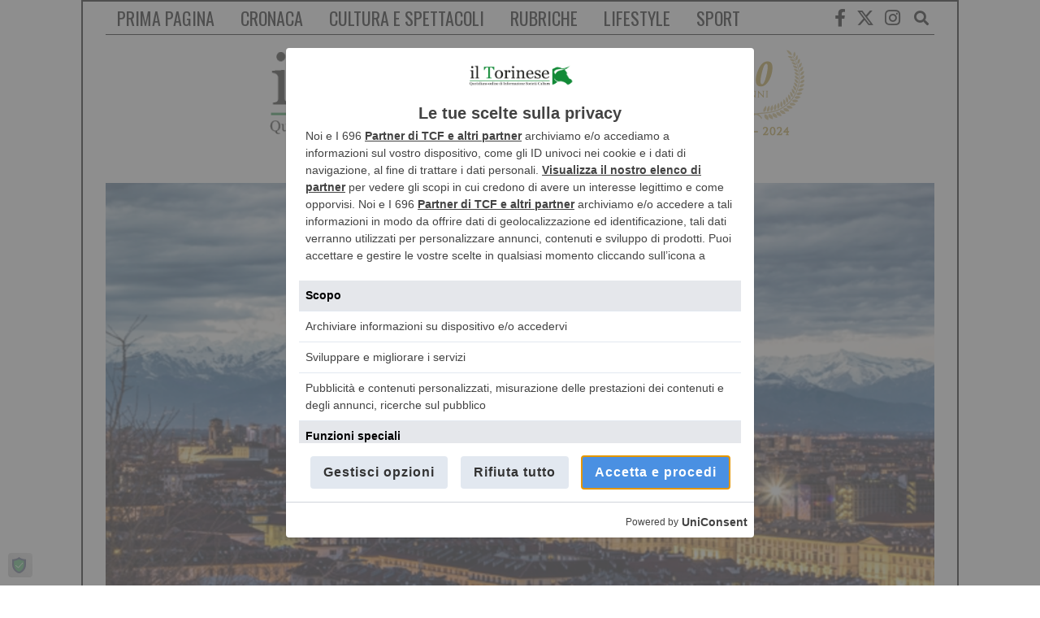

--- FILE ---
content_type: text/html; charset=UTF-8
request_url: https://iltorinese.it/2022/12/12/qualita-della-vita-2022-torino-perde-12-posizioni-i-risultati-dellindagine-sole-24-ore/
body_size: 57318
content:
<!DOCTYPE html>
<html lang="it-IT" class="no-js">
<head>
<meta charset="UTF-8">
<meta name="viewport" content="width=device-width, initial-scale=1.0">
<link rel="profile" href="http://gmpg.org/xfn/11">
<!--[if lt IE 9]>
<script src="https://iltorinese.it/wp-content/themes/fox/js/html5.js"></script>
<![endif]-->
<script>(function(html){html.className = html.className.replace(/\bno-js\b/,'js')})(document.documentElement);</script>
<script>
window.__unic_config_v2 = {"unic_enable_iab":"v2","unic_region":"worldwide","unic_language":"IT","unic_company":"Il Torinese - Edizioni Best","unic_logo":"https:\/\/iltorinese.it\/wp-content\/uploads\/2019\/06\/logoultimate-1.png","unic_policy_url":"https:\/\/iltorinese.it\/privacy-policy\/","unic_type":"popup","unic_enable_gdpr":"yes","unic_enable_ccpa":"yes","publisherCountryCode":"DE"};
window.wp_consent_type = 'optin';
</script>
<script data-nowprocket type="text/javascript">
!function(){var i,r,o;i="__tcfapiLocator",r=[],(o=window.frames[i])||(function e(){var t=window.document,a=!!o;if(!a)if(t.body){var n=t.createElement("iframe");n.style.cssText="display:none",n.name=i,t.body.appendChild(n)}else setTimeout(e,50);return!a}(),window.__tcfapi=function(){for(var e,t=[],a=0;a<arguments.length;a++)t[a]=arguments[a];if(!t.length)return r;if("setGdprApplies"===t[0])3<t.length&&2===parseInt(t[1],10)&&"boolean"==typeof t[3]&&(e=t[3],"function"==typeof t[2]&&t[2]("set",!0));else if("ping"===t[0]){var n={gdprApplies:e,cmpLoaded:!1,cmpStatus:"stub"};"function"==typeof t[2]&&t[2](n,!0)}else r.push(t)},window.addEventListener("message",function(n){var i="string"==typeof n.data,e={};try{e=i?JSON.parse(n.data):n.data}catch(e){}var r=e.__tcfapiCall;r&&window.__tcfapi(r.command,r.version,function(e,t){var a={__tcfapiReturn:{returnValue:e,success:t,callId:r.callId}};i&&(a=JSON.stringify(a)),n.source.postMessage(a,"*")},r.parameter)},!1))}();
!function(){var i,n,s;i="__uspapiLocator",n=[],(s=window.frames[i])||(function a(){var e=window.document,n=!!s;if(!s)if(e.body){var t=e.createElement("iframe");t.style.cssText="display:none",t.name=i,e.body.appendChild(t)}else setTimeout(a,50);return!n}(),window.__uspapi=function(){for(var a=[],e=0;e<arguments.length;e++)a[e]=arguments[e];if(!a.length)return n;"ping"===a[0]?"function"==typeof a[2]&&a[2]({cmpLoaded:!1,cmpStatus:"stub"},!0):n.push(a)},window.addEventListener("message",function(t){var i="string"==typeof t.data,a={};try{a=i?JSON.parse(t.data):t.data}catch(a){}var s=a.__uspapiCall;s&&window.__uspapi(s.command,s.version,function(a,e){var n={__uspapiReturn:{returnValue:a,success:e,callId:s.callId}};i&&(n=JSON.stringify(n)),t.source.postMessage(n,"*")},s.parameter)},!1))}();
window.__gpp_addFrame=function(e){if(!window.frames[e])if(document.body){var t=document.createElement("iframe");t.style.cssText="display:none",t.name=e,document.body.appendChild(t)}else window.setTimeout(window.__gpp_addFrame,50,e)},window.__gpp_stub=function(){var e=arguments;if(__gpp.queue=__gpp.queue||[],__gpp.events=__gpp.events||[],!e.length||1==e.length&&"queue"==e[0])return __gpp.queue;if(1==e.length&&"events"==e[0])return __gpp.events;var t=e[0],p=1<e.length?e[1]:null,s=2<e.length?e[2]:null;if("ping"===t)p&&p({gppVersion:"1.1",cmpStatus:"stub",cmpDisplayStatus:"hidden",signalStatus:"not ready",supportedAPIs:["2:tcfeuv2","5:tcfcav1","6:uspv1","7:usnatv1","8:uscav1","9:usvav1","10:uscov1","11:usutv1","12:usctv1"],cmpId:0,sectionList:[],applicableSections:[-1],gppString:"",parsedSections:{}},!0);else if("addEventListener"===t){"lastId"in __gpp||(__gpp.lastId=0),__gpp.lastId++;var n=__gpp.lastId;__gpp.events.push({id:n,callback:p,parameter:s}),p({eventName:"listenerRegistered",listenerId:n,data:!0,pingData:{gppVersion:"1.1",cmpStatus:"stub",cmpDisplayStatus:"hidden",signalStatus:"not ready",supportedAPIs:["2:tcfeuv2","5:tcfcav1","6:uspv1","7:usnatv1","8:uscav1","9:usvav1","10:uscov1","11:usutv1","12:usctv1"],cmpId:0,sectionList:[],applicableSections:[-1],gppString:"",parsedSections:{}}},!0)}else if("removeEventListener"===t){for(var a=!1,i=0;i<__gpp.events.length;i++)if(__gpp.events[i].id==s){__gpp.events.splice(i,1),a=!0;break}p({eventName:"listenerRemoved",listenerId:s,data:a,pingData:{gppVersion:"1.1",cmpStatus:"stub",cmpDisplayStatus:"hidden",signalStatus:"not ready",supportedAPIs:["2:tcfeuv2","5:tcfcav1","6:uspv1","7:usnatv1","8:uscav1","9:usvav1","10:uscov1","11:usutv1","12:usctv1"],cmpId:0,sectionList:[],applicableSections:[-1],gppString:"",parsedSections:{}}},!0)}else"hasSection"===t?p(!1,!0):"getSection"===t||"getField"===t?p(null,!0):__gpp.queue.push([].slice.apply(e))},window.__gpp_msghandler=function(s){var n="string"==typeof s.data;try{var t=n?JSON.parse(s.data):s.data}catch(e){t=null}if("object"==typeof t&&null!==t&&"__gppCall"in t){var a=t.__gppCall;window.__gpp(a.command,function(e,t){var p={__gppReturn:{returnValue:e,success:t,callId:a.callId}};s.source.postMessage(n?JSON.stringify(p):p,"*")},"parameter"in a?a.parameter:null,"version"in a?a.version:"1.1")}},"__gpp"in window&&"function"==typeof window.__gpp||(window.__gpp=window.__gpp_stub,window.addEventListener("message",window.__gpp_msghandler,!1),window.__gpp_addFrame("__gppLocator"));
window.gtag||(window.dataLayer=window.dataLayer||[],window.gtag=function(){window.dataLayer.push(arguments)}),window.gtag("set","developer_id.dZTcxZD",!0),window.gtag("consent","default",{ad_storage:"denied",functionality_storage:"denied",personalization_storage:"denied",analytics_storage:"denied",ad_user_data:"denied",ad_personalization:"denied",security_storage:"granted",wait_for_update:3e3}),window.gtag("set","ads_data_redaction",!0),window.gtag("set","url_passthrough",!1);
</script>
<script data-nowprocket async data-cfasync='false' src='https://cmp.uniconsent.com/v2/85d3bd683e/cmp.js'></script>
<meta name='robots' content='index, follow, max-image-preview:large, max-snippet:-1, max-video-preview:-1' />
<style>img:is([sizes="auto" i], [sizes^="auto," i]) { contain-intrinsic-size: 3000px 1500px }</style>
<!-- This site is optimized with the Yoast SEO plugin v26.8 - https://yoast.com/product/yoast-seo-wordpress/ -->
<title>Qualità della vita 2022: Torino perde 12 posizioni. I risultati dell’indagine del Sole 24 Ore - Il Torinese</title>
<link rel="canonical" href="https://iltorinese.it/2022/12/12/qualita-della-vita-2022-torino-perde-12-posizioni-i-risultati-dellindagine-sole-24-ore/" />
<meta property="og:locale" content="it_IT" />
<meta property="og:type" content="article" />
<meta property="og:title" content="Qualità della vita 2022: Torino perde 12 posizioni. I risultati dell’indagine del Sole 24 Ore - Il Torinese" />
<meta property="og:description" content="Città Metropolitane in calo: Milano 8°, Roma 31°, Torino 40° La provincia in cui si vive meglio è Bologna, Firenze sale sul podio al 3° posto, il Trentino Alto Adige resta saldo al 2° con Bolzano e al 5°posto con Trento. Alla seconda edizione l’Indice della Qualità della vita delle donne: la provincia di Monza e Brianza è prima La classifica, nata nel 1990, debutta su TikTok La 33ma edizione dell’indagine sulla qualità della vita del Sole 24 Ore, pubblicata oggi, 12 dicembre, certifica la leadership di Bologna, seguita sul podio da Bolzano e Firenze. Un’edizione, quella di quest’anno, che" />
<meta property="og:url" content="https://iltorinese.it/2022/12/12/qualita-della-vita-2022-torino-perde-12-posizioni-i-risultati-dellindagine-sole-24-ore/" />
<meta property="og:site_name" content="Il Torinese" />
<meta property="article:publisher" content="https://www.facebook.com/Torinese.news/" />
<meta property="article:published_time" content="2022-12-12T09:25:29+00:00" />
<meta property="article:modified_time" content="2022-12-12T10:50:48+00:00" />
<meta property="og:image" content="https://iltorinese.it/wp-content/uploads/2021/01/mole-torino-montagne-alpi-1024x634.png" />
<meta property="og:image:width" content="1024" />
<meta property="og:image:height" content="634" />
<meta property="og:image:type" content="image/png" />
<meta name="author" content="ilTorinese" />
<meta name="twitter:card" content="summary_large_image" />
<meta name="twitter:creator" content="@ilTorineseNews" />
<meta name="twitter:site" content="@ilTorineseNews" />
<meta name="twitter:label1" content="Scritto da" />
<meta name="twitter:data1" content="ilTorinese" />
<meta name="twitter:label2" content="Tempo di lettura stimato" />
<meta name="twitter:data2" content="10 minuti" />
<script type="application/ld+json" class="yoast-schema-graph">{"@context":"https://schema.org","@graph":[{"@type":"Article","@id":"https://iltorinese.it/2022/12/12/qualita-della-vita-2022-torino-perde-12-posizioni-i-risultati-dellindagine-sole-24-ore/#article","isPartOf":{"@id":"https://iltorinese.it/2022/12/12/qualita-della-vita-2022-torino-perde-12-posizioni-i-risultati-dellindagine-sole-24-ore/"},"author":{"name":"ilTorinese","@id":"https://iltorinese.it/#/schema/person/7676442ed43b921aea67d96314b48991"},"headline":"Qualità della vita 2022: Torino perde 12 posizioni. I risultati dell’indagine del Sole 24 Ore","datePublished":"2022-12-12T09:25:29+00:00","dateModified":"2022-12-12T10:50:48+00:00","mainEntityOfPage":{"@id":"https://iltorinese.it/2022/12/12/qualita-della-vita-2022-torino-perde-12-posizioni-i-risultati-dellindagine-sole-24-ore/"},"wordCount":1762,"commentCount":0,"image":{"@id":"https://iltorinese.it/2022/12/12/qualita-della-vita-2022-torino-perde-12-posizioni-i-risultati-dellindagine-sole-24-ore/#primaryimage"},"thumbnailUrl":"https://iltorinese.it/wp-content/uploads/2021/01/mole-torino-montagne-alpi.png","keywords":["ECONOMIA","società"],"articleSection":["PRIMA PAGINA"],"inLanguage":"it-IT","potentialAction":[{"@type":"CommentAction","name":"Comment","target":["https://iltorinese.it/2022/12/12/qualita-della-vita-2022-torino-perde-12-posizioni-i-risultati-dellindagine-sole-24-ore/#respond"]}]},{"@type":"WebPage","@id":"https://iltorinese.it/2022/12/12/qualita-della-vita-2022-torino-perde-12-posizioni-i-risultati-dellindagine-sole-24-ore/","url":"https://iltorinese.it/2022/12/12/qualita-della-vita-2022-torino-perde-12-posizioni-i-risultati-dellindagine-sole-24-ore/","name":"Qualità della vita 2022: Torino perde 12 posizioni. I risultati dell’indagine del Sole 24 Ore - Il Torinese","isPartOf":{"@id":"https://iltorinese.it/#website"},"primaryImageOfPage":{"@id":"https://iltorinese.it/2022/12/12/qualita-della-vita-2022-torino-perde-12-posizioni-i-risultati-dellindagine-sole-24-ore/#primaryimage"},"image":{"@id":"https://iltorinese.it/2022/12/12/qualita-della-vita-2022-torino-perde-12-posizioni-i-risultati-dellindagine-sole-24-ore/#primaryimage"},"thumbnailUrl":"https://iltorinese.it/wp-content/uploads/2021/01/mole-torino-montagne-alpi.png","datePublished":"2022-12-12T09:25:29+00:00","dateModified":"2022-12-12T10:50:48+00:00","author":{"@id":"https://iltorinese.it/#/schema/person/7676442ed43b921aea67d96314b48991"},"breadcrumb":{"@id":"https://iltorinese.it/2022/12/12/qualita-della-vita-2022-torino-perde-12-posizioni-i-risultati-dellindagine-sole-24-ore/#breadcrumb"},"inLanguage":"it-IT","potentialAction":[{"@type":"ReadAction","target":["https://iltorinese.it/2022/12/12/qualita-della-vita-2022-torino-perde-12-posizioni-i-risultati-dellindagine-sole-24-ore/"]}]},{"@type":"ImageObject","inLanguage":"it-IT","@id":"https://iltorinese.it/2022/12/12/qualita-della-vita-2022-torino-perde-12-posizioni-i-risultati-dellindagine-sole-24-ore/#primaryimage","url":"https://iltorinese.it/wp-content/uploads/2021/01/mole-torino-montagne-alpi.png","contentUrl":"https://iltorinese.it/wp-content/uploads/2021/01/mole-torino-montagne-alpi.png","width":1250,"height":774},{"@type":"BreadcrumbList","@id":"https://iltorinese.it/2022/12/12/qualita-della-vita-2022-torino-perde-12-posizioni-i-risultati-dellindagine-sole-24-ore/#breadcrumb","itemListElement":[{"@type":"ListItem","position":1,"name":"Home","item":"https://iltorinese.it/"},{"@type":"ListItem","position":2,"name":"Qualità della vita 2022: Torino perde 12 posizioni. I risultati dell’indagine del Sole 24 Ore"}]},{"@type":"WebSite","@id":"https://iltorinese.it/#website","url":"https://iltorinese.it/","name":"Il Torinese","description":"Quotidiano online di Informazione, Societá, Cultura","potentialAction":[{"@type":"SearchAction","target":{"@type":"EntryPoint","urlTemplate":"https://iltorinese.it/?s={search_term_string}"},"query-input":{"@type":"PropertyValueSpecification","valueRequired":true,"valueName":"search_term_string"}}],"inLanguage":"it-IT"},{"@type":"Person","@id":"https://iltorinese.it/#/schema/person/7676442ed43b921aea67d96314b48991","name":"ilTorinese","image":{"@type":"ImageObject","inLanguage":"it-IT","@id":"https://iltorinese.it/#/schema/person/image/","url":"https://secure.gravatar.com/avatar/bd44e4a884349e7dfdf5f8780aec0b3977cf4ca69b61fecb8b72093ffad37d11?s=96&d=mm&r=g","contentUrl":"https://secure.gravatar.com/avatar/bd44e4a884349e7dfdf5f8780aec0b3977cf4ca69b61fecb8b72093ffad37d11?s=96&d=mm&r=g","caption":"ilTorinese"},"url":"https://iltorinese.it/author/cristianob/"}]}</script>
<!-- / Yoast SEO plugin. -->
<link rel='dns-prefetch' href='//fonts.googleapis.com' />
<link href='https://fonts.gstatic.com' crossorigin rel='preconnect' />
<link rel="alternate" type="application/rss+xml" title="Il Torinese &raquo; Feed" href="https://iltorinese.it/feed/" />
<link rel="alternate" type="application/rss+xml" title="Il Torinese &raquo; Feed dei commenti" href="https://iltorinese.it/comments/feed/" />
<style>
/* WIDGET METEO */
.widget-meteo,
.widget-meteo-2 {
background-color: #128a37;
color: #fff;
padding: 20px;
border-radius: 3px;
text-align: center; }
.meteo-icon img,
.meteo-icon-2 img {
max-width: 100px;
margin: 0 auto; }
.temperatura-giorno,
.temperatura-giorno-2 {
font-size: 24px;
font-weight: bold; }
.condizioni,
.condizioni-2 {
font-size: 16px; }
.condizioni::first-letter,
.condizioni-2::first-letter {
text-transform: capitalize; }
.morning {
font-size: 26px;
font-weight: bold; }
</style>
<link rel="alternate" type="application/rss+xml" title="Il Torinese &raquo; Qualità della vita 2022: Torino perde 12 posizioni. I risultati dell’indagine del Sole 24 Ore Feed dei commenti" href="https://iltorinese.it/2022/12/12/qualita-della-vita-2022-torino-perde-12-posizioni-i-risultati-dellindagine-sole-24-ore/feed/" />
<!-- <link rel='stylesheet' id='sbi_styles-css' href='https://iltorinese.it/wp-content/plugins/instagram-feed/css/sbi-styles.min.css?ver=6.10.0' media='all' /> -->
<link rel="stylesheet" type="text/css" href="//iltorinese.it/wp-content/cache/wpfc-minified/q5hqiyii/hqr5r.css" media="all"/>
<style id='classic-theme-styles-inline-css'>
/*! This file is auto-generated */
.wp-block-button__link{color:#fff;background-color:#32373c;border-radius:9999px;box-shadow:none;text-decoration:none;padding:calc(.667em + 2px) calc(1.333em + 2px);font-size:1.125em}.wp-block-file__button{background:#32373c;color:#fff;text-decoration:none}
</style>
<style id='feedzy-rss-feeds-loop-style-inline-css'>
.wp-block-feedzy-rss-feeds-loop{display:grid;gap:24px;grid-template-columns:repeat(1,1fr)}@media(min-width:782px){.wp-block-feedzy-rss-feeds-loop.feedzy-loop-columns-2,.wp-block-feedzy-rss-feeds-loop.feedzy-loop-columns-3,.wp-block-feedzy-rss-feeds-loop.feedzy-loop-columns-4,.wp-block-feedzy-rss-feeds-loop.feedzy-loop-columns-5{grid-template-columns:repeat(2,1fr)}}@media(min-width:960px){.wp-block-feedzy-rss-feeds-loop.feedzy-loop-columns-2{grid-template-columns:repeat(2,1fr)}.wp-block-feedzy-rss-feeds-loop.feedzy-loop-columns-3{grid-template-columns:repeat(3,1fr)}.wp-block-feedzy-rss-feeds-loop.feedzy-loop-columns-4{grid-template-columns:repeat(4,1fr)}.wp-block-feedzy-rss-feeds-loop.feedzy-loop-columns-5{grid-template-columns:repeat(5,1fr)}}.wp-block-feedzy-rss-feeds-loop .wp-block-image.is-style-rounded img{border-radius:9999px}.wp-block-feedzy-rss-feeds-loop .wp-block-image:has(:is(img:not([src]),img[src=""])){display:none}
</style>
<!-- <link rel='stylesheet' id='contact-form-7-css' href='https://iltorinese.it/wp-content/plugins/contact-form-7/includes/css/styles.css?ver=6.1.4' media='all' /> -->
<link rel="stylesheet" type="text/css" href="//iltorinese.it/wp-content/cache/wpfc-minified/g09t80ps/hqr5r.css" media="all"/>
<link rel='stylesheet' id='wi-fonts-css' href='https://fonts.googleapis.com/css?family=Merriweather%3A400%7COswald%3A300%2C400%2C700&#038;display=swap&#038;ver=4.7.2' media='all' />
<!-- <link rel='stylesheet' id='style-css' href='https://iltorinese.it/wp-content/themes/fox/style.min.css?ver=4.7.2' media='all' /> -->
<link rel="stylesheet" type="text/css" href="//iltorinese.it/wp-content/cache/wpfc-minified/k9uuokdu/hqr5r.css" media="all"/>
<style id='style-inline-css'>
.fox-logo img{width:700px}.wi-mainnav ul.menu ul > li, .mega-sep{border-color:#000}.footer-col-sep{border-color:#000}#backtotop{border-color:#000}textarea,table,td, th,.fox-input,
input[type="color"], input[type="date"], input[type="datetime"], input[type="datetime-local"], input[type="email"], input[type="month"], input[type="number"], input[type="password"], input[type="search"], input[type="tel"], input[type="text"], input[type="time"], input[type="url"], input[type="week"], input:not([type]), textarea,select,.fox-slider-rich,.style--tag-block .fox-term-list a,.header-sticky-element.before-sticky,.post-sep,.blog-related,.blog-related .line,.post-list-sep,.article-small,
.article-tall,.article-small-list,.pagination-1 .pagination-inner,.toparea > .container,.single-heading,.single-heading span:before, .single-heading span:after,.authorbox-simple,.post-nav-simple,#posts-small-heading,.commentlist li + li > .comment-body,.commentlist ul.children,.hero-meta .header-main,.widget,.widget_archive ul, .widget_nav_menu ul, .widget_meta ul, .widget_recent_entries ul, .widget_categories ul, .widget_product_categories ul,.widget_archive li, .widget_nav_menu li, .widget_meta li, .widget_recent_entries li, .widget_categories li, .widget_product_categories li,#footer-widgets,#footer-bottom,#backtotop,.offcanvas-nav li + li > a,.woocommerce div.product .woocommerce-tabs ul.tabs:before,.woocommerce div.product .woocommerce-tabs ul.tabs li a,.products.related > h2,
.products.upsells > h2,
.cross-sells > h2,.woocommerce table.shop_table,#add_payment_method table.cart td.actions .coupon .input-text, .woocommerce-cart table.cart td.actions .coupon .input-text, .woocommerce-checkout table.cart td.actions .coupon .input-text,.woocommerce-MyAccount-navigation ul li + li{border-color:#000}.widget-title{color:#ffffff;background-color:#000000;text-align:center}@media (min-width: 1200px) {.container,.cool-thumbnail-size-big .post-thumbnail{width:1020px}body.layout-boxed .wi-wrapper{width:1080px}}@media (min-width:1024px) {.secondary, .section-secondary{width:265px}.has-sidebar .primary, .section-has-sidebar .section-primary, .section-sep{width:calc(100% - 265px)}}body,.font-body,.post-item-subtitle,body.single:not(.elementor-page) .entry-content,body.page:not(.elementor-page) .entry-content,.fox-input,input[type="color"],input[type="date"],input[type="datetime"],input[type="datetime-local"],input[type="email"],input[type="month"],input[type="number"],input[type="password"],input[type="search"],input[type="tel"],input[type="text"],input[type="time"],input[type="url"],input[type="week"],input:not([type]),textarea,blockquote,.wi-dropcap,.enable-dropcap .dropcap-content > p:first-of-type:first-letter,p.has-drop-cap:not(:focus):first-letter,.wp-caption-text,.post-thumbnail-standard figcaption,.wp-block-image figcaption,.blocks-gallery-caption,.footer-copyright{font-family:"Merriweather",serif}.font-heading,h1,h2,h3,h4,h5,h6,.wp-block-quote.is-large cite,.wp-block-quote.is-style-large cite,.fox-btn,button,input[type="button"],input[type="reset"],input[type="submit"],.fox-term-list,.wp-block-cover-text,.title-label,.thumbnail-view,.post-item-meta,.standalone-categories,.readmore,a.more-link,.post-big a.more-link,.style--slider-navtext .flex-direction-nav a,.min-logo-text,.page-links-container,.authorbox-nav,.post-navigation .post-title,.review-criterion,.review-score,.review-text,.commentlist .fn,.reply a,.widget_archive,.widget_nav_menu,.widget_meta,.widget_recent_entries,.widget_categories,.widget_product_categories,.widget_rss > ul a.rsswidget,.widget_rss > ul > li > cite,.widget_recent_comments,#backtotop,.view-count,.tagcloud,.woocommerce span.onsale,.woocommerce ul.products li.product .onsale,.woocommerce #respond input#submit,.woocommerce a.button,.woocommerce button.button,.woocommerce input.button,.woocommerce a.added_to_cart,.woocommerce nav.woocommerce-pagination ul,.woocommerce div.product p.price,.woocommerce div.product span.price,.woocommerce div.product .woocommerce-tabs ul.tabs li a,.woocommerce #reviews #comments ol.commentlist li .comment-text p.meta,.woocommerce table.shop_table th,.woocommerce table.shop_table td.product-name a,.fox-logo,.mobile-logo-text,.slogan,.wi-mainnav ul.menu > li > a,.footer-bottom .widget_nav_menu,#footernav,.offcanvas-nav,.wi-mainnav ul.menu ul,.header-builder .widget_nav_menu  ul.menu ul,.post-item-title,.archive-title,.single .post-item-title.post-title,.page-title,.single-heading,.widget-title,.section-heading h2,.fox-heading .heading-title-main,.article-big .readmore{font-family:"Oswald",sans-serif}body, .font-body{font-size:16px;font-weight:400;font-style:normal;text-transform:none;letter-spacing:0px;line-height:1.8}h1, h2, h3, h4, h5, h6{font-weight:700;text-transform:none;line-height:1.3}h2{font-size:2.0625em;font-style:normal}h3{font-size:1.625em;font-style:normal}h4{font-size:1.25em;font-style:normal}.fox-logo, .min-logo-text, .mobile-logo-text{font-size:60px;font-weight:400;font-style:normal;text-transform:uppercase;letter-spacing:0px;line-height:1.1}.slogan{font-size:0.8125em;letter-spacing:8px}.wi-mainnav ul.menu > li > a, .footer-bottom .widget_nav_menu, #footernav, .offcanvas-nav{font-size:24px}.wi-mainnav ul.menu ul, .header-builder .widget_nav_menu  ul.menu ul{font-size:11px;font-weight:400;text-transform:uppercase;letter-spacing:2px}.post-item-title{font-style:normal}.post-item-meta{font-size:11px;font-weight:normal;text-transform:uppercase;letter-spacing:1.5px}.standalone-categories{font-style:normal}.archive-title{font-style:normal}.single .post-item-title.post-title, .page-title{font-style:normal}.post-item-subtitle{font-style:normal}body.single:not(.elementor-page) .entry-content, body.page:not(.elementor-page) .entry-content{font-style:normal}.single-heading{font-weight:300;text-transform:uppercase;letter-spacing:6px}.widget-title{font-size:12px;font-weight:normal;text-transform:uppercase;letter-spacing:8px}.section-heading h2, .fox-heading .heading-title-main{font-style:normal}.fox-btn, button, input[type="button"], input[type="reset"], input[type="submit"], .article-big .readmore{font-size:13px;text-transform:uppercase;letter-spacing:1px}.fox-input, input[type="color"], input[type="date"], input[type="datetime"], input[type="datetime-local"], input[type="email"], input[type="month"], input[type="number"], input[type="password"], input[type="search"], input[type="tel"], input[type="text"], input[type="time"], input[type="url"], input[type="week"], input:not([type]), textarea{font-style:normal}blockquote{font-style:normal}.wi-dropcap,.enable-dropcap .dropcap-content > p:first-of-type:first-letter, p.has-drop-cap:not(:focus):first-letter{font-style:normal}.wp-caption-text, .post-thumbnail-standard figcaption, .wp-block-image figcaption, .blocks-gallery-caption{font-style:normal}.footer-copyright{font-style:normal}.offcanvas-nav{font-size:16px;text-transform:uppercase;letter-spacing:1px}@media only screen and (max-width: 1023px){.fox-logo, .min-logo-text, .mobile-logo-text{font-size:40px}}@media only screen and (max-width: 567px){body, .font-body{font-size:14px}.fox-logo, .min-logo-text, .mobile-logo-text{font-size:20px}}#titlebar .container{border-top-color:#000;border-bottom-color:#000}body.layout-boxed .wi-wrapper, body.layout-wide{border-top-width:2px;border-right-width:2px;border-bottom-width:2px;border-left-width:2px;border-color:#000000}.wi-mainnav ul.menu ul{border-color:#000000;border-width:1px;border-style:solid}.widget-title{margin-bottom:16px;padding-top:4px;padding-bottom:4px;padding-left:0px;padding-right:0px}blockquote{border-top-width:2px;border-bottom-width:2px}
</style>
<script src='//iltorinese.it/wp-content/cache/wpfc-minified/lykn6iss/hqr5r.js' type="text/javascript"></script>
<!-- <script src="https://iltorinese.it/wp-includes/js/jquery/jquery.min.js?ver=3.7.1" id="jquery-core-js"></script> -->
<!-- <script src="https://iltorinese.it/wp-includes/js/jquery/jquery-migrate.min.js?ver=3.4.1" id="jquery-migrate-js"></script> -->
<link rel="https://api.w.org/" href="https://iltorinese.it/wp-json/" /><link rel="alternate" title="JSON" type="application/json" href="https://iltorinese.it/wp-json/wp/v2/posts/191836" /><link rel="EditURI" type="application/rsd+xml" title="RSD" href="https://iltorinese.it/xmlrpc.php?rsd" />
<link rel='shortlink' href='https://iltorinese.it/?p=191836' />
<link rel="alternate" title="oEmbed (JSON)" type="application/json+oembed" href="https://iltorinese.it/wp-json/oembed/1.0/embed?url=https%3A%2F%2Filtorinese.it%2F2022%2F12%2F12%2Fqualita-della-vita-2022-torino-perde-12-posizioni-i-risultati-dellindagine-sole-24-ore%2F" />
<link rel="alternate" title="oEmbed (XML)" type="text/xml+oembed" href="https://iltorinese.it/wp-json/oembed/1.0/embed?url=https%3A%2F%2Filtorinese.it%2F2022%2F12%2F12%2Fqualita-della-vita-2022-torino-perde-12-posizioni-i-risultati-dellindagine-sole-24-ore%2F&#038;format=xml" />
<style type="text/css">
.feedzy-rss-link-icon:after {
content: url("https://iltorinese.it/wp-content/plugins/feedzy-rss-feeds/img/external-link.png");
margin-left: 3px;
}
</style>
<meta property="og:image" content="https://iltorinese.it/wp-content/uploads/2021/01/mole-torino-montagne-alpi.png"/>
<meta property="og:image:secure_url" content="https://iltorinese.it/wp-content/uploads/2021/01/mole-torino-montagne-alpi.png" />
<meta name="generator" content="Elementor 3.34.2; features: additional_custom_breakpoints; settings: css_print_method-external, google_font-enabled, font_display-auto">
<style>
.e-con.e-parent:nth-of-type(n+4):not(.e-lazyloaded):not(.e-no-lazyload),
.e-con.e-parent:nth-of-type(n+4):not(.e-lazyloaded):not(.e-no-lazyload) * {
background-image: none !important;
}
@media screen and (max-height: 1024px) {
.e-con.e-parent:nth-of-type(n+3):not(.e-lazyloaded):not(.e-no-lazyload),
.e-con.e-parent:nth-of-type(n+3):not(.e-lazyloaded):not(.e-no-lazyload) * {
background-image: none !important;
}
}
@media screen and (max-height: 640px) {
.e-con.e-parent:nth-of-type(n+2):not(.e-lazyloaded):not(.e-no-lazyload),
.e-con.e-parent:nth-of-type(n+2):not(.e-lazyloaded):not(.e-no-lazyload) * {
background-image: none !important;
}
}
</style>
<link rel="icon" href="https://iltorinese.it/wp-content/uploads/2019/06/cropped-logoultimate-2-32x32.png" sizes="32x32" />
<link rel="icon" href="https://iltorinese.it/wp-content/uploads/2019/06/cropped-logoultimate-2-192x192.png" sizes="192x192" />
<link rel="apple-touch-icon" href="https://iltorinese.it/wp-content/uploads/2019/06/cropped-logoultimate-2-180x180.png" />
<meta name="msapplication-TileImage" content="https://iltorinese.it/wp-content/uploads/2019/06/cropped-logoultimate-2-270x270.png" />
<style id="wp-custom-css">
.single .form-submit{
margin-top: 80px; }
#backtotop.backtotop-text.backtotop-circle {
width: 50px;
height: 50px;}
#backtotop.backtotop-text.backtotop-circle .top{line-height:45px !important}
.wi-all, .wi-content, .wi-wrapper, .widget-area
{
contain: content;
}
.weatherLayer .title
{
font-family: 'Oswald,sans-serif' !important;
font-size:  18px !important;
font-weight: 800 !important;
text-transform: uppercase;
}
.weatherLayer .flxvrJtnbd.branding{
visibility:hidden;
}
.weatherLayer{
background:#fafafa;
box-shadow:none;
}
#header-area {
padding: 1px 1px;}
.header-logo-below #wi-header {
padding: 10px;}
.header-logo-above #wi-header {
padding: 5px;}
.blog-slider {
margin-bottom: 20px;
}
.section-ad, .single-ad {
margin: 20px 1px;
}
.authorbox
{
display: none;
}
.copyright
{
font-size:  14px !important;
}
.slider-body, .slider-table, .slider-cell, .slider-thumbnail
{
max-height: 509px !important;
}
.post-views.entry-meta
{
display: none;
}
.slider-title a, .slider-title a:hover{
text-shadow: 4px 4px #000;
}
/* Posizione stemma cittá di Torino desktop */
#fox-ad-600ffc2c20240 img
{
max-width: 350px; 
margin-right: 300px !important;
margin-bottom: -120px !important;
}
@media only screen and (max-width: 414px) {
#fox-ad-600edd3d773ab img
{
max-width: 50px; 
margin-left: 50px !important;
margin-bottom: -10px !important;
}
.elementor-element-97d04a5
{
padding-top: 40px;
}
}
/* Style feed */
.feedzy-786801ec45fb4b5dddefec9a77bf8ec5, pre
{
background-color: #fff !important;
}
.feedzy-786801ec45fb4b5dddefec9a77bf8ec5
{
padding-right: 35px;
}
@media only screen and (max-width: 414px) {
.feedzy-786801ec45fb4b5dddefec9a77bf8ec5
{
padding-right: 0px !important;
border-right: none;
}
.feedbanner
{
padding-bottom: 60px;
}
/* Font size feed title mobile */
.titolofeed
{
font-size: 13px !important;
}
.elementor-141045 .elementor-element.elementor-element-ca234d8 > .elementor-widget-container
{
padding: 0px !important;
}
/* No border or margin feed on mobile */
.elementor-column.elementor-col-66, .elementor-column[data-col="66"]
{
border-right: none !important;
margin-right: 0px !important;
}
/* Border bottom feed mobile */
.elementor-element-ca234d8
{
border-bottom: 2px solid #000;
}
}
/* Font size feed title desktop */
.titolofeed
{
font-size: 24px;
}
.feedzy-rss .rss_item .title
{
font-family: "Oswald",sans-serif;
}
/* Feed column border */
.elementor-column.elementor-col-66, .elementor-column[data-col="66"]
{
border-right: 2px solid #000;
margin-right: 35px;
}
/* Feed banner position */
.feedbanner
{
padding-top: 40px
}
.bannerCustom {
margin-top:0 !important;
}
/* Hide border feed on tablet */
@media only screen and (max-width: 1023px) and (min-width: 415px)
{
.elementor-column.elementor-col-66, .elementor-column[data-col="66"]
{
border-right: none !important;
margin-right: 0px !important;
}
/* Padding bottom for feed banner on tablet */
.feedbanner
{
padding-bottom: 60px;
}
}
.main-header a
{
font-size: 22px !important;
}
/* Spazio banner su mobile */
@media only screen and (max-width: 1024px){
.code-block.code-block-6 img
{
padding-top: 6px;
}
}
@media only screen and (max-width: 600px) {
a.flex-prev {
display: block !important;
}
}
.single .readmore {
margin: 15px 0;
font-size: 18px; }
.single .readmore i {
vertical-align: middle;
transition: all .25s ease; }
/*.single .readmore:hover i {
margin-left: 5px; }*/
.offcanvas-overlay + span {
display: none !important; }
/* Widget meteo */
/*.wp-forecast-curr-head {
display: none; }
.wp-forecast {
font-family: "Oswald",sans-serif;
float: none !important;
background-color: #128a37;
max-width: 400px;
padding: 15px;
border-radius: 10px;
color: #fff;
margin: 0 auto; }
div.wp-forecast-curr-block {
display: none;
float: none; }
.wp-forecast-curr-right {
font-size: 25px !important; }
div.wp-forecast-fc,
div.wp-forecast-curr-left,
div.wp-forecast-curr-details,
div.wp-forecast-fc-head,
div.wp-forecast-fc-block,
div.wp-forecast-fc-left,
div.wp-forecast-fc-right {
float: none !important; }
div.wp-forecast-fc-head {
font-size: 20px;
text-align: center; }
div.wp-forecast-fc-left { 
font-size: 22px; }
img.wp-forecast-fc-left {
width: 70px;
height: auto;
margin-top: 5px; }
div.wp-forecast-fc-right {
width: auto;
display: flex;
justify-content: center;
font-size: 18px; }*/
@media(max-width: 600px) {
.footer-widgets-inner .widget-title {
text-align: center !important; }
.widget-title {
font-size: 11px;
letter-spacing: initial; }
}		</style>
<link rel=”shortcut icon” href="/wp-content/uploads/2019/06/cropped-logoultimate-2.png">
<!-- Global site tag (gtag.js) - Google Analytics -->
<script async src="https://www.googletagmanager.com/gtag/js?id=UA-51092273-1"></script>
<script>
window.dataLayer = window.dataLayer || [];
function gtag(){dataLayer.push(arguments);}
gtag('js', new Date());
gtag('config', 'UA-51092273-1');
</script>    
<!-- ADSENSE -->
<!-- <script async src="https://pagead2.googlesyndication.com/pagead/js/adsbygoogle.js"></script>
<script>
(adsbygoogle = window.adsbygoogle || []).push({
google_ad_client: "ca-pub-6798234330012081",
enable_page_level_ads: true
});
</script> -->
<!-- DFP -->
<!-- <link rel="dns-prefetch" href="//exmarketplace.com" />
<link rel="dns-prefetch" href="//ajax.googleapis.com">
<link rel="preconnect" href="//cdn.exmarketplace.com">
<link rel="preconnect" href="//securepubads.g.doubleclick.net">
<script src="https://ajax.googleapis.com/ajax/libs/jquery/2.2.4/jquery.min.js"></script>
<script async src="https://cdn.exmarketplace.com/bidder/adsbooster/eb_sf.js"></script>
<script async src="https://cdn.exmarketplace.com/bidder/iltorinese/iltorinese_sf.dfp.js"></script> -->
<link rel="stylesheet" href="https://cdnjs.cloudflare.com/ajax/libs/font-awesome/6.4.2/css/brands.min.css">
<!-- skin -->
<div class="gptslot" data-adunitid="6"></div>
<meta http-equiv="Cache-Control" content="no-cache" />
<meta http-equiv="Pragma" content="no-cache" />
<meta http-equiv="Expires" content="0" />        
<style>
@media(min-width: 600px) {
.home .slider-thumbnail {
z-index: -1; }
.home .slider-thumbnail:before {
content: '';
position: absolute;
width: 100%;
height: 100%;
background: linear-gradient(90deg, rgba(0,0,0,.6) 0%, rgba(0,0,0,.3) 55%, rgba(255,255,255,.1) 100%);
z-index: 1; }
}
.fa-twitter {font-family: "Font Awesome 6 Brands" !important;}
.fa-twitter:before {
content: "\e61b" !important
}
</style>
<style id="color-preview"></style>
<style type="text/css" id="c4wp-checkout-css">
.woocommerce-checkout .c4wp_captcha_field {
margin-bottom: 10px;
margin-top: 15px;
position: relative;
display: inline-block;
}
</style>
<style type="text/css" id="c4wp-v3-lp-form-css">
.login #login, .login #lostpasswordform {
min-width: 350px !important;
}
.wpforms-field-c4wp iframe {
width: 100% !important;
}
</style>
<style>
.ai-viewports                 {--ai: 1;}
.ai-viewport-3                { display: none !important;}
.ai-viewport-2                { display: none !important;}
.ai-viewport-1                { display: inherit !important;}
.ai-viewport-0                { display: none !important;}
@media (min-width: 768px) and (max-width: 979px) {
.ai-viewport-1                { display: none !important;}
.ai-viewport-2                { display: inherit !important;}
}
@media (max-width: 767px) {
.ai-viewport-1                { display: none !important;}
.ai-viewport-3                { display: inherit !important;}
}
</style>
</head>
<body class="wp-singular post-template-default single single-post postid-191836 single-format-standard wp-theme-fox masthead-mobile-fixed fox-theme lightmode layout-boxed style--dropcap-default dropcap-style-default style--dropcap-font-body style--tag-block style--list-widget-1 style--tagcloud-1 style--blockquote-has-icon style--blockquote-icon-1 style--blockquote-icon-position-above style--single-heading-border_top style--link-1 elementor-default elementor-kit-144163" itemscope itemtype="https://schema.org/WebPage">
<div id="wi-all" class="fox-outer-wrapper fox-all wi-all">
<div id="wi-wrapper" class="fox-wrapper wi-wrapper">
<div class="wi-container">
<header id="masthead" class="site-header header-classic header-sticky-style-border submenu-light" itemscope itemtype="https://schema.org/WPHeader">
<div id="masthead-mobile-height"></div>
<div class="header-container header-stack1 header-nav-bottom-1">
<div class="row-nav-light row-nav-style-active-1 header-classic-row header-row-nav header-row-flex main-header classic-main-header header-sticky-element header-row-stretch-content header-row-nav-1">
<div id="topbar-wrapper">
<div id="wi-topbar" class="wi-topbar">
<div class="container">
<div class="header-row-left header-row-part">
<nav id="wi-mainnav" class="navigation-ele wi-mainnav" role="navigation" itemscope itemtype="https://schema.org/SiteNavigationElement">
<div class="menu style-indicator-angle-down"><ul id="menu-primary-menu" class="menu"><li id="menu-item-249472" class="menu-item menu-item-type-taxonomy menu-item-object-category current-post-ancestor current-menu-parent current-post-parent menu-item-249472"><a href="https://iltorinese.it/categoria/prima-pagina/">PRIMA PAGINA</a></li>
<li id="menu-item-93211" class="menu-item menu-item-type-taxonomy menu-item-object-category menu-item-93211"><a href="https://iltorinese.it/categoria/brevi-di-cronaca/">CRONACA</a></li>
<li id="menu-item-93209" class="menu-item menu-item-type-taxonomy menu-item-object-category menu-item-93209"><a href="https://iltorinese.it/categoria/cultura-e-spettacoli/">CULTURA E SPETTACOLI</a></li>
<li id="menu-item-126453" class="menu-item menu-item-type-taxonomy menu-item-object-category menu-item-126453"><a href="https://iltorinese.it/categoria/rubriche/">RUBRICHE</a></li>
<li id="menu-item-93210" class="menu-item menu-item-type-taxonomy menu-item-object-category menu-item-93210"><a href="https://iltorinese.it/categoria/lifestyle/">LIFESTYLE</a></li>
<li id="menu-item-93213" class="menu-item menu-item-type-taxonomy menu-item-object-category menu-item-93213"><a href="https://iltorinese.it/categoria/sport/">SPORT</a></li>
</ul></div>        
</nav><!-- #wi-mainnav -->
</div>
<div class="header-row-right header-row-part">
<div class="social-list header-social style-plain shape-circle align-center icon-size-medium icon-spacing-small style-none" id="social-id-6971c041308f0">
<ul>
<li class="li-facebook">
<a href="https://www.facebook.com/Torinese.news" target="_blank" rel="noopener" title="Facebook">
<i class="fab fa-facebook-f"></i>
</a>
</li>
<li class="li-twitter">
<a href="https://twitter.com/ilTorineseNews" target="_blank" rel="noopener" title="Twitter">
<i class="fab fa-twitter"></i>
</a>
</li>
<li class="li-instagram">
<a href="https://www.instagram.com/il_torinese/" target="_blank" rel="noopener" title="Instagram">
<i class="fab fa-instagram"></i>
</a>
</li>
</ul>
</div><!-- .social-list -->
<div class="header-search-wrapper header-search-classic">
<span class="search-btn-classic search-btn">
<i class="fa fa-search"></i>    </span>
<div class="header-search-form header-search-form-template">
<div class="container">
<div class="searchform">
<form role="search" method="get" action="https://iltorinese.it/" itemprop="potentialAction" itemscope itemtype="https://schema.org/SearchAction" class="form">
<input type="text" name="s" class="s search-field" value="" placeholder="Cerca" />
<button class="submit" role="button" title="Go">
<i class="fa fa-search"></i>            
</button>
</form><!-- .form -->
</div><!-- .searchform -->            
</div><!-- .header-search-form -->
</div><!-- #header-search -->
</div><!-- .header-search-wrapper -->
</div>
</div><!-- .container -->
</div><!-- #wi-topbar -->
</div><!-- #topbar-wrapper -->
</div><!-- .header-row-nav -->
<div class="header-classic-row header-row-branding classic-after-header align-center">
<div id="wi-header" class="wi-header">
<div class="container">
<div id="logo-area" class="fox-logo-area fox-header-logo site-branding">
<div id="wi-logo" class="fox-logo-container">
<h2 class="wi-logo-main fox-logo logo-type-image" id="site-logo">                
<a href="https://iltorinese.it/" rel="home">
<img width="700" height="112" src="https://iltorinese.it/wp-content/uploads/2024/01/iltorinese-anniversary-10-logo.png" class="main-img-logo" alt="" decoding="async" srcset="https://iltorinese.it/wp-content/uploads/2024/01/iltorinese-anniversary-10-logo.png 700w, https://iltorinese.it/wp-content/uploads/2024/01/iltorinese-anniversary-10-logo-300x48.png 300w, https://iltorinese.it/wp-content/uploads/2024/01/iltorinese-anniversary-10-logo-480x77.png 480w" sizes="(max-width: 700px) 100vw, 700px" />                    
</a>
</h2>
</div><!-- .fox-logo-container -->
</div><!-- #logo-area -->
<aside id="header-area" class="widget-area"></aside><!-- .widget-area -->            
</div><!-- .container -->
</div><!-- #wi-header -->
</div><!-- .header-row-branding -->
</div><!-- .header-container -->    
</header><!-- #masthead -->
<div id="masthead-mobile" class="masthead-mobile">
<div class="container">
<div class="masthead-mobile-left masthead-mobile-part">
<a class="toggle-menu hamburger hamburger-btn">
<span class="hamburger-open-icon"><i class="fa fa-bars ic-hamburger"></i></span>        <span class="hamburger-close-icon"><i class="feather-x"></i></span>    </a>
</div><!-- .masthead-mobile-part -->
<h4 id="mobile-logo" class="mobile-logo mobile-logo-image">
<a href="https://iltorinese.it/" rel="home">
<img width="700" height="112" src="https://iltorinese.it/wp-content/uploads/2024/01/iltorinese-anniversary-10-logo.png" class="attachment-full size-full" alt="" decoding="async" srcset="https://iltorinese.it/wp-content/uploads/2024/01/iltorinese-anniversary-10-logo.png 700w, https://iltorinese.it/wp-content/uploads/2024/01/iltorinese-anniversary-10-logo-300x48.png 300w, https://iltorinese.it/wp-content/uploads/2024/01/iltorinese-anniversary-10-logo-480x77.png 480w" sizes="(max-width: 700px) 100vw, 700px" />
</a>
</h4><!-- .mobile-logo -->
<div class="masthead-mobile-right masthead-mobile-part">
</div><!-- .masthead-mobile-part -->
</div><!-- .container -->
<div class="masthead-mobile-bg"></div>
</div><!-- #masthead-mobile -->
<div id="wi-main" class="wi-main fox-main">
<article id="wi-content" class="wi-content wi-single single-style-1 padding-top-normal post-191836 post type-post status-publish format-standard has-post-thumbnail hentry category-prima-pagina tag-economia tag-societa no-sidebar" itemscope itemtype="https://schema.org/CreativeWork">
<div class="single-big-section single-big-section-content">
<div class="container">
<div id="primary" class="primary content-area">
<div class="theiaStickySidebar">
<div class="thumbnail-wrapper single-big-section-thumbnail single-section">
<div class="thumbnail-container">
<div class="container">
<div class="thumbnail-main">
<div class="thumbnail-stretch-area">
<figure class="fox-figure post-thumbnail post-thumbnail-standard hover-none thumbnail-acute"  itemscope itemtype="https://schema.org/ImageObject"><span class="image-element thumbnail-inner"><img width="1250" height="774" src="https://iltorinese.it/wp-content/uploads/2021/01/mole-torino-montagne-alpi.png" class="attachment-full size-full" alt="" decoding="async" srcset="https://iltorinese.it/wp-content/uploads/2021/01/mole-torino-montagne-alpi.png 1250w, https://iltorinese.it/wp-content/uploads/2021/01/mole-torino-montagne-alpi-300x186.png 300w, https://iltorinese.it/wp-content/uploads/2021/01/mole-torino-montagne-alpi-768x476.png 768w, https://iltorinese.it/wp-content/uploads/2021/01/mole-torino-montagne-alpi-1024x634.png 1024w, https://iltorinese.it/wp-content/uploads/2021/01/mole-torino-montagne-alpi-480x297.png 480w, https://iltorinese.it/wp-content/uploads/2021/01/mole-torino-montagne-alpi-807x500.png 807w" sizes="(max-width: 1250px) 100vw, 1250px" /></span></figure>                    
</div><!-- .thumbnail-stretch-area -->
</div><!-- .thumbnail-main -->
</div><!-- .container -->
</div><!-- .thumbnail-container -->
</div><!-- .thumbnail-wrapper -->
<header class="single-header post-header entry-header single-section align-center single-header-template-1" itemscope itemtype="https://schema.org/WPHeader">
<div class="container">
<div class="header-main">
<div class="post-item-header"><div class="title-subtitle"><h1 class="post-title post-item-title">Qualità della vita 2022: Torino perde 12 posizioni. I risultati dell’indagine del Sole 24 Ore</h1></div>
<div class="post-item-meta wi-meta fox-meta post-header-section ">
<div class="entry-date meta-time machine-time time-short"><time class="published updated" itemprop="datePublished" datetime="2022-12-12T10:25:29+01:00">12 Dicembre 2022</time></div>    
<div class="entry-categories meta-categories categories-plain">
<a href="https://iltorinese.it/categoria/prima-pagina/" rel="tag">PRIMA PAGINA</a>
</div>
</div>
</div>                
</div><!-- .header-main -->
</div><!-- .container -->
</header><!-- .single-header -->
<div class="single-body single-section">
<div class="single-section single-main-content allow-stretch-full disable-dropcap">
<div class="entry-container">
<div class="content-main">
<div class="dropcap-content columnable-content entry-content single-component">
<div class='ai-viewports ai-viewport-1 ai-viewport-2 ai-insert-3-30509232' style='margin: 8px auto; text-align: center; display: block; clear: both;' data-insertion-position='prepend' data-selector='.ai-insert-3-30509232' data-insertion-no-dbg data-code='[base64]' data-block='3'></div>
<h3 class="s3"><span style="color: #008000;"><strong><span class="s5"><span class="bumpedFont15">Città Metropolitane</span></span><span class="s5"><span class="bumpedFont15"> in calo</span></span><span class="s5"><span class="bumpedFont15">:</span></span> <span class="s5"><span class="bumpedFont15">Milano</span></span> <span class="s5"><span class="bumpedFont15">8°, Roma 31</span></span><span class="s5"><span class="bumpedFont15">°, Torino 40°</span></span></strong></span></h3>
<p class="s3"><span class="s4">L</span><span class="s4">a </span><span class="s4">provincia</span><span class="s4"> in cui si vive meglio è Bologna, </span></p>
<p>Firenze sale sul podio al 3° posto, il Trentino Alto Adige resta saldo al 2° con Bolzano e al 5°posto con Trento.</p>
<div class='code-block code-block-1' style='margin: 8px 0 8px 8px; float: right;'>
<div class="gptslot" data-adunitid="1"></div>
</div>
<p class="s3"><span class="s5"><span class="bumpedFont15">Alla seconda edizione </span></span><span class="s6"><span class="bumpedFont15">l’Indice della Qualità della vita delle donne</span></span><span class="s5"><span class="bumpedFont15">: la provincia di </span></span><span class="s5"><span class="bumpedFont15">Monza e Brianza</span></span><span class="s5"><span class="bumpedFont15"> è prima</span></span></p>
<p class="s3"><span class="s5"><span class="bumpedFont15">L</span></span><span class="s5"><span class="bumpedFont15">a classifica,</span></span><span class="s5"><span class="bumpedFont15"> nata nel 1990</span></span><span class="s5"><span class="bumpedFont15">,</span></span><span class="s5"><span class="bumpedFont15"> debutta su TikTok</span></span></p>
<p class="s9"><span class="s7"><span class="bumpedFont15">La </span></span><span class="s8"><span class="bumpedFont15">33ma</span></span><span class="s8"><span class="bumpedFont15"> edizione dell’indagine sulla qualità della vita del Sole 24 Ore</span></span><span class="s7"><span class="bumpedFont15">, pubblicata </span></span><span class="s8"><span class="bumpedFont15">oggi</span></span><span class="s8"><span class="bumpedFont15">,</span></span><span class="s8"><span class="bumpedFont15"> 12 dicembre</span></span><span class="s7"><span class="bumpedFont15">, certifica la </span></span><span class="s8"><span class="bumpedFont15">leadership di Bologna, seguita sul podio da Bolzano e Firenze.</span></span></p>
<p class="s9"><span class="s7"><span class="bumpedFont15">Un’edizione, quella di quest’anno, che dà </span></span><span class="s8"><span class="bumpedFont15">ampio spazio alle ricadute sul territorio dei grandi shock 2022</span></span><span class="s7"><span class="bumpedFont15">: </span></span><span class="s8"><span class="bumpedFont15">guerra in Ucraina, caro-energia, inflazione</span></span><span class="s7"><span class="bumpedFont15">.</span></span></p>
<p class="s9"><span class="s7"><span class="bumpedFont15">I </span></span><span class="s8"><span class="bumpedFont15">90 indicatori statistici alla base dell’indagine, di cui 40 aggiornati al 2022,</span></span><span class="s7"><span class="bumpedFont15"> presentano una serie di novità: due indicatori sull’inflazione; un pacchetto di indicatori su energia da fonti rinnovabili/riqualificazioni energetiche/consumi energetici; l’indice della partecipazione elettorale alle ultime elezioni politiche di settembre 2022; nove indici sintetici inclusi nell’indagine che aggregano più parametri (Qualità della vita di giovani, bambini e anziani, Qualità della vita delle donne, Ecosistema urbano, Indice della criminalità, Indice di sportività, Indice del clima, </span></span><span class="s7"><span class="bumpedFont15">IcityRank</span></span><span class="s7"><span class="bumpedFont15"> sulle città digitali).</span></span></p>
<p class="s9"><span class="s7"><span class="bumpedFont15">Si confermano alcuni indicatori storici dell’indagine</span></span><span class="s7"><span class="bumpedFont15">: valore aggiunto pro capite</span></span><span class="s7"><span class="bumpedFont15">; </span></span><span class="s7"><span class="bumpedFont15">prezzi delle case e incidenza dei canoni di locazione sul reddito medio dichiarato</span></span><span class="s7"><span class="bumpedFont15">; </span></span><span class="s7"><span class="bumpedFont15">imprenditoria giovanile</span></span><span class="s7"><span class="bumpedFont15">; </span></span><span class="s7"><span class="bumpedFont15">giovani Neet</span></span><span class="s7"><span class="bumpedFont15">;</span></span><span class="s7"><span class="bumpedFont15"> ore di </span></span><span class="s7"><span class="bumpedFont15">Cig</span></span><span class="s7"><span class="bumpedFont15"> ordinaria</span></span><span class="s7"><span class="bumpedFont15">;</span></span><span class="s7"><span class="bumpedFont15"> infortuni sul lavoro</span></span><span class="s7"><span class="bumpedFont15">;</span></span><span class="s7"><span class="bumpedFont15"> indice della qualità dell’aria</span></span><span class="s7"><span class="bumpedFont15">;</span></span><span class="s7"><span class="bumpedFont15"> tasso di motorizzazione</span></span><span class="s7"><span class="bumpedFont15">;</span></span><span class="s7"><span class="bumpedFont15"> indice di litigiosità nei tribunali</span></span><span class="s7"><span class="bumpedFont15">; </span></span><span class="s7"><span class="bumpedFont15">mortalità da incidenti stradali</span></span><span class="s7"><span class="bumpedFont15">; </span></span><span class="s7"><span class="bumpedFont15">numero di bar, ristoranti, librerie e palestre</span></span><span class="s7"><span class="bumpedFont15">; </span></span><span class="s7"><span class="bumpedFont15">agriturismi</span></span><span class="s7"><span class="bumpedFont15">; </span></span><span class="s7"><span class="bumpedFont15">indice di lettura</span></span><span class="s7"><span class="bumpedFont15">; </span></span><span class="s7"><span class="bumpedFont15">verde urbano</span></span><span class="s7"><span class="bumpedFont15">; </span></span><span class="s7"><span class="bumpedFont15">banda larga ultraveloce</span></span><span class="s7"><span class="bumpedFont15">; </span></span><span class="s7"><span class="bumpedFont15">amministratori comunali under 40.</span></span></p>
<p class="s9"><span class="s7"><span class="bumpedFont15">Nell’</span></span><span class="s10"><span class="bumpedFont15">inserto estraibile di 16 pagine</span></span><span class="s7"><span class="bumpedFont15"> all’interno del Sole 24 Ore di </span></span><span class="s7"><span class="bumpedFont15">lunedì 12 dicembre</span></span><span class="s7"><span class="bumpedFont15"> vengono presentati tutti i risultati dell’indagine, con infografiche e tabelle, analisi e approfondimenti, oltre ad un’indagine del dipartimento di Scienze sociali dell’Università Bicocca su come cambia la percezione della qualità della vita sul territorio. </span></span></p>
<p class="s9"><span class="s7"><span class="bumpedFont15">Analizzando </span></span><span class="s8"><span class="bumpedFont15">alcuni risultati a livello regionale</span></span><span class="s7"><span class="bumpedFont15">, </span></span><span class="s8"><span class="bumpedFont15">l’Emilia</span></span><span class="s8"><span class="bumpedFont15">&#8211;</span></span><span class="s8"><span class="bumpedFont15">Romagna</span></span><span class="s7"><span class="bumpedFont15"> mostra un buon posizionamento: accanto al primato di Bologna la classifica </span></span><span class="s7"><span class="bumpedFont15">vede </span></span><span class="s7"><span class="bumpedFont15">Parma al </span></span><span class="s7"><span class="bumpedFont15">9°</span></span><span class="s7"><span class="bumpedFont15"> posto e Reggio Emilia al 1</span></span><span class="s7"><span class="bumpedFont15">3</span></span><span class="s7"><span class="bumpedFont15">°.</span></span></p>
<p class="s9"><span class="s7"><span class="bumpedFont15">Le provincie del </span></span><span class="s8"><span class="bumpedFont15">Trentino Alto Adige</span></span><span class="s7"><span class="bumpedFont15"> restano salde nella top </span></span><span class="s7"><span class="bumpedFont15">ten</span></span><span class="s7"><span class="bumpedFont15">, con Bolzano al secondo e Trento al quinto posto.</span></span></p>
<p class="s9"><span class="s7"><span class="bumpedFont15">In </span></span><span class="s8"><span class="bumpedFont15">Toscana</span></span><span class="s7"><span class="bumpedFont15"> sono tre le province presenti in cima alla classifica: oltre a Firenze, le new entry Siena, che arriva al </span></span><span class="s7"><span class="bumpedFont15">4°</span></span><span class="s7"><span class="bumpedFont15"> posto (+11 posizioni), e Pisa (+12 posizioni) al decimo posto.</span></span></p>
<p class="s9"><span class="s7"><span class="bumpedFont15">Tra le </span></span><span class="s8"><span class="bumpedFont15">città metropolitane</span></span><span class="s7"><span class="bumpedFont15">, </span></span><span class="s8"><span class="bumpedFont15">Milano</span></span><span class="s7"><span class="bumpedFont15"> &#8211; </span></span><span class="s7"><span class="bumpedFont15">che nel 202</span></span><span class="s7"><span class="bumpedFont15">1</span></span><span class="s7"><span class="bumpedFont15"> era in seconda posizione </span></span><span class="s7"><span class="bumpedFont15">–</span></span> <span class="s7"><span class="bumpedFont15">resta nella top </span></span><span class="s7"><span class="bumpedFont15">ten</span></span><span class="s7"><span class="bumpedFont15"> ma </span></span><span class="s7"><span class="bumpedFont15">scende al</span></span><span class="s7"><span class="bumpedFont15">l’ottavo</span></span><span class="s7"><span class="bumpedFont15">posto</span></span><span class="s7"><span class="bumpedFont15">, </span></span><span class="s7"><span class="bumpedFont15">mentre </span></span><span class="s8"><span class="bumpedFont15">Roma</span></span><span class="s7"><span class="bumpedFont15"> scivola al 3</span></span><span class="s7"><span class="bumpedFont15">1</span></span><span class="s7"><span class="bumpedFont15">° (-1</span></span><span class="s7"><span class="bumpedFont15">8</span></span><span class="s7"><span class="bumpedFont15"> posizioni)</span></span><span class="s7"><span class="bumpedFont15">;</span></span><span class="s8"><span class="bumpedFont15">Cagliari</span></span><span class="s7"><span class="bumpedFont15"> sale di due posizioni (18° posto), </span></span><span class="s8"><span class="bumpedFont15">Genova</span></span> <span class="s7"><span class="bumpedFont15">è al </span></span><span class="s7"><span class="bumpedFont15">2</span></span><span class="s7"><span class="bumpedFont15">7</span></span><span class="s7"><span class="bumpedFont15">° posto</span></span><span class="s7"><span class="bumpedFont15"> (perde solo una posizione)</span></span><span class="s7"><span class="bumpedFont15">, </span></span><span class="s8"><span class="bumpedFont15">Torino</span></span><span class="s7"><span class="bumpedFont15"> al </span></span><span class="s7"><span class="bumpedFont15">40</span></span><span class="s7"><span class="bumpedFont15">° (-</span></span><span class="s7"><span class="bumpedFont15">12</span></span><span class="s7"><span class="bumpedFont15">posizioni). Sul fondo </span></span><span class="s8"><span class="bumpedFont15">Napoli</span></span><span class="s7"><span class="bumpedFont15"> (98° posto, </span></span><span class="s7"><span class="bumpedFont15">in discesa di otto posizioni</span></span><span class="s7"><span class="bumpedFont15">) e </span></span><span class="s8"><span class="bumpedFont15">Palermo</span></span><span class="s7"><span class="bumpedFont15"> (88° posto, + </span></span><span class="s7"><span class="bumpedFont15">7 </span></span><span class="s7"><span class="bumpedFont15">posizioni)</span></span></p>
<p class="s9"><span class="s7"><span class="bumpedFont15">Per quanto riguarda </span></span><span class="s8"><span class="bumpedFont15">i </span></span><span class="s10"><span class="bumpedFont15">sei ambiti</span></span><span class="s8"><span class="bumpedFont15"> in cui sono suddivisi i 90 indicatori</span></span><span class="s7"><span class="bumpedFont15">, il podio vede in cima per RICCHEZZA E CONSUMI </span></span><span class="s8"><span class="bumpedFont15">Belluno</span></span><span class="s7"><span class="bumpedFont15">, Bologna e Bolzano; per AFFARI E LAVORO </span></span><span class="s8"><span class="bumpedFont15">Milano</span></span><span class="s7"><span class="bumpedFont15">, Trieste e Roma; per DEMOGRAFIA SALUTE E SOCIETA’ </span></span><span class="s8"><span class="bumpedFont15">Bologna</span></span><span class="s7"><span class="bumpedFont15">,</span></span><span class="s7"><span class="bumpedFont15"> Modena e Roma; per AMBIENTE E SERVIZI </span></span><span class="s8"><span class="bumpedFont15">Pisa</span></span><span class="s7"><span class="bumpedFont15">, Siena</span></span><span class="s7"><span class="bumpedFont15"> e Aosta</span></span><span class="s7"><span class="bumpedFont15">; per GIUSTIZIA E SICUREZZA </span></span><span class="s8"><span class="bumpedFont15">Oristano</span></span><span class="s7"><span class="bumpedFont15">, Pordenone e Sondrio; per CULTURA E TEMPO LIBERO </span></span><span class="s8"><span class="bumpedFont15">Firenze</span></span><span class="s7"><span class="bumpedFont15">, Trieste e Gorizia.</span></span></p>
<p class="s9"><span class="s11"><span class="bumpedFont15">L’INDICE DELLA QUALITÀ DELLA VITA DELLE DONNE, SECONDA EDIZIONE</span></span></p>
<p class="s9"><span class="s7"><span class="bumpedFont15">Questo </span></span><span class="s7"><span class="bumpedFont15">33mo</span></span><span class="s7"><span class="bumpedFont15"> appuntamento della classifica vede anche la </span></span><span class="s8"><span class="bumpedFont15">nuova edizione dell’Indice della Qualità della vita delle donne</span></span><span class="s7"><span class="bumpedFont15">, che sintetizza </span></span><span class="s8"><span class="bumpedFont15">12 parametri</span></span><span class="s7"><span class="bumpedFont15">. Ad </span></span><span class="s8"><span class="bumpedFont15">offrire maggior benessere alle donne è la provincia di </span></span><span class="s8"><span class="bumpedFont15">Monza e Brianza</span></span><span class="s7"><span class="bumpedFont15">, seguita da Treviso (vincitrice della prima edizione, nel 2021) e Cagliari.</span></span></p>
<p class="s9"><span class="s7"><span class="bumpedFont15">A dare slancio alla provincia lombarda sono, in particolare, i dati </span></span><span class="s7"><span class="bumpedFont15">relativi all’inserimento delle donne nel mondo del lavoro:</span></span><span class="s7"><span class="bumpedFont15"> Monza e Brianza</span></span> <span class="s7"><span class="bumpedFont15">r</span></span><span class="s7"><span class="bumpedFont15">egistra</span></span> <span class="s7"><span class="bumpedFont15">il </span></span><span class="s7"><span class="bumpedFont15">gap</span></span><span class="s7"><span class="bumpedFont15"> occupazione di genere più basso </span></span><span class="s7"><span class="bumpedFont15">in Italia </span></span><span class="s7"><span class="bumpedFont15">(</span></span><span class="s7"><span class="bumpedFont15">pari al </span></span><span class="s7"><span class="bumpedFont15">7,1% contro una media</span></span><span class="s7"><span class="bumpedFont15">nazionale</span></span><span class="s7"><span class="bumpedFont15"> del 19,4%</span></span><span class="s7"><span class="bumpedFont15">), uno dei </span></span><span class="s7"><span class="bumpedFont15">tassi di occupazione femminile più alti del Paese (69%)</span></span><span class="s7"><span class="bumpedFont15"> e </span></span><span class="s7"><span class="bumpedFont15">il record di giornate retribuite a dipendenti donne (il 75,3% del massimo teorico).</span></span><span class="s7"><span class="bumpedFont15"> Inoltre</span></span><span class="s7"><span class="bumpedFont15">,</span></span><span class="s7"><span class="bumpedFont15"> è terza</span></span><span class="s7"><span class="bumpedFont15"> dietro a Cagliari e Trento</span></span><span class="s7"><span class="bumpedFont15"> per speranza di vita delle donne con 86,1 anni</span></span><span class="s7"><span class="bumpedFont15"> (</span></span><span class="s7"><span class="bumpedFont15">circa</span></span><span class="s7"><span class="bumpedFont15"> quattro anni in più rispetto a Siracusa</span></span><span class="s7"><span class="bumpedFont15">,</span></span><span class="s7"><span class="bumpedFont15"> ultima in questo indicatore). </span></span></p>
<p class="s9"><span class="s11"><span class="bumpedFont15">L’EVENTO</span></span></p>
<p class="s9"><span class="s8"><span class="bumpedFont15">Lunedì 12 dicembre alle 15:30</span></span><span class="s7"><span class="bumpedFont15"> si terrà l’</span></span><span class="s8"><span class="bumpedFont15">evento digitale “Qualità della vita 2022”,</span></span><span class="s7"><span class="bumpedFont15"> dedicato al </span></span><span class="s8"><span class="bumpedFont15">commento dei risultati dell’indagine annuale del Sole 24 Ore</span></span><span class="s7"><span class="bumpedFont15">.</span></span></p>
<p class="s9"><span class="s7"><span class="bumpedFont15">All’incontro interverranno tra gli altri</span></span><span class="s7"><span class="bumpedFont15"> la</span></span> <span class="s7"><span class="bumpedFont15">M</span></span><span class="s7"><span class="bumpedFont15">inistra per la Famiglia, la Natalità e le Pari Opportunità</span></span> <span class="s8"><span class="bumpedFont15">Eugenia Roccella</span></span><span class="s7"><span class="bumpedFont15">, </span></span><span class="s7"><span class="bumpedFont15">il</span></span> <span class="s7"><span class="bumpedFont15">Ministro delle Imprese e del Made in </span></span><span class="s7"><span class="bumpedFont15">Italy</span></span><span class="s8"><span class="bumpedFont15">Adolfo Urso</span></span><span class="s7"><span class="bumpedFont15">, </span></span><span class="s7"><span class="bumpedFont15">la vicepresidente Istat </span></span><span class="s8"><span class="bumpedFont15">Monica Pratesi</span></span><span class="s7"><span class="bumpedFont15">, il sindaco di Firenze e coordinatore Anci delle città metropolitane </span></span><span class="s8"><span class="bumpedFont15">Dario Nardella</span></span><span class="s7"><span class="bumpedFont15"> e gli altri sindaci testimonial delle città che vincono le classifiche delle diverse categorie. </span></span></p>
<p class="s9"><span class="s11"><span class="bumpedFont15">LA QDV SBARCA SUI SOCIAL NETWORK </span></span></p>
<p class="s9"><span class="s7"><span class="bumpedFont15">Tutte</span></span><span class="s7"><span class="bumpedFont15"> le pagelle delle 107 province </span></span><span class="s7"><span class="bumpedFont15">si </span></span><span class="s7"><span class="bumpedFont15">possono trovare </span></span><span class="s7"><span class="bumpedFont15">sul </span></span><span class="s8"><span class="bumpedFont15">sito del Sole 24 Ore</span></span> <span class="s7"><span class="bumpedFont15">nel</span></span><span class="s7"><span class="bumpedFont15">la </span></span><span class="s12"><span class="bumpedFont15">sezione del </span></span><span class="s10"><span class="bumpedFont15">Lab24</span></span><span class="s12"><span class="bumpedFont15"> dedicata alle classifiche della Qualità della vita</span></span><span class="s7"><span class="bumpedFont15">: i risu</span></span><span class="s7"><span class="bumpedFont15">ltati si possono consultare</span></span><span class="s7"><span class="bumpedFont15"> in</span></span><span class="s7"><span class="bumpedFont15"> modo interattivo provincia per provincia nelle diverse “pagine-città”, con la possibilità di conoscere </span></span><span class="s7"><span class="bumpedFont15">anche il trend storico</span></span><span class="s7"><span class="bumpedFont15"> dei piazzamenti di ciascuna provincia dal 1990 ad oggi.</span></span></p>
<p class="s9"><span class="s7"><span class="bumpedFont15">Anche q</span></span><span class="s7"><span class="bumpedFont15">uest’anno</span></span> <span class="s12"><span class="bumpedFont15">i risultati della Qualità della vita verranno rilanciati anche </span></span><span class="s12"><span class="bumpedFont15">dagli account social </span></span><span class="s12"><span class="bumpedFont15">del Sole 24 Ore</span></span><span class="s7"><span class="bumpedFont15">: dirette e short video presenteranno i dati e il backstage dell’evento del 12 </span></span><span class="s7"><span class="bumpedFont15">dicembre</span></span><span class="s7"><span class="bumpedFont15">.</span></span> <span class="s7"><span class="bumpedFont15">Per la prima volta</span></span> <span class="s7"><span class="bumpedFont15">la Qualità della vita verrà raccontata anche </span></span><span class="s7"><span class="bumpedFont15">su </span></span><span class="s8"><span class="bumpedFont15">TikTok</span></span><span class="s7"><span class="bumpedFont15"> in collaborazione con la </span></span><span class="s7"><span class="bumpedFont15">content</span></span><span class="s7"><span class="bumpedFont15"> creator </span></span><span class="s7"><span class="bumpedFont15">Emma Galeotti. </span></span></p>
<p class="s9"><span class="s13"><span class="bumpedFont15">Tutte le informazioni disponibili su </span></span><a href="https://eur03.safelinks.protection.outlook.com/?url=http%3A%2F%2Fwww.qualitadellavita.ilsole24ore.com%2F&amp;data=05%7C01%7Cmarta.casadei%40ilsole24ore.com%7Cd3287769f0dd4772777808dad6b18313%7Ced7be4e5760d42e1af3fe6b9e3aca597%7C1%7C0%7C638058355135338620%7CUnknown%7CTWFpbGZsb3d8eyJWIjoiMC4wLjAwMDAiLCJQIjoiV2luMzIiLCJBTiI6Ik1haWwiLCJXVCI6Mn0%3D%7C3000%7C%7C%7C&amp;sdata=1sMBCKi%2B5p0uZFRhuj9e30cqOtqc%2BubVRBwlfSx73ng%3D&amp;reserved=0"><span class="s14"><span class="bumpedFont15">www.qualitadellavita.ilsole24ore.com</span></span></a><span class="s13"><span class="bumpedFont15">.</span></span></p>
<p class="s3"><span class="s4">L</span><span class="s4">a </span><span class="s4">provincia</span><span class="s4"> in cui si vive meglio è Bologna, </span></p>
<p class="s3"><span class="s5"><span class="bumpedFont15">Firenze </span></span><span class="s5"><span class="bumpedFont15">sale</span></span> <span class="s5"><span class="bumpedFont15">sul podio</span></span><span class="s5"><span class="bumpedFont15"> al 3° posto</span></span><span class="s5"><span class="bumpedFont15">,</span></span> <span class="s5"><span class="bumpedFont15">i</span></span><span class="s5"><span class="bumpedFont15">l </span></span><span class="s5"><span class="bumpedFont15">Trentino Alto Adige</span></span><span class="s5"><span class="bumpedFont15"> resta saldo al </span></span><span class="s5"><span class="bumpedFont15">2°</span></span> <span class="s5"><span class="bumpedFont15">con </span></span><span class="s5"><span class="bumpedFont15">Bolzano e </span></span><span class="s5"><span class="bumpedFont15">al 5°</span></span><span class="s5"><span class="bumpedFont15">posto </span></span><span class="s5"><span class="bumpedFont15">con </span></span><span class="s5"><span class="bumpedFont15">Trento</span></span><span class="s5"><span class="bumpedFont15">.</span></span></p>
<p class="s3"><span class="s5"><span class="bumpedFont15">Città Metropolitane</span></span><span class="s5"><span class="bumpedFont15"> in calo</span></span><span class="s5"><span class="bumpedFont15">:</span></span> <span class="s5"><span class="bumpedFont15">Milano</span></span> <span class="s5"><span class="bumpedFont15">8°, Roma</span></span><span class="s5"><span class="bumpedFont15">31°, Torino 40°</span></span></p>
<p class="s3"><span class="s5"><span class="bumpedFont15">Alla seconda edizione </span></span><span class="s6"><span class="bumpedFont15">l’Indice della Qualità della vita delle donne</span></span><span class="s5"><span class="bumpedFont15">: la provincia di </span></span><span class="s5"><span class="bumpedFont15">Monza e Brianza</span></span><span class="s5"><span class="bumpedFont15"> è prima</span></span></p>
<p class="s3"><span class="s5"><span class="bumpedFont15">L</span></span><span class="s5"><span class="bumpedFont15">a classifica,</span></span><span class="s5"><span class="bumpedFont15"> nata nel 1990</span></span><span class="s5"><span class="bumpedFont15">,</span></span><span class="s5"><span class="bumpedFont15"> debutta su TikTok</span></span></p>
<p class="s9"><span class="s7"><span class="bumpedFont15">La </span></span><span class="s8"><span class="bumpedFont15">33ma</span></span><span class="s8"><span class="bumpedFont15"> edizione dell’indagine sulla qualità della vita del Sole 24 Ore</span></span><span class="s7"><span class="bumpedFont15">, pubblicata </span></span><span class="s8"><span class="bumpedFont15">oggi</span></span><span class="s8"><span class="bumpedFont15">,</span></span><span class="s8"><span class="bumpedFont15"> 12 dicembre</span></span><span class="s7"><span class="bumpedFont15">, certifica la </span></span><span class="s8"><span class="bumpedFont15">leadership di Bologna, seguita sul podio da Bolzano e Firenze.</span></span></p>
<p class="s9"><span class="s7"><span class="bumpedFont15">Un’edizione, quella di quest’anno, che dà </span></span><span class="s8"><span class="bumpedFont15">ampio spazio alle ricadute sul territorio dei grandi shock 2022</span></span><span class="s7"><span class="bumpedFont15">: </span></span><span class="s8"><span class="bumpedFont15">guerra in Ucraina, caro-energia, inflazione</span></span><span class="s7"><span class="bumpedFont15">.</span></span></p>
<p class="s9"><span class="s7"><span class="bumpedFont15">I </span></span><span class="s8"><span class="bumpedFont15">90 indicatori statistici alla base dell’indagine, di cui 40 aggiornati al 2022,</span></span><span class="s7"><span class="bumpedFont15"> presentano una serie di novità: due indicatori sull’inflazione; un pacchetto di indicatori su energia da fonti rinnovabili/riqualificazioni energetiche/consumi energetici; l’indice della partecipazione elettorale alle ultime elezioni politiche di settembre 2022; nove indici sintetici inclusi nell’indagine che aggregano più parametri (Qualità della vita di giovani, bambini e anziani, Qualità della vita delle donne, Ecosistema urbano, Indice della criminalità, Indice di sportività, Indice del clima, </span></span><span class="s7"><span class="bumpedFont15">IcityRank</span></span><span class="s7"><span class="bumpedFont15"> sulle città digitali).</span></span></p>
<p class="s9"><span class="s7"><span class="bumpedFont15">Si confermano alcuni indicatori storici dell’indagine</span></span><span class="s7"><span class="bumpedFont15">: valore aggiunto pro capite</span></span><span class="s7"><span class="bumpedFont15">; </span></span><span class="s7"><span class="bumpedFont15">prezzi delle case e incidenza dei canoni di locazione sul reddito medio dichiarato</span></span><span class="s7"><span class="bumpedFont15">; </span></span><span class="s7"><span class="bumpedFont15">imprenditoria giovanile</span></span><span class="s7"><span class="bumpedFont15">; </span></span><span class="s7"><span class="bumpedFont15">giovani Neet</span></span><span class="s7"><span class="bumpedFont15">;</span></span><span class="s7"><span class="bumpedFont15"> ore di </span></span><span class="s7"><span class="bumpedFont15">Cig</span></span><span class="s7"><span class="bumpedFont15"> ordinaria</span></span><span class="s7"><span class="bumpedFont15">;</span></span><span class="s7"><span class="bumpedFont15"> infortuni sul lavoro</span></span><span class="s7"><span class="bumpedFont15">;</span></span><span class="s7"><span class="bumpedFont15"> indice della qualità dell’aria</span></span><span class="s7"><span class="bumpedFont15">;</span></span><span class="s7"><span class="bumpedFont15"> tasso di motorizzazione</span></span><span class="s7"><span class="bumpedFont15">;</span></span><span class="s7"><span class="bumpedFont15"> indice di litigiosità nei tribunali</span></span><span class="s7"><span class="bumpedFont15">; </span></span><span class="s7"><span class="bumpedFont15">mortalità da incidenti stradali</span></span><span class="s7"><span class="bumpedFont15">; </span></span><span class="s7"><span class="bumpedFont15">numero di bar, ristoranti, librerie e palestre</span></span><span class="s7"><span class="bumpedFont15">; </span></span><span class="s7"><span class="bumpedFont15">agriturismi</span></span><span class="s7"><span class="bumpedFont15">; </span></span><span class="s7"><span class="bumpedFont15">indice di lettura</span></span><span class="s7"><span class="bumpedFont15">; </span></span><span class="s7"><span class="bumpedFont15">verde urbano</span></span><span class="s7"><span class="bumpedFont15">; </span></span><span class="s7"><span class="bumpedFont15">banda larga ultraveloce</span></span><span class="s7"><span class="bumpedFont15">; </span></span><span class="s7"><span class="bumpedFont15">amministratori comunali under 40.</span></span></p>
<p class="s9"><span class="s7"><span class="bumpedFont15">Nell’</span></span><span class="s10"><span class="bumpedFont15">inserto estraibile di 16 pagine</span></span><span class="s7"><span class="bumpedFont15"> all’interno del Sole 24 Ore di </span></span><span class="s7"><span class="bumpedFont15">lunedì 12 dicembre</span></span><span class="s7"><span class="bumpedFont15"> vengono presentati tutti i risultati dell’indagine, con infografiche e tabelle, analisi e approfondimenti, oltre ad un’indagine del dipartimento di Scienze sociali dell’Università Bicocca su come cambia la percezione della qualità della vita sul territorio. </span></span></p>
<p class="s9"><span class="s7"><span class="bumpedFont15">Analizzando </span></span><span class="s8"><span class="bumpedFont15">alcuni risultati a livello regionale</span></span><span class="s7"><span class="bumpedFont15">, </span></span><span class="s8"><span class="bumpedFont15">l’Emilia</span></span><span class="s8"><span class="bumpedFont15">&#8211;</span></span><span class="s8"><span class="bumpedFont15">Romagna</span></span><span class="s7"><span class="bumpedFont15"> mostra un buon posizionamento: accanto al primato di Bologna la classifica </span></span><span class="s7"><span class="bumpedFont15">vede </span></span><span class="s7"><span class="bumpedFont15">Parma al </span></span><span class="s7"><span class="bumpedFont15">9°</span></span><span class="s7"><span class="bumpedFont15"> posto e Reggio Emilia al 1</span></span><span class="s7"><span class="bumpedFont15">3</span></span><span class="s7"><span class="bumpedFont15">°.</span></span></p>
<p class="s9"><span class="s7"><span class="bumpedFont15">Le provincie del </span></span><span class="s8"><span class="bumpedFont15">Trentino Alto Adige</span></span><span class="s7"><span class="bumpedFont15"> restano salde nella top </span></span><span class="s7"><span class="bumpedFont15">ten</span></span><span class="s7"><span class="bumpedFont15">, con Bolzano al secondo e Trento al quinto posto.</span></span></p>
<p class="s9"><span class="s7"><span class="bumpedFont15">In </span></span><span class="s8"><span class="bumpedFont15">Toscana</span></span><span class="s7"><span class="bumpedFont15"> sono tre le province presenti in cima alla classifica: oltre a Firenze, le new entry Siena, che arriva al </span></span><span class="s7"><span class="bumpedFont15">4°</span></span><span class="s7"><span class="bumpedFont15"> posto (+11 posizioni), e Pisa (+12 posizioni) al decimo posto.</span></span></p>
<p class="s9"><span class="s7"><span class="bumpedFont15">Tra le </span></span><span class="s8"><span class="bumpedFont15">città metropolitane</span></span><span class="s7"><span class="bumpedFont15">, </span></span><span class="s8"><span class="bumpedFont15">Milano</span></span><span class="s7"><span class="bumpedFont15"> &#8211; </span></span><span class="s7"><span class="bumpedFont15">che nel 202</span></span><span class="s7"><span class="bumpedFont15">1</span></span><span class="s7"><span class="bumpedFont15"> era in seconda posizione </span></span><span class="s7"><span class="bumpedFont15">–</span></span> <span class="s7"><span class="bumpedFont15">resta nella top </span></span><span class="s7"><span class="bumpedFont15">ten</span></span><span class="s7"><span class="bumpedFont15"> ma </span></span><span class="s7"><span class="bumpedFont15">scende al</span></span><span class="s7"><span class="bumpedFont15">l’ottavo</span></span><span class="s7"><span class="bumpedFont15">posto</span></span><span class="s7"><span class="bumpedFont15">, </span></span><span class="s7"><span class="bumpedFont15">mentre </span></span><span class="s8"><span class="bumpedFont15">Roma</span></span><span class="s7"><span class="bumpedFont15"> scivola al 3</span></span><span class="s7"><span class="bumpedFont15">1</span></span><span class="s7"><span class="bumpedFont15">° (-1</span></span><span class="s7"><span class="bumpedFont15">8</span></span><span class="s7"><span class="bumpedFont15"> posizioni)</span></span><span class="s7"><span class="bumpedFont15">;</span></span><span class="s8"><span class="bumpedFont15">Cagliari</span></span><span class="s7"><span class="bumpedFont15"> sale di due posizioni (18° posto), </span></span><span class="s8"><span class="bumpedFont15">Genova</span></span> <span class="s7"><span class="bumpedFont15">è al </span></span><span class="s7"><span class="bumpedFont15">2</span></span><span class="s7"><span class="bumpedFont15">7</span></span><span class="s7"><span class="bumpedFont15">° posto</span></span><span class="s7"><span class="bumpedFont15"> (perde solo una posizione)</span></span><span class="s7"><span class="bumpedFont15">, </span></span><span class="s8"><span class="bumpedFont15">Torino</span></span><span class="s7"><span class="bumpedFont15"> al </span></span><span class="s7"><span class="bumpedFont15">40</span></span><span class="s7"><span class="bumpedFont15">° (-</span></span><span class="s7"><span class="bumpedFont15">12</span></span><span class="s7"><span class="bumpedFont15">posizioni). Sul fondo </span></span><span class="s8"><span class="bumpedFont15">Napoli</span></span><span class="s7"><span class="bumpedFont15"> (98° posto, </span></span><span class="s7"><span class="bumpedFont15">in discesa di otto posizioni</span></span><span class="s7"><span class="bumpedFont15">) e </span></span><span class="s8"><span class="bumpedFont15">Palermo</span></span><span class="s7"><span class="bumpedFont15"> (88° posto, + </span></span><span class="s7"><span class="bumpedFont15">7 </span></span><span class="s7"><span class="bumpedFont15">posizioni)</span></span></p>
<p class="s9"><span class="s7"><span class="bumpedFont15">Per quanto riguarda </span></span><span class="s8"><span class="bumpedFont15">i </span></span><span class="s10"><span class="bumpedFont15">sei ambiti</span></span><span class="s8"><span class="bumpedFont15"> in cui sono suddivisi i 90 indicatori</span></span><span class="s7"><span class="bumpedFont15">, il podio vede in cima per RICCHEZZA E CONSUMI </span></span><span class="s8"><span class="bumpedFont15">Belluno</span></span><span class="s7"><span class="bumpedFont15">, Bologna e Bolzano; per AFFARI E LAVORO </span></span><span class="s8"><span class="bumpedFont15">Milano</span></span><span class="s7"><span class="bumpedFont15">, Trieste e Roma; per DEMOGRAFIA SALUTE E SOCIETA’ </span></span><span class="s8"><span class="bumpedFont15">Bologna</span></span><span class="s7"><span class="bumpedFont15">,</span></span><span class="s7"><span class="bumpedFont15"> Modena e Roma; per AMBIENTE E SERVIZI </span></span><span class="s8"><span class="bumpedFont15">Pisa</span></span><span class="s7"><span class="bumpedFont15">, Siena</span></span><span class="s7"><span class="bumpedFont15"> e Aosta</span></span><span class="s7"><span class="bumpedFont15">; per GIUSTIZIA E SICUREZZA </span></span><span class="s8"><span class="bumpedFont15">Oristano</span></span><span class="s7"><span class="bumpedFont15">, Pordenone e Sondrio; per CULTURA E TEMPO LIBERO </span></span><span class="s8"><span class="bumpedFont15">Firenze</span></span><span class="s7"><span class="bumpedFont15">, Trieste e Gorizia.</span></span></p>
<p class="s9"><span class="s11"><span class="bumpedFont15">L’INDICE DELLA QUALITÀ DELLA VITA DELLE DONNE, SECONDA EDIZIONE</span></span></p>
<p class="s9"><span class="s7"><span class="bumpedFont15">Questo </span></span><span class="s7"><span class="bumpedFont15">33mo</span></span><span class="s7"><span class="bumpedFont15"> appuntamento della classifica vede anche la </span></span><span class="s8"><span class="bumpedFont15">nuova edizione dell’Indice della Qualità della vita delle donne</span></span><span class="s7"><span class="bumpedFont15">, che sintetizza </span></span><span class="s8"><span class="bumpedFont15">12 parametri</span></span><span class="s7"><span class="bumpedFont15">. Ad </span></span><span class="s8"><span class="bumpedFont15">offrire maggior benessere alle donne è la provincia di </span></span><span class="s8"><span class="bumpedFont15">Monza e Brianza</span></span><span class="s7"><span class="bumpedFont15">, seguita da Treviso (vincitrice della prima edizione, nel 2021) e Cagliari.</span></span></p>
<p class="s9"><span class="s7"><span class="bumpedFont15">A dare slancio alla provincia lombarda sono, in particolare, i dati </span></span><span class="s7"><span class="bumpedFont15">relativi all’inserimento delle donne nel mondo del lavoro:</span></span><span class="s7"><span class="bumpedFont15"> Monza e Brianza</span></span> <span class="s7"><span class="bumpedFont15">r</span></span><span class="s7"><span class="bumpedFont15">egistra</span></span> <span class="s7"><span class="bumpedFont15">il </span></span><span class="s7"><span class="bumpedFont15">gap</span></span><span class="s7"><span class="bumpedFont15"> occupazione di genere più basso </span></span><span class="s7"><span class="bumpedFont15">in Italia </span></span><span class="s7"><span class="bumpedFont15">(</span></span><span class="s7"><span class="bumpedFont15">pari al </span></span><span class="s7"><span class="bumpedFont15">7,1% contro una media</span></span><span class="s7"><span class="bumpedFont15">nazionale</span></span><span class="s7"><span class="bumpedFont15"> del 19,4%</span></span><span class="s7"><span class="bumpedFont15">), uno dei </span></span><span class="s7"><span class="bumpedFont15">tassi di occupazione femminile più alti del Paese (69%)</span></span><span class="s7"><span class="bumpedFont15"> e </span></span><span class="s7"><span class="bumpedFont15">il record di giornate retribuite a dipendenti donne (il 75,3% del massimo teorico).</span></span><span class="s7"><span class="bumpedFont15"> Inoltre</span></span><span class="s7"><span class="bumpedFont15">,</span></span><span class="s7"><span class="bumpedFont15"> è terza</span></span><span class="s7"><span class="bumpedFont15"> dietro a Cagliari e Trento</span></span><span class="s7"><span class="bumpedFont15"> per speranza di vita delle donne con 86,1 anni</span></span><span class="s7"><span class="bumpedFont15"> (</span></span><span class="s7"><span class="bumpedFont15">circa</span></span><span class="s7"><span class="bumpedFont15"> quattro anni in più rispetto a Siracusa</span></span><span class="s7"><span class="bumpedFont15">,</span></span><span class="s7"><span class="bumpedFont15"> ultima in questo indicatore). </span></span></p>
<p class="s9"><span class="s11"><span class="bumpedFont15">L’EVENTO</span></span></p>
<p class="s9"><span class="s8"><span class="bumpedFont15">Lunedì 12 dicembre alle 15:30</span></span><span class="s7"><span class="bumpedFont15"> si terrà l’</span></span><span class="s8"><span class="bumpedFont15">evento digitale “Qualità della vita 2022”,</span></span><span class="s7"><span class="bumpedFont15"> dedicato al </span></span><span class="s8"><span class="bumpedFont15">commento dei risultati dell’indagine annuale del Sole 24 Ore</span></span><span class="s7"><span class="bumpedFont15">.</span></span></p>
<p class="s9"><span class="s7"><span class="bumpedFont15">All’incontro interverranno tra gli altri</span></span><span class="s7"><span class="bumpedFont15"> la</span></span> <span class="s7"><span class="bumpedFont15">M</span></span><span class="s7"><span class="bumpedFont15">inistra per la Famiglia, la Natalità e le Pari Opportunità</span></span> <span class="s8"><span class="bumpedFont15">Eugenia Roccella</span></span><span class="s7"><span class="bumpedFont15">, </span></span><span class="s7"><span class="bumpedFont15">il</span></span> <span class="s7"><span class="bumpedFont15">Ministro delle Imprese e del Made in </span></span><span class="s7"><span class="bumpedFont15">Italy</span></span><span class="s8"><span class="bumpedFont15">Adolfo Urso</span></span><span class="s7"><span class="bumpedFont15">, </span></span><span class="s7"><span class="bumpedFont15">la vicepresidente Istat </span></span><span class="s8"><span class="bumpedFont15">Monica Pratesi</span></span><span class="s7"><span class="bumpedFont15">, il sindaco di Firenze e coordinatore Anci delle città metropolitane </span></span><span class="s8"><span class="bumpedFont15">Dario Nardella</span></span><span class="s7"><span class="bumpedFont15"> e gli altri sindaci testimonial delle città che vincono le classifiche delle diverse categorie. </span></span></p>
<p class="s9"><span class="s11"><span class="bumpedFont15">LA QDV SBARCA SUI SOCIAL NETWORK </span></span></p>
<p class="s9"><span class="s7"><span class="bumpedFont15">Tutte</span></span><span class="s7"><span class="bumpedFont15"> le pagelle delle 107 province </span></span><span class="s7"><span class="bumpedFont15">si </span></span><span class="s7"><span class="bumpedFont15">possono trovare </span></span><span class="s7"><span class="bumpedFont15">sul </span></span><span class="s8"><span class="bumpedFont15">sito del Sole 24 Ore</span></span> <span class="s7"><span class="bumpedFont15">nel</span></span><span class="s7"><span class="bumpedFont15">la </span></span><span class="s12"><span class="bumpedFont15">sezione del </span></span><span class="s10"><span class="bumpedFont15">Lab24</span></span><span class="s12"><span class="bumpedFont15"> dedicata alle classifiche della Qualità della vita</span></span><span class="s7"><span class="bumpedFont15">: i risu</span></span><span class="s7"><span class="bumpedFont15">ltati si possono consultare</span></span><span class="s7"><span class="bumpedFont15"> in</span></span><span class="s7"><span class="bumpedFont15"> modo interattivo provincia per provincia nelle diverse “pagine-città”, con la possibilità di conoscere </span></span><span class="s7"><span class="bumpedFont15">anche il trend storico</span></span><span class="s7"><span class="bumpedFont15"> dei piazzamenti di ciascuna provincia dal 1990 ad oggi.</span></span></p>
<p class="s9"><span class="s7"><span class="bumpedFont15">Anche q</span></span><span class="s7"><span class="bumpedFont15">uest’anno</span></span> <span class="s12"><span class="bumpedFont15">i risultati della Qualità della vita verranno rilanciati anche </span></span><span class="s12"><span class="bumpedFont15">dagli account social </span></span><span class="s12"><span class="bumpedFont15">del Sole 24 Ore</span></span><span class="s7"><span class="bumpedFont15">: dirette e short video presenteranno i dati e il backstage dell’evento del 12 </span></span><span class="s7"><span class="bumpedFont15">dicembre</span></span><span class="s7"><span class="bumpedFont15">.</span></span> <span class="s7"><span class="bumpedFont15">Per la prima volta</span></span> <span class="s7"><span class="bumpedFont15">la Qualità della vita verrà raccontata anche </span></span><span class="s7"><span class="bumpedFont15">su </span></span><span class="s8"><span class="bumpedFont15">TikTok</span></span><span class="s7"><span class="bumpedFont15"> in collaborazione con la </span></span><span class="s7"><span class="bumpedFont15">content</span></span><span class="s7"><span class="bumpedFont15"> creator </span></span><span class="s7"><span class="bumpedFont15">Emma Galeotti. </span></span></p>
<p class="s9"><span class="s13"><span class="bumpedFont15">Tutte le informazioni disponibili su </span></span><a href="https://eur03.safelinks.protection.outlook.com/?url=http%3A%2F%2Fwww.qualitadellavita.ilsole24ore.com%2F&amp;data=05%7C01%7Cmarta.casadei%40ilsole24ore.com%7Cd3287769f0dd4772777808dad6b18313%7Ced7be4e5760d42e1af3fe6b9e3aca597%7C1%7C0%7C638058355135338620%7CUnknown%7CTWFpbGZsb3d8eyJWIjoiMC4wLjAwMDAiLCJQIjoiV2luMzIiLCJBTiI6Ik1haWwiLCJXVCI6Mn0%3D%7C3000%7C%7C%7C&amp;sdata=1sMBCKi%2B5p0uZFRhuj9e30cqOtqc%2BubVRBwlfSx73ng%3D&amp;reserved=0"><span class="s14"><span class="bumpedFont15">www.qualitadellavita.ilsole24ore.com</span></span></a><span class="s13"><span class="bumpedFont15">.</span></span></p>
<p class="s9">
<a href="https://iltorinese.it/" class="readmore">Leggi qui le ultime notizie: <i class="fa fa-arrow-right fa-fw"></i><span style="color:#0000ff;"> IL TORINESE</span></a><div class='code-block code-block-2' style='margin: 8px auto; text-align: center; display: block; clear: both;'>
<div class="gptslot" data-adunitid="2"></div>
</div>
<!-- CONTENT END 2 -->
</div><!-- .entry-content -->
<div class="single-component single-component-share">
<div class="fox-share share-style-2b share-style-default  background-brand share-layout-stack">
<span class="share-label"><i class="fa fa-share-alt"></i>Share this</span>
<ul>
<li class="li-share-facebook">
<a href="https://www.facebook.com/sharer/sharer.php?u=https%3A%2F%2Filtorinese.it%2F2022%2F12%2F12%2Fqualita-della-vita-2022-torino-perde-12-posizioni-i-risultati-dellindagine-sole-24-ore%2F" title="Facebook" class="share share-facebook">
<i class="fab fa-facebook-f"></i>
<span>Facebook</span>
</a>
</li>
<li class="li-share-twitter">
<a href="https://twitter.com/intent/tweet?url=https%3A%2F%2Filtorinese.it%2F2022%2F12%2F12%2Fqualita-della-vita-2022-torino-perde-12-posizioni-i-risultati-dellindagine-sole-24-ore%2F&#038;text=Qualit%C3%A0+della+vita+2022%3A+Torino+perde+12+posizioni.+I+risultati+dell%E2%80%99indagine+del+Sole+24+Ore" title="Twitter" class="share share-twitter">
<i class="fab fa-twitter"></i>
<span>Twitter</span>
</a>
</li>
<li class="li-share-whatsapp">
<a href="https://api.whatsapp.com/send?phone=&#038;text=https%3A%2F%2Filtorinese.it%2F2022%2F12%2F12%2Fqualita-della-vita-2022-torino-perde-12-posizioni-i-risultati-dellindagine-sole-24-ore%2F" title="Whatsapp" class="share share-whatsapp">
<i class="fab fa-whatsapp"></i>
<span>Whatsapp</span>
</a>
</li>
<li class="li-share-email">
<a href="mailto:?subject=Qualit%C3%A0%20della%20vita%202022%3A%20Torino%20perde%2012%20posizioni.%20I%20risultati%20dell%E2%80%99indagine%20del%20Sole%2024%20Ore&#038;body=https%3A%2F%2Filtorinese.it%2F2022%2F12%2F12%2Fqualita-della-vita-2022-torino-perde-12-posizioni-i-risultati-dellindagine-sole-24-ore%2F" title="Email" class="email-share">
<i class="feather-mail"></i>
<span>Email</span>
</a>
</li>
</ul>
</div><!-- .fox-share -->
</div><div class="single-component single-component-tag">
<div class="single-tags entry-tags post-tags align-center tag-label-hide">
<h3 class="single-heading tag-label">
<span>
Tags:            </span>
</h3>
<div class="fox-term-list">
<ul><li><a href="https://iltorinese.it/tag/economia/" rel="tag">ECONOMIA</a></li><li><a href="https://iltorinese.it/tag/societa/" rel="tag">società</a></li></ul>
</div><!-- .fox-term-list -->
</div><!-- .single-tags -->
</div>
<div class="single-related-wrapper single-component single-component-related">
<div class="fox-related-posts">
<div class="container">
<h3 class="single-heading related-label related-heading">
<span>Potrebbe interessarti...</span>
</h3>
<div class="blog-container blog-container-grid">
<div class="wi-blog fox-blog blog-grid fox-grid blog-card-has-shadow column-3 spacing-small">
<article class="wi-post post-item post-grid fox-grid-item post-align-left post--thumbnail-before post-292034 post type-post status-publish format-standard has-post-thumbnail hentry category-brevi-di-cronaca category-economia-e-sociale tag-economia tag-politica no-sidebar" itemscope itemtype="https://schema.org/CreativeWork">
<div class="post-item-inner grid-inner post-grid-inner">
<figure class="wi-thumbnail fox-thumbnail post-item-thumbnail fox-figure  grid-thumbnail thumbnail-acute ratio-landscape hover-none" itemscope itemtype="https://schema.org/ImageObject">
<div class="thumbnail-inner">
<a href="https://iltorinese.it/2026/01/21/agricoltori-torinesi-alla-manifestazione-di-strasburgo/" class="post-link">
<span class="image-element">
<img width="480" height="384" src="https://iltorinese.it/wp-content/uploads/2019/11/europa1_interno-480x384.jpg" class="attachment-thumbnail-medium size-thumbnail-medium" alt="" decoding="async" />
</span><!-- .image-element -->
</a>
</div><!-- .thumbnail-inner -->
</figure><!-- .fox-thumbnail -->
<div class="post-body post-item-body grid-body post-grid-body" style="background-color:">
<div class="post-body-inner">
<div class="post-item-header">
<div class="post-item-meta wi-meta fox-meta post-header-section ">
<div class="entry-date meta-time machine-time time-short"><time class="published updated" itemprop="datePublished" datetime="2026-01-21T20:33:31+01:00">21 Gennaio 2026</time></div>                    
</div>
<h3 class="post-item-title wi-post-title fox-post-title post-header-section size-small" itemprop="headline">
<a href="https://iltorinese.it/2026/01/21/agricoltori-torinesi-alla-manifestazione-di-strasburgo/" rel="bookmark">        
Agricoltori torinesi alla manifestazione di Strasburgo
</a>
</h3></div>
</div>
</div><!-- .post-item-body -->
</div><!-- .post-item-inner -->
</article><!-- .post-item -->
<article class="wi-post post-item post-grid fox-grid-item post-align-left post--thumbnail-before post-291903 post type-post status-publish format-standard has-post-thumbnail hentry category-economia-e-sociale category-prima-pagina tag-economia no-sidebar" itemscope itemtype="https://schema.org/CreativeWork">
<div class="post-item-inner grid-inner post-grid-inner">
<figure class="wi-thumbnail fox-thumbnail post-item-thumbnail fox-figure  grid-thumbnail thumbnail-acute ratio-landscape hover-none" itemscope itemtype="https://schema.org/ImageObject">
<div class="thumbnail-inner">
<a href="https://iltorinese.it/2026/01/21/oltre-40-milioni-per-piemonte-e-valle-daosta-i-bandi-2026-di-fondazione-crt/" class="post-link">
<span class="image-element">
<img width="480" height="384" src="https://iltorinese.it/wp-content/uploads/2025/02/ph.-Pino-DellAquila_01-fondazione-crt-480x384.jpg" class="attachment-thumbnail-medium size-thumbnail-medium" alt="" decoding="async" />
</span><!-- .image-element -->
</a>
</div><!-- .thumbnail-inner -->
</figure><!-- .fox-thumbnail -->
<div class="post-body post-item-body grid-body post-grid-body" style="background-color:">
<div class="post-body-inner">
<div class="post-item-header">
<div class="post-item-meta wi-meta fox-meta post-header-section ">
<div class="entry-date meta-time machine-time time-short"><time class="published updated" itemprop="datePublished" datetime="2026-01-21T11:21:46+01:00">21 Gennaio 2026</time></div>                    
</div>
<h3 class="post-item-title wi-post-title fox-post-title post-header-section size-small" itemprop="headline">
<a href="https://iltorinese.it/2026/01/21/oltre-40-milioni-per-piemonte-e-valle-daosta-i-bandi-2026-di-fondazione-crt/" rel="bookmark">        
Oltre 40 milioni per Piemonte e Valle d’Aosta: i bandi 2026 di Fondazione CRT
</a>
</h3></div>
</div>
</div><!-- .post-item-body -->
</div><!-- .post-item-inner -->
</article><!-- .post-item -->
<article class="wi-post post-item post-grid fox-grid-item post-align-left post--thumbnail-before post-291910 post type-post status-publish format-standard has-post-thumbnail hentry category-cosa-succede category-economia-e-sociale category-prima-pagina tag-cronaca tag-cultura tag-economia no-sidebar" itemscope itemtype="https://schema.org/CreativeWork">
<div class="post-item-inner grid-inner post-grid-inner">
<figure class="wi-thumbnail fox-thumbnail post-item-thumbnail fox-figure  grid-thumbnail thumbnail-acute ratio-landscape hover-none" itemscope itemtype="https://schema.org/ImageObject">
<div class="thumbnail-inner">
<a href="https://iltorinese.it/2026/01/21/torino-il-turista-del-2025-sceglie-la-cultura/" class="post-link">
<span class="image-element">
<img width="480" height="384" src="https://iltorinese.it/wp-content/uploads/2026/01/Palazzo-Madama_3-480x384.jpg" class="attachment-thumbnail-medium size-thumbnail-medium" alt="cultura" decoding="async" />
</span><!-- .image-element -->
</a>
</div><!-- .thumbnail-inner -->
</figure><!-- .fox-thumbnail -->
<div class="post-body post-item-body grid-body post-grid-body" style="background-color:">
<div class="post-body-inner">
<div class="post-item-header">
<div class="post-item-meta wi-meta fox-meta post-header-section ">
<div class="entry-date meta-time machine-time time-short"><time class="published updated" itemprop="datePublished" datetime="2026-01-21T08:50:24+01:00">21 Gennaio 2026</time></div>                    
</div>
<h3 class="post-item-title wi-post-title fox-post-title post-header-section size-small" itemprop="headline">
<a href="https://iltorinese.it/2026/01/21/torino-il-turista-del-2025-sceglie-la-cultura/" rel="bookmark">        
Torino, il turista del 2025 sceglie la cultura
</a>
</h3></div>
</div>
</div><!-- .post-item-body -->
</div><!-- .post-item-inner -->
</article><!-- .post-item -->        
</div><!-- .fox-blog -->
</div><!-- .fox-blog-container -->
</div><!-- .container -->
</div><!-- .fox-related-posts -->
</div><!-- .single-component -->
<div class="single-component single-component-authorbox">
<div class="fox-authorbox authorbox-box authorbox-narrow has-tabs">
<div class="authorbox-inner">
<div class="user-item-avatar authorbox-avatar avatar-circle">
<a href="https://iltorinese.it/author/cristianob/">
<img alt='' src='https://secure.gravatar.com/avatar/bd44e4a884349e7dfdf5f8780aec0b3977cf4ca69b61fecb8b72093ffad37d11?s=300&#038;d=mm&#038;r=g' srcset='https://secure.gravatar.com/avatar/bd44e4a884349e7dfdf5f8780aec0b3977cf4ca69b61fecb8b72093ffad37d11?s=600&#038;d=mm&#038;r=g 2x' class='avatar avatar-300 photo' height='300' width='300' decoding='async'/>
</a>
</div><!-- .user-item-avatar -->
<div class="authorbox-text">
<div class="authorbox-nav">
<ul>
<li class="active">
<a class="authorbox-nav-author" data-tab="author">ilTorinese</a>
</li><!-- .active -->
<li>
<a class="authorbox-nav-posts" data-tab="latest">Post recenti</a>
</li>
</ul>
</div><!-- .authorbox-nav -->
<div class="fox-user-item authorbox-tab active authorbox-content" data-tab="author">
<div class="user-item-body">
<div class="social-list user-item-social shape-circle style-plain">
<ul>
</ul>
</div><!-- .user-item-social -->
</div><!-- .user-item-body -->
</div><!-- .fox-user-item -->
<div class="authorbox-tab same-author-posts fox-post-list" data-tab="latest">
<ul class="same-author-list">
<li>
<a href="https://iltorinese.it/2026/01/22/arriva-a-torino-the-portal-unesperienza-unica-tra-esoterismo-storia-e-gastronomia/">Arriva a Torino The Portal, un'esperienza unica tra esoterismo, storia e gastronomia</a>
</li>
<li>
<a href="https://iltorinese.it/2026/01/22/album-alla-soms-di-racconigi/">“Album” alla SOMS di Racconigi</a>
</li>
<li>
<a href="https://iltorinese.it/2026/01/22/pierre-laurent-aimard-debutta-con-la-camerata-salzburg/">Pierre Laurent Aimard debutta con la Camerata Salzburg </a>
</li>
<li>
<a href="https://iltorinese.it/2026/01/22/piazza-corpus-domini-nellora-blu/">Le vostre foto. Piazza Corpus Domini nell'ora blu</a>
</li>
</ul><!-- .same-author-list -->
<div class="fox-button btn-inline">
<a target="_self" href="https://iltorinese.it/author/cristianob/" class="fox-btn viewall btn-fill btn-small btn-square" id="button-id-6971c042b362a"><span class="btn-main-text">Guarda tutto</span></a>
</div>
</div><!-- .same-author-posts -->
</div><!-- .authorbox-text -->
</div><!-- .authorbox-inner -->
</div><!-- .fox-authorbox -->
</div><!-- .single-authorbox-section -->
<div class="single-component single-component-comment">
<div id="comments" class="comments-area single-section single-component">
<div id="respond" class="comment-respond">
<h3 id="reply-title" class="comment-reply-title single-heading"><span>Lascia un commento</span> <small><a rel="nofollow" id="cancel-comment-reply-link" href="/2022/12/12/qualita-della-vita-2022-torino-perde-12-posizioni-i-risultati-dellindagine-sole-24-ore/#respond" style="display:none;">Annulla risposta</a></small></h3><form action="https://iltorinese.it/wp-comments-post.php" method="post" id="commentform" class="comment-form"><p class="comment-notes">Your email address will not be published.</p><p class="comment-form-comment"><textarea autocomplete="new-password"  id="hd4e0add5d"  name="hd4e0add5d"   cols="45" rows="8" aria-required="true" placeholder="Scrivi un commento..."></textarea><textarea id="comment" aria-label="hp-comment" aria-hidden="true" name="comment" autocomplete="new-password" style="padding:0 !important;clip:rect(1px, 1px, 1px, 1px) !important;position:absolute !important;white-space:nowrap !important;height:1px !important;width:1px !important;overflow:hidden !important;" tabindex="-1"></textarea><script data-noptimize>document.getElementById("comment").setAttribute( "id", "a9b09238f441e54df74517dc82a4836d" );document.getElementById("hd4e0add5d").setAttribute( "id", "comment" );</script></p><p class="comment-form-author"><input id="author" name="author" type="text" value="" size="30" placeholder="Nome" /></p>
<p class="comment-form-email"><input id="email" name="email" type="email" value="" size="30" placeholder="Email" /></p>
<p class="comment-form-url"><input id="url" name="url" type="url" value="" size="30" placeholder="Sito Web" /></p>
<!-- CAPTCHA added with CAPTCHA 4WP plugin. More information: https://captcha4wp.com --><div class="c4wp_captcha_field" style="margin-bottom: 10px" data-nonce="4dcc1a5c6d"><div id="c4wp_captcha_field_1" class="c4wp_captcha_field_div"></div></div><!-- / CAPTCHA by CAPTCHA 4WP plugin --><p class="form-submit"><input name="submit" type="submit" id="submit" class="submit" value="Invia commento" /> <input type='hidden' name='comment_post_ID' value='191836' id='comment_post_ID' />
<input type='hidden' name='comment_parent' id='comment_parent' value='0' />
</p></form>	</div><!-- #respond -->
</div><!-- #comments .comments-area -->
</div><!-- .single-component-comment -->
</div><!-- .main-content -->
</div><!-- .container -->
</div><!-- .single-section -->
</div><!-- .single-body -->
</div><!-- .theiaStickySidebar -->
</div><!-- #primary -->
</div><!-- .container -->
</div>
<aside id="content-dock" class="content-dock sliding-box sliding-up">
<h3 class="dock-title widget-title">Potrebbe interessarti...</h3>
<div class="dock-posts">
<div class="blog-container blog-container-list">
<div class="wi-blog fox-blog blog-list post-dock v-spacing-small blog-card-has-shadow">
<article class="wi-post post-item post-list post-thumbnail-align-left post-valign-top list-mobile-layout-list post-292034 post type-post status-publish format-standard has-post-thumbnail hentry category-brevi-di-cronaca category-economia-e-sociale tag-economia tag-politica no-sidebar" itemscope itemtype="https://schema.org/CreativeWork">
<div class="post-item-inner list-inner post-list-inner">
<figure class="wi-thumbnail fox-thumbnail post-item-thumbnail fox-figure post-dock-thumbnail list-thumbnail thumbnail-acute ratio-landscape hover-none" itemscope itemtype="https://schema.org/ImageObject">
<div class="thumbnail-inner">
<a href="https://iltorinese.it/2026/01/21/agricoltori-torinesi-alla-manifestazione-di-strasburgo/" class="post-link">
<span class="image-element">
<img width="150" height="150" src="https://iltorinese.it/wp-content/uploads/2019/11/europa1_interno-150x150.jpg" class="attachment-thumbnail size-thumbnail" alt="" decoding="async" />
</span><!-- .image-element -->
</a>
</div><!-- .thumbnail-inner -->
</figure><!-- .fox-thumbnail -->
<div class="post-body post-item-body list-body post-list-body">
<div class="post-body-inner">
<div class="post-item-header">
<h2 class="post-item-title wi-post-title fox-post-title post-header-section post-dock-title size-tiny" itemprop="headline">
<a href="https://iltorinese.it/2026/01/21/agricoltori-torinesi-alla-manifestazione-di-strasburgo/" rel="bookmark">        
Agricoltori torinesi alla manifestazione di Strasburgo
</a>
</h2></div><div class="post-item-excerpt entry-excerpt excerpt-size-small post-dock-excerpt" itemprop="text">
</div>
</div><!-- .post-body-inner -->
</div><!-- .post-item-body -->
</div><!-- .post-item-inner -->
</article><!-- .post-item -->
<article class="wi-post post-item post-list post-thumbnail-align-left post-valign-top list-mobile-layout-list post-291903 post type-post status-publish format-standard has-post-thumbnail hentry category-economia-e-sociale category-prima-pagina tag-economia no-sidebar" itemscope itemtype="https://schema.org/CreativeWork">
<div class="post-item-inner list-inner post-list-inner">
<figure class="wi-thumbnail fox-thumbnail post-item-thumbnail fox-figure post-dock-thumbnail list-thumbnail thumbnail-acute ratio-landscape hover-none" itemscope itemtype="https://schema.org/ImageObject">
<div class="thumbnail-inner">
<a href="https://iltorinese.it/2026/01/21/oltre-40-milioni-per-piemonte-e-valle-daosta-i-bandi-2026-di-fondazione-crt/" class="post-link">
<span class="image-element">
<img width="150" height="150" src="https://iltorinese.it/wp-content/uploads/2025/02/ph.-Pino-DellAquila_01-fondazione-crt-150x150.jpg" class="attachment-thumbnail size-thumbnail" alt="" decoding="async" srcset="https://iltorinese.it/wp-content/uploads/2025/02/ph.-Pino-DellAquila_01-fondazione-crt-150x150.jpg 150w, https://iltorinese.it/wp-content/uploads/2025/02/ph.-Pino-DellAquila_01-fondazione-crt-480x480.jpg 480w" sizes="(max-width: 150px) 100vw, 150px" />
</span><!-- .image-element -->
</a>
</div><!-- .thumbnail-inner -->
</figure><!-- .fox-thumbnail -->
<div class="post-body post-item-body list-body post-list-body">
<div class="post-body-inner">
<div class="post-item-header">
<h2 class="post-item-title wi-post-title fox-post-title post-header-section post-dock-title size-tiny" itemprop="headline">
<a href="https://iltorinese.it/2026/01/21/oltre-40-milioni-per-piemonte-e-valle-daosta-i-bandi-2026-di-fondazione-crt/" rel="bookmark">        
Oltre 40 milioni per Piemonte e Valle d’Aosta: i bandi 2026 di Fondazione CRT
</a>
</h2></div><div class="post-item-excerpt entry-excerpt excerpt-size-small post-dock-excerpt" itemprop="text">
</div>
</div><!-- .post-body-inner -->
</div><!-- .post-item-body -->
</div><!-- .post-item-inner -->
</article><!-- .post-item -->    
</div><!-- .fox-blog -->
</div><!-- .fox-blog-container -->
</div><!-- .dock-posts -->
<button class="close">
<i class="feather-x"></i>
</button>
</aside><!-- #content-dock -->
<div class="single-big-section single-bottom-section single-navigation-section">
<div class="fox-post-nav post-nav-advanced column-2">
<div class="post-nav-wrapper">
<article class="post-nav-item post-nav-item-previous" itemscope itemtype="https://schema.org/CreativeWork">
<div class="post-nav-item-inner">
<figure class="wi-thumbnail fox-thumbnail post-item-thumbnail fox-figure  thumbnail-acute custom-thumbnail thumbnail-custom ratio-landscape hover-none" itemscope itemtype="https://schema.org/ImageObject">
<div class="thumbnail-inner">
<a href="https://iltorinese.it/2022/12/12/acquisti-di-natale-con-pagamenti-elettronici-le-cautele-da-adottare/" class="post-link">
<span class="image-element">
<img width="593" height="406" src="https://iltorinese.it/wp-content/uploads/2022/12/711EF2FE-E653-447A-A224-5C717EE3DEC6.jpeg" class="attachment-full size-full" alt="" decoding="async" srcset="https://iltorinese.it/wp-content/uploads/2022/12/711EF2FE-E653-447A-A224-5C717EE3DEC6.jpeg 593w, https://iltorinese.it/wp-content/uploads/2022/12/711EF2FE-E653-447A-A224-5C717EE3DEC6-300x205.jpeg 300w, https://iltorinese.it/wp-content/uploads/2022/12/711EF2FE-E653-447A-A224-5C717EE3DEC6-480x329.jpeg 480w" sizes="(max-width: 593px) 100vw, 593px" /><span class="height-element" style="padding-bottom:45%;"></span>
</span><!-- .image-element -->
</a>
</div><!-- .thumbnail-inner -->
</figure><!-- .fox-thumbnail -->
<div class="post-nav-item-body">
<div class="post-nav-item-label">Articolo Precedente</div>
<h3 class="post-item-title post-nav-item-title" itemprop="headline">Acquisti di Natale con pagamenti elettronici: le cautele da adottare</h3>
</div><!-- .post-nav-item-body -->
<div class="post-nav-item-overlay"></div>
<a class="wrap-link" href="https://iltorinese.it/2022/12/12/acquisti-di-natale-con-pagamenti-elettronici-le-cautele-da-adottare/"></a>
</div>
</article><!-- .post-nav-item -->
<article class="post-nav-item post-nav-item-next" itemscope itemtype="https://schema.org/CreativeWork">
<div class="post-nav-item-inner">
<figure class="wi-thumbnail fox-thumbnail post-item-thumbnail fox-figure  thumbnail-acute custom-thumbnail thumbnail-custom ratio-landscape hover-none" itemscope itemtype="https://schema.org/ImageObject">
<div class="thumbnail-inner">
<a href="https://iltorinese.it/2022/12/12/atc-pd-allarme-sui-conti/" class="post-link">
<span class="image-element">
<img width="1024" height="683" src="https://iltorinese.it/wp-content/uploads/2021/04/atc-torino.jpg" class="attachment-full size-full" alt="" decoding="async" srcset="https://iltorinese.it/wp-content/uploads/2021/04/atc-torino.jpg 1024w, https://iltorinese.it/wp-content/uploads/2021/04/atc-torino-300x200.jpg 300w, https://iltorinese.it/wp-content/uploads/2021/04/atc-torino-768x512.jpg 768w, https://iltorinese.it/wp-content/uploads/2021/04/atc-torino-720x480.jpg 720w, https://iltorinese.it/wp-content/uploads/2021/04/atc-torino-480x320.jpg 480w" sizes="(max-width: 1024px) 100vw, 1024px" /><span class="height-element" style="padding-bottom:45%;"></span>
</span><!-- .image-element -->
</a>
</div><!-- .thumbnail-inner -->
</figure><!-- .fox-thumbnail -->
<div class="post-nav-item-body">
<div class="post-nav-item-label">Articolo Successivo</div>
<h3 class="post-item-title post-nav-item-title" itemprop="headline">Atc, Pd: “Allarme sui conti”</h3>
</div><!-- .post-nav-item-body -->
<div class="post-nav-item-overlay"></div>
<a class="wrap-link" href="https://iltorinese.it/2022/12/12/atc-pd-allarme-sui-conti/"></a>
</div>
</article><!-- .post-nav-item -->
</div><!-- .post-nav-wrapper -->
</div><!-- .fox-post-nav -->
</div><!-- .single-navigation-section -->
<div class="single-big-section single-bottom-section single-bottom-posts-section">
<div class="fox-bottom-posts">
<div class="container">
<h3 id="posts-small-heading" class="bottom-posts-heading single-heading">
<span>Recenti:  </span>
</h3>
<div class="blog-container blog-container-grid">
<div class="wi-blog fox-blog blog-grid fox-grid blog-card-has-shadow column-5 spacing-small">
<article class="wi-post post-item post-grid fox-grid-item post-align-left post--thumbnail-before post-292051 post type-post status-publish format-standard has-post-thumbnail hentry category-prima-pagina tag-cronaca no-sidebar" itemscope itemtype="https://schema.org/CreativeWork">
<div class="post-item-inner grid-inner post-grid-inner">
<figure class="wi-thumbnail fox-thumbnail post-item-thumbnail fox-figure  grid-thumbnail thumbnail-acute ratio-landscape hover-none" itemscope itemtype="https://schema.org/ImageObject">
<div class="thumbnail-inner">
<a href="https://iltorinese.it/2026/01/22/giovane-di-25-anni-muore-lavorando-con-un-macchinario-agricolo/" class="post-link">
<span class="image-element">
<img width="480" height="384" src="https://iltorinese.it/wp-content/uploads/2023/08/8BC6BFBC-5BCF-4B95-94FB-3FC0FA3E654A-480x384.jpeg" class="attachment-thumbnail-medium size-thumbnail-medium" alt="anziani" decoding="async" />
</span><!-- .image-element -->
</a>
</div><!-- .thumbnail-inner -->
</figure><!-- .fox-thumbnail -->
<div class="post-body post-item-body grid-body post-grid-body" style="background-color:">
<div class="post-body-inner">
<div class="post-item-header">
<h2 class="post-item-title wi-post-title fox-post-title post-header-section size-tiny" itemprop="headline">
<a href="https://iltorinese.it/2026/01/22/giovane-di-25-anni-muore-lavorando-con-un-macchinario-agricolo/" rel="bookmark">        
Giovane di 25 anni muore lavorando con un macchinario agricolo
</a>
</h2></div><div class="post-item-excerpt entry-excerpt excerpt-size-small" itemprop="text">
<p>Presso la cascina Castellazzo, nel Borgo Case Sparse, tra Brusasco e Brozolo un ragazzo di 25</p>
</div>
</div>
</div><!-- .post-item-body -->
</div><!-- .post-item-inner -->
</article><!-- .post-item -->
<article class="wi-post post-item post-grid fox-grid-item post-align-left post--thumbnail-before post-292040 post type-post status-publish format-standard has-post-thumbnail hentry category-lifestyle category-prima-pagina tag-cronaca no-sidebar" itemscope itemtype="https://schema.org/CreativeWork">
<div class="post-item-inner grid-inner post-grid-inner">
<figure class="wi-thumbnail fox-thumbnail post-item-thumbnail fox-figure  grid-thumbnail thumbnail-acute ratio-landscape hover-none" itemscope itemtype="https://schema.org/ImageObject">
<div class="thumbnail-inner">
<a href="https://iltorinese.it/2026/01/21/a-torino-arriva-il-carnevale/" class="post-link">
<span class="image-element">
<img width="480" height="384" src="https://iltorinese.it/wp-content/uploads/2026/01/673cafcd-764c-4b04-bc62-ae22aff61048-480x384.jpeg" class="attachment-thumbnail-medium size-thumbnail-medium" alt="" decoding="async" />
</span><!-- .image-element -->
</a>
</div><!-- .thumbnail-inner -->
</figure><!-- .fox-thumbnail -->
<div class="post-body post-item-body grid-body post-grid-body" style="background-color:">
<div class="post-body-inner">
<div class="post-item-header">
<h2 class="post-item-title wi-post-title fox-post-title post-header-section size-tiny" itemprop="headline">
<a href="https://iltorinese.it/2026/01/21/a-torino-arriva-il-carnevale/" rel="bookmark">        
A Torino arriva il Carnevale!
</a>
</h2></div><div class="post-item-excerpt entry-excerpt excerpt-size-small" itemprop="text">
<p>SABATO 24 SFILATA INAUGURALE DEL CARLEVE&#8217; &#8216;D TURIN Ritorna come ogni anno l&#8217;immancabile &#8220;Carlevè &#8216;d Turin&#8221;,</p>
</div>
</div>
</div><!-- .post-item-body -->
</div><!-- .post-item-inner -->
</article><!-- .post-item -->
<article class="wi-post post-item post-grid fox-grid-item post-align-left post--thumbnail-before post-291944 post type-post status-publish format-standard has-post-thumbnail hentry category-prima-pagina tag-cronaca no-sidebar" itemscope itemtype="https://schema.org/CreativeWork">
<div class="post-item-inner grid-inner post-grid-inner">
<figure class="wi-thumbnail fox-thumbnail post-item-thumbnail fox-figure  grid-thumbnail thumbnail-acute ratio-landscape hover-none" itemscope itemtype="https://schema.org/ImageObject">
<div class="thumbnail-inner">
<a href="https://iltorinese.it/2026/01/21/piazza-baldissera-avanzano-i-lavori-deviazioni-per-bus-e-traffico/" class="post-link">
<span class="image-element">
<img width="480" height="384" src="https://iltorinese.it/wp-content/uploads/2025/11/piazza-baldissera-480x384.jpg" class="attachment-thumbnail-medium size-thumbnail-medium" alt="" decoding="async" />
</span><!-- .image-element -->
</a>
</div><!-- .thumbnail-inner -->
</figure><!-- .fox-thumbnail -->
<div class="post-body post-item-body grid-body post-grid-body" style="background-color:">
<div class="post-body-inner">
<div class="post-item-header">
<h2 class="post-item-title wi-post-title fox-post-title post-header-section size-tiny" itemprop="headline">
<a href="https://iltorinese.it/2026/01/21/piazza-baldissera-avanzano-i-lavori-deviazioni-per-bus-e-traffico/" rel="bookmark">        
Piazza Baldissera, avanzano i lavori: deviazioni per bus e traffico
</a>
</h2></div><div class="post-item-excerpt entry-excerpt excerpt-size-small" itemprop="text">
<p>Proseguono gli interventi di riqualificazione di piazza Baldissera e, con l’avanzamento del cantiere, da mercoledì 21 gennaio 2026</p>
</div>
</div>
</div><!-- .post-item-body -->
</div><!-- .post-item-inner -->
</article><!-- .post-item -->
<article class="wi-post post-item post-grid fox-grid-item post-align-left post--thumbnail-before post-292026 post type-post status-publish format-standard has-post-thumbnail hentry category-brevi-di-cronaca category-prima-pagina tag-cronaca no-sidebar" itemscope itemtype="https://schema.org/CreativeWork">
<div class="post-item-inner grid-inner post-grid-inner">
<figure class="wi-thumbnail fox-thumbnail post-item-thumbnail fox-figure  grid-thumbnail thumbnail-acute ratio-landscape hover-none" itemscope itemtype="https://schema.org/ImageObject">
<div class="thumbnail-inner">
<a href="https://iltorinese.it/2026/01/21/torino-lex-askatasuna-non-e-piu-un-bene-comune/" class="post-link">
<span class="image-element">
<img width="480" height="384" src="https://iltorinese.it/wp-content/uploads/2024/03/askatasuna_-EDIFICIO-480x384.jpg" class="attachment-thumbnail-medium size-thumbnail-medium" alt="" decoding="async" />
</span><!-- .image-element -->
</a>
</div><!-- .thumbnail-inner -->
</figure><!-- .fox-thumbnail -->
<div class="post-body post-item-body grid-body post-grid-body" style="background-color:">
<div class="post-body-inner">
<div class="post-item-header">
<h2 class="post-item-title wi-post-title fox-post-title post-header-section size-tiny" itemprop="headline">
<a href="https://iltorinese.it/2026/01/21/torino-lex-askatasuna-non-e-piu-un-bene-comune/" rel="bookmark">        
Torino, l’ex Askatasuna non è più un bene comune
</a>
</h2></div><div class="post-item-excerpt entry-excerpt excerpt-size-small" itemprop="text">
<p>L’edificio di corso Regina Margherita 47 che a Torino ospitava Askatasuna non rientra più ufficialmente nel</p>
</div>
</div>
</div><!-- .post-item-body -->
</div><!-- .post-item-inner -->
</article><!-- .post-item -->
<article class="wi-post post-item post-grid fox-grid-item post-align-left post--thumbnail-before post-292015 post type-post status-publish format-standard has-post-thumbnail hentry category-prima-pagina tag-ambiente tag-cronaca no-sidebar" itemscope itemtype="https://schema.org/CreativeWork">
<div class="post-item-inner grid-inner post-grid-inner">
<figure class="wi-thumbnail fox-thumbnail post-item-thumbnail fox-figure  grid-thumbnail thumbnail-acute ratio-landscape hover-none" itemscope itemtype="https://schema.org/ImageObject">
<div class="thumbnail-inner">
<a href="https://iltorinese.it/2026/01/21/semaforo-antismog-da-giovedi-22-gennaio-scatta-il-livello-2-rosso/" class="post-link">
<span class="image-element">
<img width="480" height="369" src="https://iltorinese.it/wp-content/uploads/2022/09/Torino-smog-pla_9435-600-480x369.jpg" class="attachment-thumbnail-medium size-thumbnail-medium" alt="" decoding="async" />
</span><!-- .image-element -->
</a>
</div><!-- .thumbnail-inner -->
</figure><!-- .fox-thumbnail -->
<div class="post-body post-item-body grid-body post-grid-body" style="background-color:">
<div class="post-body-inner">
<div class="post-item-header">
<h2 class="post-item-title wi-post-title fox-post-title post-header-section size-tiny" itemprop="headline">
<a href="https://iltorinese.it/2026/01/21/semaforo-antismog-da-giovedi-22-gennaio-scatta-il-livello-2-rosso/" rel="bookmark">        
Semaforo antismog: da giovedì 22 gennaio scatta il livello 2 (rosso)
</a>
</h2></div><div class="post-item-excerpt entry-excerpt excerpt-size-small" itemprop="text">
<p>Da giovedì 22 gennaio e fino a venerdì 23 gennaio 2026 compreso, prossimo giorno di controllo,</p>
</div>
</div>
</div><!-- .post-item-body -->
</div><!-- .post-item-inner -->
</article><!-- .post-item -->        
</div><!-- .fox-blog -->
</div><!-- .fox-blog-container -->
</div><!-- .container -->
</div><!-- .fox-bottom-posts -->
</div><!-- .single-bottom-posts-section -->
</article><!-- .post --><div class='code-block code-block-5' style='margin: 8px auto; text-align: center; display: block; clear: both;'>
<p align=center> 
<font size="4" face="Oswald, sans-serif">
IL METEO E' OFFERTO DA
</font>
</p>
<a href="https://iltorinese.it/2025/09/09/la-svolta-di-ermanno-melatti-piatti-pronti-di-qualita-per-i-piu-piccoli/" target="_blank"><img src="https://iltorinese.it/wp-content/uploads/2025/12/0BE2786C-3AC6-4023-A5B0-FAAEB83B4F32.jpeg" alt="Fit Homeless" width="250" height="250" /></a>
<a href="https://iltorinese--pntsolutions.thrivecart.com/vendi-senza-costi-v2/" target="_blank">
<img src="https://iltorinese.it/wp-content/uploads/2024/01/IL-LIBRO-CHE-HA-RIVOLUZIONATO-E-AIUTATO-LE-IMPRESE-ITALIANE-IN-QUESTA-NUOVA-ERA-DEL-DIGITALE.png" alt="" width="250" height="250" />
</a>
<a href="https://www.consumatori.it/" target="_blank">
<img src="https://iltorinese.it/wp-content/uploads/2020/01/NEW_UNC_banner.jpg" alt="" width="250" height="250" />
</a>
<a href="https://iltorinese.it/2025/04/18/novicars-lauto-con-fiducia/" target="_blank">
<img src="https://iltorinese.it/wp-content/uploads/2025/08/IMG_7418.png" alt="" width="250" height="250" />
</a>
<br><br>
</div>
            </div><!-- #wi-main -->
<footer id="wi-footer" class="site-footer" itemscope itemtype="https://schema.org/WPFooter">
<div id="footer-widgets" class="footer-widgets footer-sidebar footer-sidebar-1-1 skin-light stretch-content valign-stretch">
<div class="container">
<div class="footer-widgets-inner footer-widgets-row">
<aside class="widget-area footer-col col-1-2">
<div class="footer-col-inner"><div id="custom_html-12" class="widget_text widget widget_custom_html"><h3 class="widget-title"><span>METEO TORINO OGGI</span></h3><div class="textwidget custom-html-widget"><div class="widget-meteo">
<div class="data"></div>
<div class="meteo-info">
<p class="temperatura-giorno"></p>
</div>
<div class="meteo-icon"></div>
<p class="condizioni"></p>
</div> </div></div></div>
<div class="footer-col-sep"></div>
</aside><!-- .footer-col -->
<aside class="widget-area footer-col col-1-2">
<div class="footer-col-inner"><div id="custom_html-13" class="widget_text widget widget_custom_html"><h3 class="widget-title"><span>METEO TORINO DOMANI</span></h3><div class="textwidget custom-html-widget"><div class="widget-meteo-2">
<div class="data-2"></div>
<div class="meteo-info">
<p class="temperatura-giorno-2"></p>
</div>
<div class="meteo-icon-2"></div>
<p class="condizioni-2"></p>
</div> </div></div></div>
<div class="footer-col-sep"></div>
</aside><!-- .footer-col -->
</div><!-- .footer-widgets-inner -->
</div><!-- .container -->
</div><!-- #footer-widgets -->    
<div id="footer-bottom" role="contentinfo" class="footer-bottom stretch-content skin-light">
<div class="container">
<div class="classic-footer-bottom classic-footer-bottom-stack">
<div class="social-list footer-social-list footer-bottom-element style-black shape-circle align-center icon-size-normal icon-spacing-small style-none" id="social-id-6971c0452ce9b">
<ul>
<li class="li-facebook">
<a href="https://www.facebook.com/Torinese.news" target="_blank" rel="noopener" title="Facebook">
<i class="fab fa-facebook-f"></i>
</a>
</li>
<li class="li-twitter">
<a href="https://twitter.com/ilTorineseNews" target="_blank" rel="noopener" title="Twitter">
<i class="fab fa-twitter"></i>
</a>
</li>
<li class="li-instagram">
<a href="https://www.instagram.com/il_torinese/" target="_blank" rel="noopener" title="Instagram">
<i class="fab fa-instagram"></i>
</a>
</li>
</ul>
</div><!-- .social-list -->
<div class="footer-search-container footer-bottom-element">
<div class="footer-search" id="footer-search">
<div class="searchform">
<form role="search" method="get" action="https://iltorinese.it/" itemprop="potentialAction" itemscope itemtype="https://schema.org/SearchAction" class="form">
<input type="text" name="s" class="s search-field" value="" placeholder="Cerca" />
<button class="submit" role="button" title="Go">
<i class="fa fa-search"></i>            
</button>
</form><!-- .form -->
</div><!-- .searchform -->        
</div><!-- #footer-search -->
</div><!-- .footer-search-container -->
<div class="footer-copyright copyright footer-bottom-element">
<p><a href="http://iltorinese.it">IL TORINESE</a> quotidiano online di Informazione, Società, Cultura  Testata giornalistica registrata presso il Tribunale di Torino n.15/2014 Iscritta al ROC - Direttore responsabile Cristiano Bussola B.E.S.T. S.r.l. Corso Vittorio Emanuele II, 167 - 10139 Torino C.F./P.IVA: 11091560018 - N. REA: To 1187150<br />Per comunicati stampa, lettere, fotografie, opinioni: redazioneweb@iltorinese.it<br />
Tutti i diritti riservati | Progetto Grafico <a target="_blank" href="https://increasily.com">Increasily.com</a> | Consulta la <a target="_blank" href="http://iltorinese.it/privacy-policy">Privacy Policy</a></p>
</div><!-- .footer-copyright -->
</div><!-- .classic-footer-bottom -->
</div><!-- .container -->
</div><!-- #footer-bottom -->
</footer><!-- #wi-footer -->
</div><!-- .wi-container -->
<div class="wrapper-bg-element"></div>
<div class="wrapper-border-top hand-border-h wrapper-border"></div>
<div class="wrapper-border-bottom hand-border-h wrapper-border"></div>
<div class="wrapper-border-left hand-border-v wrapper-border"></div>
<div class="wrapper-border-right hand-border-v wrapper-border"></div>
</div><!-- #wi-wrapper -->
</div><!-- #wi-all -->
<div id="offcanvas" class="offcanvas offcanvas-light">
<div class="offcanvas-inner">
<div class="offcanvas-search offcanvas-element">
<div class="searchform">
<form role="search" method="get" action="https://iltorinese.it/" itemprop="potentialAction" itemscope itemtype="https://schema.org/SearchAction" class="form">
<input type="text" name="s" class="s search-field" value="" placeholder="Cerca" />
<button class="submit" role="button" title="Go">
<i class="fa fa-search"></i>            
</button>
</form><!-- .form -->
</div><!-- .searchform -->        </div>
<nav id="mobilenav" class="offcanvas-nav offcanvas-element">
<div class="menu"><ul id="menu-primary-menu-1" class="menu"><li class="menu-item menu-item-type-taxonomy menu-item-object-category current-post-ancestor current-menu-parent current-post-parent menu-item-249472"><a href="https://iltorinese.it/categoria/prima-pagina/">PRIMA PAGINA</a></li>
<li class="menu-item menu-item-type-taxonomy menu-item-object-category menu-item-93211"><a href="https://iltorinese.it/categoria/brevi-di-cronaca/">CRONACA</a></li>
<li class="menu-item menu-item-type-taxonomy menu-item-object-category menu-item-93209"><a href="https://iltorinese.it/categoria/cultura-e-spettacoli/">CULTURA E SPETTACOLI</a></li>
<li class="menu-item menu-item-type-taxonomy menu-item-object-category menu-item-126453"><a href="https://iltorinese.it/categoria/rubriche/">RUBRICHE</a></li>
<li class="menu-item menu-item-type-taxonomy menu-item-object-category menu-item-93210"><a href="https://iltorinese.it/categoria/lifestyle/">LIFESTYLE</a></li>
<li class="menu-item menu-item-type-taxonomy menu-item-object-category menu-item-93213"><a href="https://iltorinese.it/categoria/sport/">SPORT</a></li>
</ul></div>
</nav><!-- #mobilenav -->
<div class="social-list offcanvas-element style-plain shape-circle align-left icon-size-bigger icon-spacing-small style-none" id="social-id-6971c0452dcf8">
<ul>
<li class="li-facebook">
<a href="https://www.facebook.com/Torinese.news" target="_blank" rel="noopener" title="Facebook">
<i class="fab fa-facebook-f"></i>
</a>
</li>
<li class="li-twitter">
<a href="https://twitter.com/ilTorineseNews" target="_blank" rel="noopener" title="Twitter">
<i class="fab fa-twitter"></i>
</a>
</li>
<li class="li-instagram">
<a href="https://www.instagram.com/il_torinese/" target="_blank" rel="noopener" title="Instagram">
<i class="fab fa-instagram"></i>
</a>
</li>
</ul>
</div><!-- .social-list -->
</div><!-- .offcanvas-inner -->
</div><!-- #offcanvas -->
<div id="offcanvas-bg" class="offcanvas-bg"></div>
<div class="offcanvas-overlay" id="offcanvas-overlay"></div>
<script>
const apiKey = '880d4df8f3a751de9365885530c764f0';
const lat = '45.12';
const lon = '7.75';
const cnt = 2;
const city = 'TURIN';
const today = new Date();
const tomorrow = new Date(today);
// Elementi HTML
const widgetMeteo = document.querySelector('.widget-meteo');
const dateElement = document.querySelector('.data');
const meteoIcon = document.querySelector('.meteo-icon');
const temperaturaElement = document.querySelector('.temperatura-giorno');
const condizioniElement = document.querySelector('.condizioni');
const apiUrl = `https://api.openweathermap.org/data/2.5/forecast?q=${city}&lang=it&appid=${apiKey}&units=metric`;					
function fetchWeatherData() {
fetch(apiUrl)
.then(response => response.json())
.then(data => {
//const day = data.list[1].dt_txt;
const day = tomorrow.setDate(tomorrow.getDate());
const temperatura = Math.round(data.list[1].main.temp);
const condizioni = data.list[1].weather[0].description;
const iconCode = data.list[1].weather[0].icon;
const myDate = new Date(day);
const date = myDate.getDate();
const month = myDate.toLocaleString('default', { month: 'long' });
const year = myDate.getFullYear();
dateElement.textContent = `Previsioni del ${date} ${month}`;
temperaturaElement.textContent = `${temperatura}°C`;
condizioniElement.textContent = condizioni;
meteoIcon.innerHTML = `<img src="https://openweathermap.org/img/wn/${iconCode}.png" alt="${condizioni}">`;
})
.catch(error => {
console.error('Errore nella richiesta dei dati meteo:', error);
});
}
fetchWeatherData();
// Elementi HTML
const widgetMeteo2 = document.querySelector('.widget-meteo-2');
const dateElement2 = document.querySelector('.data-2');
const meteoIcon2 = document.querySelector('.meteo-icon-2');
const temperaturaElement2 = document.querySelector('.temperatura-giorno-2');
const condizioniElement2 = document.querySelector('.condizioni-2');
function fetchWeatherDataTommorrow() {
fetch(apiUrl)
.then(response => response.json())
.then(data => {
//const day = data.list[6].dt_txt;
const day = tomorrow.setDate(tomorrow.getDate() + 1);
const temperatura = Math.round(data.list[6].main.temp);
const condizioni = data.list[6].weather[0].description;
const iconCode = data.list[6].weather[0].icon;
const myDate = new Date(day);
const date = myDate.getDate();
const month = myDate.toLocaleString('default', { month: 'long' });
const year = myDate.getFullYear();
dateElement2.textContent = `Previsioni del ${date} ${month}`;
temperaturaElement2.textContent = `${temperatura}°C`;
condizioniElement2.textContent = condizioni;
meteoIcon2.innerHTML = `<img src="https://openweathermap.org/img/wn/${iconCode}.png" alt="${condizioni}">`;
})
.catch(error =>{
console.error('Errore nella richiesta dei dati meteo:', error);
});
}
fetchWeatherDataTommorrow();
</script>
<script type="speculationrules">
{"prefetch":[{"source":"document","where":{"and":[{"href_matches":"\/*"},{"not":{"href_matches":["\/wp-*.php","\/wp-admin\/*","\/wp-content\/uploads\/*","\/wp-content\/*","\/wp-content\/plugins\/*","\/wp-content\/themes\/fox\/*","\/*\\?(.+)"]}},{"not":{"selector_matches":"a[rel~=\"nofollow\"]"}},{"not":{"selector_matches":".no-prefetch, .no-prefetch a"}}]},"eagerness":"conservative"}]}
</script>
<div id="backtotop" class="backtotop fox-backtotop scrollup backtotop-circle backtotop-text">
<span class="go">Da qui si</span><span class="top">Torna su </span>        
</div><!-- #backtotop -->
<!-- fox_version:4.7.2--><!-- fox_demo:--><!-- Instagram Feed JS -->
<script type="text/javascript">
var sbiajaxurl = "https://iltorinese.it/wp-admin/admin-ajax.php";
</script>
<script>
const lazyloadRunObserver = () => {
const lazyloadBackgrounds = document.querySelectorAll( `.e-con.e-parent:not(.e-lazyloaded)` );
const lazyloadBackgroundObserver = new IntersectionObserver( ( entries ) => {
entries.forEach( ( entry ) => {
if ( entry.isIntersecting ) {
let lazyloadBackground = entry.target;
if( lazyloadBackground ) {
lazyloadBackground.classList.add( 'e-lazyloaded' );
}
lazyloadBackgroundObserver.unobserve( entry.target );
}
});
}, { rootMargin: '200px 0px 200px 0px' } );
lazyloadBackgrounds.forEach( ( lazyloadBackground ) => {
lazyloadBackgroundObserver.observe( lazyloadBackground );
} );
};
const events = [
'DOMContentLoaded',
'elementor/lazyload/observe',
];
events.forEach( ( event ) => {
document.addEventListener( event, lazyloadRunObserver );
} );
</script>
<script src="https://iltorinese.it/wp-content/plugins/fox-framework/js/fox-elementor.js?ver=1.4.5" id="fox-elementor-js"></script>
<script src="https://iltorinese.it/wp-includes/js/dist/hooks.min.js?ver=4d63a3d491d11ffd8ac6" id="wp-hooks-js"></script>
<script src="https://iltorinese.it/wp-includes/js/dist/i18n.min.js?ver=5e580eb46a90c2b997e6" id="wp-i18n-js"></script>
<script id="wp-i18n-js-after">
wp.i18n.setLocaleData( { 'text direction\u0004ltr': [ 'ltr' ] } );
</script>
<script src="https://iltorinese.it/wp-content/plugins/contact-form-7/includes/swv/js/index.js?ver=6.1.4" id="swv-js"></script>
<script id="contact-form-7-js-translations">
( function( domain, translations ) {
var localeData = translations.locale_data[ domain ] || translations.locale_data.messages;
localeData[""].domain = domain;
wp.i18n.setLocaleData( localeData, domain );
} )( "contact-form-7", {"translation-revision-date":"2025-11-18 20:27:55+0000","generator":"GlotPress\/4.0.3","domain":"messages","locale_data":{"messages":{"":{"domain":"messages","plural-forms":"nplurals=2; plural=n != 1;","lang":"it"},"This contact form is placed in the wrong place.":["Questo modulo di contatto \u00e8 posizionato nel posto sbagliato."],"Error:":["Errore:"]}},"comment":{"reference":"includes\/js\/index.js"}} );
</script>
<script id="contact-form-7-js-before">
var wpcf7 = {
"api": {
"root": "https:\/\/iltorinese.it\/wp-json\/",
"namespace": "contact-form-7\/v1"
}
};
</script>
<script src="https://iltorinese.it/wp-content/plugins/contact-form-7/includes/js/index.js?ver=6.1.4" id="contact-form-7-js"></script>
<script src="https://iltorinese.it/wp-content/plugins/uniconsent-cmp/public/js/unic.min.js?ver=1.6.2" id="unic-cmp-script-js"></script>
<script src="https://iltorinese.it/wp-includes/js/comment-reply.min.js" id="comment-reply-js" async data-wp-strategy="async"></script>
<script id="mediaelement-core-js-before">
var mejsL10n = {"language":"it","strings":{"mejs.download-file":"Scarica il file","mejs.install-flash":"Stai usando un browser che non ha Flash player abilitato o installato. Attiva il tuo plugin Flash player o scarica l'ultima versione da https:\/\/get.adobe.com\/flashplayer\/","mejs.fullscreen":"Schermo intero","mejs.play":"Play","mejs.pause":"Pausa","mejs.time-slider":"Time Slider","mejs.time-help-text":"Usa i tasti freccia sinistra\/destra per avanzare di un secondo, su\/gi\u00f9 per avanzare di 10 secondi.","mejs.live-broadcast":"Diretta streaming","mejs.volume-help-text":"Usa i tasti freccia su\/gi\u00f9 per aumentare o diminuire il volume.","mejs.unmute":"Togli il muto","mejs.mute":"Muto","mejs.volume-slider":"Cursore del volume","mejs.video-player":"Video Player","mejs.audio-player":"Audio Player","mejs.captions-subtitles":"Didascalie\/Sottotitoli","mejs.captions-chapters":"Capitoli","mejs.none":"Nessuna","mejs.afrikaans":"Afrikaans","mejs.albanian":"Albanese","mejs.arabic":"Arabo","mejs.belarusian":"Bielorusso","mejs.bulgarian":"Bulgaro","mejs.catalan":"Catalano","mejs.chinese":"Cinese","mejs.chinese-simplified":"Cinese (semplificato)","mejs.chinese-traditional":"Cinese (tradizionale)","mejs.croatian":"Croato","mejs.czech":"Ceco","mejs.danish":"Danese","mejs.dutch":"Olandese","mejs.english":"Inglese","mejs.estonian":"Estone","mejs.filipino":"Filippino","mejs.finnish":"Finlandese","mejs.french":"Francese","mejs.galician":"Galician","mejs.german":"Tedesco","mejs.greek":"Greco","mejs.haitian-creole":"Haitian Creole","mejs.hebrew":"Ebraico","mejs.hindi":"Hindi","mejs.hungarian":"Ungherese","mejs.icelandic":"Icelandic","mejs.indonesian":"Indonesiano","mejs.irish":"Irish","mejs.italian":"Italiano","mejs.japanese":"Giapponese","mejs.korean":"Coreano","mejs.latvian":"Lettone","mejs.lithuanian":"Lituano","mejs.macedonian":"Macedone","mejs.malay":"Malese","mejs.maltese":"Maltese","mejs.norwegian":"Norvegese","mejs.persian":"Persiano","mejs.polish":"Polacco","mejs.portuguese":"Portoghese","mejs.romanian":"Romeno","mejs.russian":"Russo","mejs.serbian":"Serbo","mejs.slovak":"Slovak","mejs.slovenian":"Sloveno","mejs.spanish":"Spagnolo","mejs.swahili":"Swahili","mejs.swedish":"Svedese","mejs.tagalog":"Tagalog","mejs.thai":"Thailandese","mejs.turkish":"Turco","mejs.ukrainian":"Ucraino","mejs.vietnamese":"Vietnamita","mejs.welsh":"Gallese","mejs.yiddish":"Yiddish"}};
</script>
<script src="https://iltorinese.it/wp-includes/js/mediaelement/mediaelement-and-player.min.js?ver=4.2.17" id="mediaelement-core-js"></script>
<script src="https://iltorinese.it/wp-includes/js/mediaelement/mediaelement-migrate.min.js" id="mediaelement-migrate-js"></script>
<script id="mediaelement-js-extra">
var _wpmejsSettings = {"pluginPath":"\/wp-includes\/js\/mediaelement\/","classPrefix":"mejs-","stretching":"responsive","audioShortcodeLibrary":"mediaelement","videoShortcodeLibrary":"mediaelement"};
</script>
<script src="https://iltorinese.it/wp-includes/js/mediaelement/wp-mediaelement.min.js" id="wp-mediaelement-js"></script>
<script id="wi-main-js-extra">
var WITHEMES = {"l10n":{"prev":"Precedente","next":"Successivo"},"enable_sticky_sidebar":"","enable_sticky_header":"1","ajaxurl":"https:\/\/iltorinese.it\/wp-admin\/admin-ajax.php","nonce":"29c7365b5b","resturl_v2":"https:\/\/iltorinese.it\/wp-json\/wp\/v2\/","resturl_v2_posts":"https:\/\/iltorinese.it\/wp-json\/wp\/v2\/posts\/","tablet_breakpoint":"840","enable_lightbox":"1"};
</script>
<script src="https://iltorinese.it/wp-content/themes/fox/js/theme.min.js?ver=4.7.2" id="wi-main-js"></script>
<!-- CAPTCHA added with CAPTCHA 4WP plugin. More information: https://captcha4wp.com -->			<script id="c4wp-inline-js" type="text/javascript">
/* @v2-checkbox-js:start */
var c4wp_onloadCallback = function() {
for ( var i = 0; i < document.forms.length; i++ ) {
let form = document.forms[i];
let captcha_div = form.querySelector( '.c4wp_captcha_field_div:not(.rendered)' );
let foundSubmitBtn = null;
if ( null === captcha_div ) {
continue;	
}					
captcha_div.innerHTML = '';
if ( null != foundSubmitBtn ) {
foundSubmitBtn.classList.add( 'disabled' );
foundSubmitBtn.setAttribute( 'disabled', 'disabled' );
if ( form.classList.contains( 'woocommerce-checkout' ) ) {
setTimeout( function(){ 
foundSubmitBtn = form.querySelector( '#place_order' );
foundSubmitBtn.classList.add( 'disabled' );
foundSubmitBtn.setAttribute( 'disabled', 'disabled' );
}, 2500 );
}
}
( function( form ) {
var c4wp_captcha = grecaptcha.render( captcha_div,{
'sitekey' : '6LerBZUgAAAAAFejIt45L9DzSOoqLDbYJ4mvqTTt',
'size'  : 'normal',
'theme' : 'light',
'expired-callback' : function(){
grecaptcha.reset( c4wp_captcha );
},
'callback' : function( token ){
if ( null != foundSubmitBtn ) {
foundSubmitBtn.classList.remove( 'disabled' );
foundSubmitBtn.removeAttribute( 'disabled' );
}
if ( typeof jQuery !== 'undefined' && jQuery( 'input[id*="c4wp-wc-checkout"]' ).length ) {
let input = document.querySelector('input[id*="c4wp-wc-checkout"]'); 
let lastValue = input.value;
input.value = token;
let event = new Event('input', { bubbles: true });
event.simulated = true;
let tracker = input._valueTracker;
if (tracker) {
tracker.setValue( lastValue );
}
input.dispatchEvent(event)
}
}
});
captcha_div.classList.add( 'rendered' );
})(form);
}
};
window.addEventListener("load", (event) => {
if ( typeof jQuery !== 'undefined' && jQuery( 'input[id*="c4wp-wc-checkout"]' ).length ) {
var element = document.createElement('div');
var html = '<div class="c4wp_captcha_field" style="margin-bottom: 10px" data-nonce="4dcc1a5c6d"><div id="c4wp_captcha_field_0" class="c4wp_captcha_field_div"></div></div>';
element.innerHTML = html;
jQuery( '[class*="c4wp-wc-checkout"]' ).append( element );
jQuery( '[class*="c4wp-wc-checkout"]' ).find('*').off();
c4wp_onloadCallback();
}
});
/* @v2-checkbox-js:end */
</script>
<script id="c4wp-recaptcha-js" src="https://www.google.com/recaptcha/api.js?onload=c4wp_onloadCallback&#038;render=explicit&#038;hl=it"
async defer>
</script>
<!-- / CAPTCHA by CAPTCHA 4WP plugin --><script>
function b2a(a){var b,c=0,l=0,f="",g=[];if(!a)return a;do{var e=a.charCodeAt(c++);var h=a.charCodeAt(c++);var k=a.charCodeAt(c++);var d=e<<16|h<<8|k;e=63&d>>18;h=63&d>>12;k=63&d>>6;d&=63;g[l++]="ABCDEFGHIJKLMNOPQRSTUVWXYZabcdefghijklmnopqrstuvwxyz0123456789+/=".charAt(e)+"ABCDEFGHIJKLMNOPQRSTUVWXYZabcdefghijklmnopqrstuvwxyz0123456789+/=".charAt(h)+"ABCDEFGHIJKLMNOPQRSTUVWXYZabcdefghijklmnopqrstuvwxyz0123456789+/=".charAt(k)+"ABCDEFGHIJKLMNOPQRSTUVWXYZabcdefghijklmnopqrstuvwxyz0123456789+/=".charAt(d)}while(c<
a.length);return f=g.join(""),b=a.length%3,(b?f.slice(0,b-3):f)+"===".slice(b||3)}function a2b(a){var b,c,l,f={},g=0,e=0,h="",k=String.fromCharCode,d=a.length;for(b=0;64>b;b++)f["ABCDEFGHIJKLMNOPQRSTUVWXYZabcdefghijklmnopqrstuvwxyz0123456789+/".charAt(b)]=b;for(c=0;d>c;c++)for(b=f[a.charAt(c)],g=(g<<6)+b,e+=6;8<=e;)((l=255&g>>>(e-=8))||d-2>c)&&(h+=k(l));return h}b64e=function(a){return btoa(encodeURIComponent(a).replace(/%([0-9A-F]{2})/g,function(b,a){return String.fromCharCode("0x"+a)}))};
b64d=function(a){return decodeURIComponent(atob(a).split("").map(function(a){return"%"+("00"+a.charCodeAt(0).toString(16)).slice(-2)}).join(""))};
/* <![CDATA[ */
ai_front = {"insertion_before":"Prima","insertion_after":"Dopo","insertion_prepend":"ANTEPONI AL CONTENUTO","insertion_append":"Appendi al contenuto","insertion_replace_content":"Sostituisci il contenuto","insertion_replace_element":"Sostituisci elemento","visible":"Visibile","hidden":"Nascosto","fallback":"Fallback","automatically_placed":"Inserito automaticamente dal codice degli annunci automatici di AdSense","cancel":"Annulla","use":"Usa","add":"Aggiungi","parent":"Genitore","cancel_element_selection":"Annulla selezione elemento","select_parent_element":"Selezione elemento genitore","css_selector":"Selettore CSS","use_current_selector":"Usa selettore corrente","element":"Elemento","path":"Percorso","selector":"Selettore"};
/* ]]> */
var ai_cookie_js=!0,ai_block_class_def="code-block";
/*
js-cookie v3.0.5 | MIT  JavaScript Cookie v2.2.0
https://github.com/js-cookie/js-cookie
Copyright 2006, 2015 Klaus Hartl & Fagner Brack
Released under the MIT license
*/
if("undefined"!==typeof ai_cookie_js){(function(a,f){"object"===typeof exports&&"undefined"!==typeof module?module.exports=f():"function"===typeof define&&define.amd?define(f):(a="undefined"!==typeof globalThis?globalThis:a||self,function(){var b=a.Cookies,c=a.Cookies=f();c.noConflict=function(){a.Cookies=b;return c}}())})(this,function(){function a(b){for(var c=1;c<arguments.length;c++){var g=arguments[c],e;for(e in g)b[e]=g[e]}return b}function f(b,c){function g(e,d,h){if("undefined"!==typeof document){h=
a({},c,h);"number"===typeof h.expires&&(h.expires=new Date(Date.now()+864E5*h.expires));h.expires&&(h.expires=h.expires.toUTCString());e=encodeURIComponent(e).replace(/%(2[346B]|5E|60|7C)/g,decodeURIComponent).replace(/[()]/g,escape);var l="",k;for(k in h)h[k]&&(l+="; "+k,!0!==h[k]&&(l+="="+h[k].split(";")[0]));return document.cookie=e+"="+b.write(d,e)+l}}return Object.create({set:g,get:function(e){if("undefined"!==typeof document&&(!arguments.length||e)){for(var d=document.cookie?document.cookie.split("; "):
[],h={},l=0;l<d.length;l++){var k=d[l].split("="),p=k.slice(1).join("=");try{var n=decodeURIComponent(k[0]);h[n]=b.read(p,n);if(e===n)break}catch(q){}}return e?h[e]:h}},remove:function(e,d){g(e,"",a({},d,{expires:-1}))},withAttributes:function(e){return f(this.converter,a({},this.attributes,e))},withConverter:function(e){return f(a({},this.converter,e),this.attributes)}},{attributes:{value:Object.freeze(c)},converter:{value:Object.freeze(b)}})}return f({read:function(b){'"'===b[0]&&(b=b.slice(1,-1));
return b.replace(/(%[\dA-F]{2})+/gi,decodeURIComponent)},write:function(b){return encodeURIComponent(b).replace(/%(2[346BF]|3[AC-F]|40|5[BDE]|60|7[BCD])/g,decodeURIComponent)}},{path:"/"})});AiCookies=Cookies.noConflict();function m(a){if(null==a)return a;'"'===a.charAt(0)&&(a=a.slice(1,-1));try{a=JSON.parse(a)}catch(f){}return a}ai_check_block=function(a){var f="undefined"!==typeof ai_debugging;if(null==a)return!0;var b=m(AiCookies.get("aiBLOCKS"));ai_debug_cookie_status="";null==b&&(b={});"undefined"!==
typeof ai_delay_showing_pageviews&&(b.hasOwnProperty(a)||(b[a]={}),b[a].hasOwnProperty("d")||(b[a].d=ai_delay_showing_pageviews,f&&console.log("AI CHECK block",a,"NO COOKIE DATA d, delayed for",ai_delay_showing_pageviews,"pageviews")));if(b.hasOwnProperty(a)){for(var c in b[a]){if("x"==c){var g="",e=document.querySelectorAll('span[data-ai-block="'+a+'"]')[0];"aiHash"in e.dataset&&(g=e.dataset.aiHash);e="";b[a].hasOwnProperty("h")&&(e=b[a].h);f&&console.log("AI CHECK block",a,"x cookie hash",e,"code hash",
g);var d=new Date;d=b[a][c]-Math.round(d.getTime()/1E3);if(0<d&&e==g)return ai_debug_cookie_status=b="closed for "+d+" s = "+Math.round(1E4*d/3600/24)/1E4+" days",f&&console.log("AI CHECK block",a,b),f&&console.log(""),!1;f&&console.log("AI CHECK block",a,"removing x");ai_set_cookie(a,"x","");b[a].hasOwnProperty("i")||b[a].hasOwnProperty("c")||ai_set_cookie(a,"h","")}else if("d"==c){if(0!=b[a][c])return ai_debug_cookie_status=b="delayed for "+b[a][c]+" pageviews",f&&console.log("AI CHECK block",a,
b),f&&console.log(""),!1}else if("i"==c){g="";e=document.querySelectorAll('span[data-ai-block="'+a+'"]')[0];"aiHash"in e.dataset&&(g=e.dataset.aiHash);e="";b[a].hasOwnProperty("h")&&(e=b[a].h);f&&console.log("AI CHECK block",a,"i cookie hash",e,"code hash",g);if(0==b[a][c]&&e==g)return ai_debug_cookie_status=b="max impressions reached",f&&console.log("AI CHECK block",a,b),f&&console.log(""),!1;if(0>b[a][c]&&e==g){d=new Date;d=-b[a][c]-Math.round(d.getTime()/1E3);if(0<d)return ai_debug_cookie_status=
b="max imp. reached ("+Math.round(1E4*d/24/3600)/1E4+" days = "+d+" s)",f&&console.log("AI CHECK block",a,b),f&&console.log(""),!1;f&&console.log("AI CHECK block",a,"removing i");ai_set_cookie(a,"i","");b[a].hasOwnProperty("c")||b[a].hasOwnProperty("x")||(f&&console.log("AI CHECK block",a,"cookie h removed"),ai_set_cookie(a,"h",""))}}if("ipt"==c&&0==b[a][c]&&(d=new Date,g=Math.round(d.getTime()/1E3),d=b[a].it-g,0<d))return ai_debug_cookie_status=b="max imp. per time reached ("+Math.round(1E4*d/24/
3600)/1E4+" days = "+d+" s)",f&&console.log("AI CHECK block",a,b),f&&console.log(""),!1;if("c"==c){g="";e=document.querySelectorAll('span[data-ai-block="'+a+'"]')[0];"aiHash"in e.dataset&&(g=e.dataset.aiHash);e="";b[a].hasOwnProperty("h")&&(e=b[a].h);f&&console.log("AI CHECK block",a,"c cookie hash",e,"code hash",g);if(0==b[a][c]&&e==g)return ai_debug_cookie_status=b="max clicks reached",f&&console.log("AI CHECK block",a,b),f&&console.log(""),!1;if(0>b[a][c]&&e==g){d=new Date;d=-b[a][c]-Math.round(d.getTime()/
1E3);if(0<d)return ai_debug_cookie_status=b="max clicks reached ("+Math.round(1E4*d/24/3600)/1E4+" days = "+d+" s)",f&&console.log("AI CHECK block",a,b),f&&console.log(""),!1;f&&console.log("AI CHECK block",a,"removing c");ai_set_cookie(a,"c","");b[a].hasOwnProperty("i")||b[a].hasOwnProperty("x")||(f&&console.log("AI CHECK block",a,"cookie h removed"),ai_set_cookie(a,"h",""))}}if("cpt"==c&&0==b[a][c]&&(d=new Date,g=Math.round(d.getTime()/1E3),d=b[a].ct-g,0<d))return ai_debug_cookie_status=b="max clicks per time reached ("+
Math.round(1E4*d/24/3600)/1E4+" days = "+d+" s)",f&&console.log("AI CHECK block",a,b),f&&console.log(""),!1}if(b.hasOwnProperty("G")&&b.G.hasOwnProperty("cpt")&&0==b.G.cpt&&(d=new Date,g=Math.round(d.getTime()/1E3),d=b.G.ct-g,0<d))return ai_debug_cookie_status=b="max global clicks per time reached ("+Math.round(1E4*d/24/3600)/1E4+" days = "+d+" s)",f&&console.log("AI CHECK GLOBAL",b),f&&console.log(""),!1}ai_debug_cookie_status="OK";f&&console.log("AI CHECK block",a,"OK");f&&console.log("");return!0};
ai_check_and_insert_block=function(a,f){var b="undefined"!==typeof ai_debugging;if(null==a)return!0;var c=document.getElementsByClassName(f);if(c.length){c=c[0];var g=c.closest("."+ai_block_class_def),e=ai_check_block(a);!e&&0!=parseInt(c.getAttribute("limits-fallback"))&&c.hasAttribute("data-fallback-code")&&(b&&console.log("AI CHECK FAILED, INSERTING FALLBACK BLOCK",c.getAttribute("limits-fallback")),c.setAttribute("data-code",c.getAttribute("data-fallback-code")),null!=g&&g.hasAttribute("data-ai")&&
c.hasAttribute("fallback-tracking")&&c.hasAttribute("fallback_level")&&g.setAttribute("data-ai-"+c.getAttribute("fallback_level"),c.getAttribute("fallback-tracking")),e=!0);c.removeAttribute("data-selector");e?(ai_insert_code(c),g&&(b=g.querySelectorAll(".ai-debug-block"),b.length&&(g.classList.remove("ai-list-block"),g.classList.remove("ai-list-block-ip"),g.classList.remove("ai-list-block-filter"),g.style.visibility="",g.classList.contains("ai-remove-position")&&(g.style.position="")))):(b=c.closest("div[data-ai]"),
null!=b&&"undefined"!=typeof b.getAttribute("data-ai")&&(e=JSON.parse(b64d(b.getAttribute("data-ai"))),"undefined"!==typeof e&&e.constructor===Array&&(e[1]="",b.setAttribute("data-ai",b64e(JSON.stringify(e))))),g&&(b=g.querySelectorAll(".ai-debug-block"),b.length&&(g.classList.remove("ai-list-block"),g.classList.remove("ai-list-block-ip"),g.classList.remove("ai-list-block-filter"),g.style.visibility="",g.classList.contains("ai-remove-position")&&(g.style.position=""))));c.classList.remove(f)}c=document.querySelectorAll("."+
f+"-dbg");g=0;for(b=c.length;g<b;g++)e=c[g],e.querySelector(".ai-status").textContent=ai_debug_cookie_status,e.querySelector(".ai-cookie-data").textContent=ai_get_cookie_text(a),e.classList.remove(f+"-dbg")};ai_load_cookie=function(){var a="undefined"!==typeof ai_debugging,f=m(AiCookies.get("aiBLOCKS"));null==f&&(f={},a&&console.log("AI COOKIE NOT PRESENT"));a&&console.log("AI COOKIE LOAD",f);return f};ai_set_cookie=function(a,f,b){var c="undefined"!==typeof ai_debugging;c&&console.log("AI COOKIE SET block:",
a,"property:",f,"value:",b);var g=ai_load_cookie();if(""===b){if(g.hasOwnProperty(a)){delete g[a][f];a:{f=g[a];for(e in f)if(f.hasOwnProperty(e)){var e=!1;break a}e=!0}e&&delete g[a]}}else g.hasOwnProperty(a)||(g[a]={}),g[a][f]=b;0===Object.keys(g).length&&g.constructor===Object?(AiCookies.remove("aiBLOCKS"),c&&console.log("AI COOKIE REMOVED")):AiCookies.set("aiBLOCKS",JSON.stringify(g),{expires:365,path:"/"});if(c)if(a=m(AiCookies.get("aiBLOCKS")),"undefined"!=typeof a){console.log("AI COOKIE NEW",
a);console.log("AI COOKIE DATA:");for(var d in a){for(var h in a[d])"x"==h?(c=new Date,c=a[d][h]-Math.round(c.getTime()/1E3),console.log("  BLOCK",d,"closed for",c,"s = ",Math.round(1E4*c/3600/24)/1E4,"days")):"d"==h?console.log("  BLOCK",d,"delayed for",a[d][h],"pageviews"):"e"==h?console.log("  BLOCK",d,"show every",a[d][h],"pageviews"):"i"==h?(e=a[d][h],0<=e?console.log("  BLOCK",d,a[d][h],"impressions until limit"):(c=new Date,c=-e-Math.round(c.getTime()/1E3),console.log("  BLOCK",d,"max impressions, closed for",
c,"s =",Math.round(1E4*c/3600/24)/1E4,"days"))):"ipt"==h?console.log("  BLOCK",d,a[d][h],"impressions until limit per time period"):"it"==h?(c=new Date,c=a[d][h]-Math.round(c.getTime()/1E3),console.log("  BLOCK",d,"impressions limit expiration in",c,"s =",Math.round(1E4*c/3600/24)/1E4,"days")):"c"==h?(e=a[d][h],0<=e?console.log("  BLOCK",d,e,"clicks until limit"):(c=new Date,c=-e-Math.round(c.getTime()/1E3),console.log("  BLOCK",d,"max clicks, closed for",c,"s =",Math.round(1E4*c/3600/24)/1E4,"days"))):
"cpt"==h?console.log("  BLOCK",d,a[d][h],"clicks until limit per time period"):"ct"==h?(c=new Date,c=a[d][h]-Math.round(c.getTime()/1E3),console.log("  BLOCK",d,"clicks limit expiration in ",c,"s =",Math.round(1E4*c/3600/24)/1E4,"days")):"h"==h?console.log("  BLOCK",d,"hash",a[d][h]):console.log("      ?:",d,":",h,a[d][h]);console.log("")}}else console.log("AI COOKIE NOT PRESENT");return g};ai_get_cookie_text=function(a){var f=m(AiCookies.get("aiBLOCKS"));null==f&&(f={});var b="";f.hasOwnProperty("G")&&
(b="G["+JSON.stringify(f.G).replace(/"/g,"").replace("{","").replace("}","")+"] ");var c="";f.hasOwnProperty(a)&&(c=JSON.stringify(f[a]).replace(/"/g,"").replace("{","").replace("}",""));return b+c}};
var ai_insertion_js=!0,ai_block_class_def="code-block";
if("undefined"!=typeof ai_insertion_js){ai_insert=function(a,h,l){if(-1!=h.indexOf(":eq("))if(window.jQuery&&window.jQuery.fn)var n=jQuery(h);else{console.error("AI INSERT USING jQuery QUERIES:",h,"- jQuery not found");return}else n=document.querySelectorAll(h);for(var u=0,y=n.length;u<y;u++){var d=n[u];selector_string=d.hasAttribute("id")?"#"+d.getAttribute("id"):d.hasAttribute("class")?"."+d.getAttribute("class").replace(RegExp(" ","g"),"."):"";var w=document.createElement("div");w.innerHTML=l;
var m=w.getElementsByClassName("ai-selector-counter")[0];null!=m&&(m.innerText=u+1);m=w.getElementsByClassName("ai-debug-name ai-main")[0];if(null!=m){var r=a.toUpperCase();"undefined"!=typeof ai_front&&("before"==a?r=ai_front.insertion_before:"after"==a?r=ai_front.insertion_after:"prepend"==a?r=ai_front.insertion_prepend:"append"==a?r=ai_front.insertion_append:"replace-content"==a?r=ai_front.insertion_replace_content:"replace-element"==a&&(r=ai_front.insertion_replace_element));-1==selector_string.indexOf(".ai-viewports")&&
(m.innerText=r+" "+h+" ("+d.tagName.toLowerCase()+selector_string+")")}m=document.createRange();try{var v=m.createContextualFragment(w.innerHTML)}catch(t){}"before"==a?d.parentNode.insertBefore(v,d):"after"==a?d.parentNode.insertBefore(v,d.nextSibling):"prepend"==a?d.insertBefore(v,d.firstChild):"append"==a?d.insertBefore(v,null):"replace-content"==a?(d.innerHTML="",d.insertBefore(v,null)):"replace-element"==a&&(d.parentNode.insertBefore(v,d),d.parentNode.removeChild(d));z()}};ai_insert_code=function(a){function h(m,
r){return null==m?!1:m.classList?m.classList.contains(r):-1<(" "+m.className+" ").indexOf(" "+r+" ")}function l(m,r){null!=m&&(m.classList?m.classList.add(r):m.className+=" "+r)}function n(m,r){null!=m&&(m.classList?m.classList.remove(r):m.className=m.className.replace(new RegExp("(^|\\b)"+r.split(" ").join("|")+"(\\b|$)","gi")," "))}if("undefined"!=typeof a){var u=!1;if(h(a,"no-visibility-check")||a.offsetWidth||a.offsetHeight||a.getClientRects().length){u=a.getAttribute("data-code");var y=a.getAttribute("data-insertion-position"),
d=a.getAttribute("data-selector");if(null!=u)if(null!=y&&null!=d){if(-1!=d.indexOf(":eq(")?window.jQuery&&window.jQuery.fn&&jQuery(d).length:document.querySelectorAll(d).length)ai_insert(y,d,b64d(u)),n(a,"ai-viewports")}else{y=document.createRange();try{var w=y.createContextualFragment(b64d(u))}catch(m){}a.parentNode.insertBefore(w,a.nextSibling);n(a,"ai-viewports")}u=!0}else w=a.previousElementSibling,h(w,"ai-debug-bar")&&h(w,"ai-debug-script")&&(n(w,"ai-debug-script"),l(w,"ai-debug-viewport-invisible")),
n(a,"ai-viewports");return u}};ai_insert_list_code=function(a){var h=document.getElementsByClassName(a)[0];if("undefined"!=typeof h){var l=ai_insert_code(h),n=h.closest("div."+ai_block_class_def);if(n){l||n.removeAttribute("data-ai");var u=n.querySelectorAll(".ai-debug-block");n&&u.length&&(n.classList.remove("ai-list-block"),n.classList.remove("ai-list-block-ip"),n.classList.remove("ai-list-block-filter"),n.style.visibility="",n.classList.contains("ai-remove-position")&&(n.style.position=""))}h.classList.remove(a);
l&&z()}};ai_insert_viewport_code=function(a){var h=document.getElementsByClassName(a)[0];if("undefined"!=typeof h){var l=ai_insert_code(h);h.classList.remove(a);l&&(a=h.closest("div."+ai_block_class_def),null!=a&&(l=h.getAttribute("style"),null!=l&&a.setAttribute("style",a.getAttribute("style")+" "+l)));setTimeout(function(){h.removeAttribute("style")},2);z()}};ai_insert_adsense_fallback_codes=function(a){a.style.display="none";var h=a.closest(".ai-fallback-adsense"),l=h.nextElementSibling;l.getAttribute("data-code")?
ai_insert_code(l)&&z():l.style.display="block";h.classList.contains("ai-empty-code")&&null!=a.closest("."+ai_block_class_def)&&(a=a.closest("."+ai_block_class_def).getElementsByClassName("code-block-label"),0!=a.length&&(a[0].style.display="none"))};ai_insert_code_by_class=function(a){var h=document.getElementsByClassName(a)[0];"undefined"!=typeof h&&(ai_insert_code(h),h.classList.remove(a))};ai_insert_client_code=function(a,h){var l=document.getElementsByClassName(a)[0];if("undefined"!=typeof l){var n=
l.getAttribute("data-code");null!=n&&ai_check_block()&&(l.setAttribute("data-code",n.substring(Math.floor(h/19))),ai_insert_code_by_class(a),l.remove())}};ai_process_elements_active=!1;function z(){ai_process_elements_active||setTimeout(function(){ai_process_elements_active=!1;"function"==typeof ai_process_rotations&&ai_process_rotations();"function"==typeof ai_process_lists&&ai_process_lists();"function"==typeof ai_process_ip_addresses&&ai_process_ip_addresses();"function"==typeof ai_process_filter_hooks&&
ai_process_filter_hooks();"function"==typeof ai_adb_process_blocks&&ai_adb_process_blocks();"function"==typeof ai_process_impressions&&1==ai_tracking_finished&&ai_process_impressions();"function"==typeof ai_install_click_trackers&&1==ai_tracking_finished&&ai_install_click_trackers();"function"==typeof ai_install_close_buttons&&ai_install_close_buttons(document);"function"==typeof ai_process_wait_for_interaction&&ai_process_wait_for_interaction();"function"==typeof ai_process_delayed_blocks&&ai_process_delayed_blocks()},
5);ai_process_elements_active=!0}const B=document.querySelector("body");(new MutationObserver(function(a,h){for(const l of a)"attributes"===l.type&&"data-ad-status"==l.attributeName&&"unfilled"==l.target.dataset.adStatus&&l.target.closest(".ai-fallback-adsense")&&ai_insert_adsense_fallback_codes(l.target)})).observe(B,{attributes:!0,childList:!1,subtree:!0});var Arrive=function(a,h,l){function n(t,c,e){d.addMethod(c,e,t.unbindEvent);d.addMethod(c,e,t.unbindEventWithSelectorOrCallback);d.addMethod(c,
e,t.unbindEventWithSelectorAndCallback)}function u(t){t.arrive=r.bindEvent;n(r,t,"unbindArrive");t.leave=v.bindEvent;n(v,t,"unbindLeave")}if(a.MutationObserver&&"undefined"!==typeof HTMLElement){var y=0,d=function(){var t=HTMLElement.prototype.matches||HTMLElement.prototype.webkitMatchesSelector||HTMLElement.prototype.mozMatchesSelector||HTMLElement.prototype.msMatchesSelector;return{matchesSelector:function(c,e){return c instanceof HTMLElement&&t.call(c,e)},addMethod:function(c,e,f){var b=c[e];c[e]=
function(){if(f.length==arguments.length)return f.apply(this,arguments);if("function"==typeof b)return b.apply(this,arguments)}},callCallbacks:function(c,e){e&&e.options.onceOnly&&1==e.firedElems.length&&(c=[c[0]]);for(var f=0,b;b=c[f];f++)b&&b.callback&&b.callback.call(b.elem,b.elem);e&&e.options.onceOnly&&1==e.firedElems.length&&e.me.unbindEventWithSelectorAndCallback.call(e.target,e.selector,e.callback)},checkChildNodesRecursively:function(c,e,f,b){for(var g=0,k;k=c[g];g++)f(k,e,b)&&b.push({callback:e.callback,
elem:k}),0<k.childNodes.length&&d.checkChildNodesRecursively(k.childNodes,e,f,b)},mergeArrays:function(c,e){var f={},b;for(b in c)c.hasOwnProperty(b)&&(f[b]=c[b]);for(b in e)e.hasOwnProperty(b)&&(f[b]=e[b]);return f},toElementsArray:function(c){"undefined"===typeof c||"number"===typeof c.length&&c!==a||(c=[c]);return c}}}(),w=function(){var t=function(){this._eventsBucket=[];this._beforeRemoving=this._beforeAdding=null};t.prototype.addEvent=function(c,e,f,b){c={target:c,selector:e,options:f,callback:b,
firedElems:[]};this._beforeAdding&&this._beforeAdding(c);this._eventsBucket.push(c);return c};t.prototype.removeEvent=function(c){for(var e=this._eventsBucket.length-1,f;f=this._eventsBucket[e];e--)c(f)&&(this._beforeRemoving&&this._beforeRemoving(f),(f=this._eventsBucket.splice(e,1))&&f.length&&(f[0].callback=null))};t.prototype.beforeAdding=function(c){this._beforeAdding=c};t.prototype.beforeRemoving=function(c){this._beforeRemoving=c};return t}(),m=function(t,c){var e=new w,f=this,b={fireOnAttributesModification:!1};
e.beforeAdding(function(g){var k=g.target;if(k===a.document||k===a)k=document.getElementsByTagName("html")[0];var p=new MutationObserver(function(x){c.call(this,x,g)});var q=t(g.options);p.observe(k,q);g.observer=p;g.me=f});e.beforeRemoving(function(g){g.observer.disconnect()});this.bindEvent=function(g,k,p){k=d.mergeArrays(b,k);for(var q=d.toElementsArray(this),x=0;x<q.length;x++)e.addEvent(q[x],g,k,p)};this.unbindEvent=function(){var g=d.toElementsArray(this);e.removeEvent(function(k){for(var p=
0;p<g.length;p++)if(this===l||k.target===g[p])return!0;return!1})};this.unbindEventWithSelectorOrCallback=function(g){var k=d.toElementsArray(this);e.removeEvent("function"===typeof g?function(p){for(var q=0;q<k.length;q++)if((this===l||p.target===k[q])&&p.callback===g)return!0;return!1}:function(p){for(var q=0;q<k.length;q++)if((this===l||p.target===k[q])&&p.selector===g)return!0;return!1})};this.unbindEventWithSelectorAndCallback=function(g,k){var p=d.toElementsArray(this);e.removeEvent(function(q){for(var x=
0;x<p.length;x++)if((this===l||q.target===p[x])&&q.selector===g&&q.callback===k)return!0;return!1})};return this},r=new function(){function t(f,b,g){return d.matchesSelector(f,b.selector)&&(f._id===l&&(f._id=y++),-1==b.firedElems.indexOf(f._id))?(b.firedElems.push(f._id),!0):!1}var c={fireOnAttributesModification:!1,onceOnly:!1,existing:!1};r=new m(function(f){var b={attributes:!1,childList:!0,subtree:!0};f.fireOnAttributesModification&&(b.attributes=!0);return b},function(f,b){f.forEach(function(g){var k=
g.addedNodes,p=g.target,q=[];null!==k&&0<k.length?d.checkChildNodesRecursively(k,b,t,q):"attributes"===g.type&&t(p,b,q)&&q.push({callback:b.callback,elem:p});d.callCallbacks(q,b)})});var e=r.bindEvent;r.bindEvent=function(f,b,g){"undefined"===typeof g?(g=b,b=c):b=d.mergeArrays(c,b);var k=d.toElementsArray(this);if(b.existing){for(var p=[],q=0;q<k.length;q++)for(var x=k[q].querySelectorAll(f),A=0;A<x.length;A++)p.push({callback:g,elem:x[A]});if(b.onceOnly&&p.length)return g.call(p[0].elem,p[0].elem);
setTimeout(d.callCallbacks,1,p)}e.call(this,f,b,g)};return r},v=new function(){function t(f,b){return d.matchesSelector(f,b.selector)}var c={};v=new m(function(){return{childList:!0,subtree:!0}},function(f,b){f.forEach(function(g){g=g.removedNodes;var k=[];null!==g&&0<g.length&&d.checkChildNodesRecursively(g,b,t,k);d.callCallbacks(k,b)})});var e=v.bindEvent;v.bindEvent=function(f,b,g){"undefined"===typeof g?(g=b,b=c):b=d.mergeArrays(c,b);e.call(this,f,b,g)};return v};h&&u(h.fn);u(HTMLElement.prototype);
u(NodeList.prototype);u(HTMLCollection.prototype);u(HTMLDocument.prototype);u(Window.prototype);h={};n(r,h,"unbindAllArrive");n(v,h,"unbindAllLeave");return h}}(window,"undefined"===typeof jQuery?null:jQuery,void 0)};
;!function(a,b){a(function(){"use strict";function a(a,b){return null!=a&&null!=b&&a.toLowerCase()===b.toLowerCase()}function c(a,b){var c,d,e=a.length;if(!e||!b)return!1;for(c=b.toLowerCase(),d=0;d<e;++d)if(c===a[d].toLowerCase())return!0;return!1}function d(a){for(var b in a)i.call(a,b)&&(a[b]=new RegExp(a[b],"i"))}function e(a){return(a||"").substr(0,500)}function f(a,b){this.ua=e(a),this._cache={},this.maxPhoneWidth=b||600}var g={};g.mobileDetectRules={phones:{iPhone:"\\biPhone\\b|\\biPod\\b",BlackBerry:"BlackBerry|\\bBB10\\b|rim[0-9]+|\\b(BBA100|BBB100|BBD100|BBE100|BBF100|STH100)\\b-[0-9]+",Pixel:"; \\bPixel\\b",HTC:"HTC|HTC.*(Sensation|Evo|Vision|Explorer|6800|8100|8900|A7272|S510e|C110e|Legend|Desire|T8282)|APX515CKT|Qtek9090|APA9292KT|HD_mini|Sensation.*Z710e|PG86100|Z715e|Desire.*(A8181|HD)|ADR6200|ADR6400L|ADR6425|001HT|Inspire 4G|Android.*\\bEVO\\b|T-Mobile G1|Z520m|Android [0-9.]+; Pixel",Nexus:"Nexus One|Nexus S|Galaxy.*Nexus|Android.*Nexus.*Mobile|Nexus 4|Nexus 5|Nexus 5X|Nexus 6",Dell:"Dell[;]? (Streak|Aero|Venue|Venue Pro|Flash|Smoke|Mini 3iX)|XCD28|XCD35|\\b001DL\\b|\\b101DL\\b|\\bGS01\\b",Motorola:"Motorola|DROIDX|DROID BIONIC|\\bDroid\\b.*Build|Android.*Xoom|HRI39|MOT-|A1260|A1680|A555|A853|A855|A953|A955|A956|Motorola.*ELECTRIFY|Motorola.*i1|i867|i940|MB200|MB300|MB501|MB502|MB508|MB511|MB520|MB525|MB526|MB611|MB612|MB632|MB810|MB855|MB860|MB861|MB865|MB870|ME501|ME502|ME511|ME525|ME600|ME632|ME722|ME811|ME860|ME863|ME865|MT620|MT710|MT716|MT720|MT810|MT870|MT917|Motorola.*TITANIUM|WX435|WX445|XT300|XT301|XT311|XT316|XT317|XT319|XT320|XT390|XT502|XT530|XT531|XT532|XT535|XT603|XT610|XT611|XT615|XT681|XT701|XT702|XT711|XT720|XT800|XT806|XT860|XT862|XT875|XT882|XT883|XT894|XT901|XT907|XT909|XT910|XT912|XT928|XT926|XT915|XT919|XT925|XT1021|\\bMoto E\\b|XT1068|XT1092|XT1052",Samsung:"\\bSamsung\\b|SM-G950F|SM-G955F|SM-G9250|GT-19300|SGH-I337|BGT-S5230|GT-B2100|GT-B2700|GT-B2710|GT-B3210|GT-B3310|GT-B3410|GT-B3730|GT-B3740|GT-B5510|GT-B5512|GT-B5722|GT-B6520|GT-B7300|GT-B7320|GT-B7330|GT-B7350|GT-B7510|GT-B7722|GT-B7800|GT-C3010|GT-C3011|GT-C3060|GT-C3200|GT-C3212|GT-C3212I|GT-C3262|GT-C3222|GT-C3300|GT-C3300K|GT-C3303|GT-C3303K|GT-C3310|GT-C3322|GT-C3330|GT-C3350|GT-C3500|GT-C3510|GT-C3530|GT-C3630|GT-C3780|GT-C5010|GT-C5212|GT-C6620|GT-C6625|GT-C6712|GT-E1050|GT-E1070|GT-E1075|GT-E1080|GT-E1081|GT-E1085|GT-E1087|GT-E1100|GT-E1107|GT-E1110|GT-E1120|GT-E1125|GT-E1130|GT-E1160|GT-E1170|GT-E1175|GT-E1180|GT-E1182|GT-E1200|GT-E1210|GT-E1225|GT-E1230|GT-E1390|GT-E2100|GT-E2120|GT-E2121|GT-E2152|GT-E2220|GT-E2222|GT-E2230|GT-E2232|GT-E2250|GT-E2370|GT-E2550|GT-E2652|GT-E3210|GT-E3213|GT-I5500|GT-I5503|GT-I5700|GT-I5800|GT-I5801|GT-I6410|GT-I6420|GT-I7110|GT-I7410|GT-I7500|GT-I8000|GT-I8150|GT-I8160|GT-I8190|GT-I8320|GT-I8330|GT-I8350|GT-I8530|GT-I8700|GT-I8703|GT-I8910|GT-I9000|GT-I9001|GT-I9003|GT-I9010|GT-I9020|GT-I9023|GT-I9070|GT-I9082|GT-I9100|GT-I9103|GT-I9220|GT-I9250|GT-I9300|GT-I9305|GT-I9500|GT-I9505|GT-M3510|GT-M5650|GT-M7500|GT-M7600|GT-M7603|GT-M8800|GT-M8910|GT-N7000|GT-S3110|GT-S3310|GT-S3350|GT-S3353|GT-S3370|GT-S3650|GT-S3653|GT-S3770|GT-S3850|GT-S5210|GT-S5220|GT-S5229|GT-S5230|GT-S5233|GT-S5250|GT-S5253|GT-S5260|GT-S5263|GT-S5270|GT-S5300|GT-S5330|GT-S5350|GT-S5360|GT-S5363|GT-S5369|GT-S5380|GT-S5380D|GT-S5560|GT-S5570|GT-S5600|GT-S5603|GT-S5610|GT-S5620|GT-S5660|GT-S5670|GT-S5690|GT-S5750|GT-S5780|GT-S5830|GT-S5839|GT-S6102|GT-S6500|GT-S7070|GT-S7200|GT-S7220|GT-S7230|GT-S7233|GT-S7250|GT-S7500|GT-S7530|GT-S7550|GT-S7562|GT-S7710|GT-S8000|GT-S8003|GT-S8500|GT-S8530|GT-S8600|SCH-A310|SCH-A530|SCH-A570|SCH-A610|SCH-A630|SCH-A650|SCH-A790|SCH-A795|SCH-A850|SCH-A870|SCH-A890|SCH-A930|SCH-A950|SCH-A970|SCH-A990|SCH-I100|SCH-I110|SCH-I400|SCH-I405|SCH-I500|SCH-I510|SCH-I515|SCH-I600|SCH-I730|SCH-I760|SCH-I770|SCH-I830|SCH-I910|SCH-I920|SCH-I959|SCH-LC11|SCH-N150|SCH-N300|SCH-R100|SCH-R300|SCH-R351|SCH-R400|SCH-R410|SCH-T300|SCH-U310|SCH-U320|SCH-U350|SCH-U360|SCH-U365|SCH-U370|SCH-U380|SCH-U410|SCH-U430|SCH-U450|SCH-U460|SCH-U470|SCH-U490|SCH-U540|SCH-U550|SCH-U620|SCH-U640|SCH-U650|SCH-U660|SCH-U700|SCH-U740|SCH-U750|SCH-U810|SCH-U820|SCH-U900|SCH-U940|SCH-U960|SCS-26UC|SGH-A107|SGH-A117|SGH-A127|SGH-A137|SGH-A157|SGH-A167|SGH-A177|SGH-A187|SGH-A197|SGH-A227|SGH-A237|SGH-A257|SGH-A437|SGH-A517|SGH-A597|SGH-A637|SGH-A657|SGH-A667|SGH-A687|SGH-A697|SGH-A707|SGH-A717|SGH-A727|SGH-A737|SGH-A747|SGH-A767|SGH-A777|SGH-A797|SGH-A817|SGH-A827|SGH-A837|SGH-A847|SGH-A867|SGH-A877|SGH-A887|SGH-A897|SGH-A927|SGH-B100|SGH-B130|SGH-B200|SGH-B220|SGH-C100|SGH-C110|SGH-C120|SGH-C130|SGH-C140|SGH-C160|SGH-C170|SGH-C180|SGH-C200|SGH-C207|SGH-C210|SGH-C225|SGH-C230|SGH-C417|SGH-C450|SGH-D307|SGH-D347|SGH-D357|SGH-D407|SGH-D415|SGH-D780|SGH-D807|SGH-D980|SGH-E105|SGH-E200|SGH-E315|SGH-E316|SGH-E317|SGH-E335|SGH-E590|SGH-E635|SGH-E715|SGH-E890|SGH-F300|SGH-F480|SGH-I200|SGH-I300|SGH-I320|SGH-I550|SGH-I577|SGH-I600|SGH-I607|SGH-I617|SGH-I627|SGH-I637|SGH-I677|SGH-I700|SGH-I717|SGH-I727|SGH-i747M|SGH-I777|SGH-I780|SGH-I827|SGH-I847|SGH-I857|SGH-I896|SGH-I897|SGH-I900|SGH-I907|SGH-I917|SGH-I927|SGH-I937|SGH-I997|SGH-J150|SGH-J200|SGH-L170|SGH-L700|SGH-M110|SGH-M150|SGH-M200|SGH-N105|SGH-N500|SGH-N600|SGH-N620|SGH-N625|SGH-N700|SGH-N710|SGH-P107|SGH-P207|SGH-P300|SGH-P310|SGH-P520|SGH-P735|SGH-P777|SGH-Q105|SGH-R210|SGH-R220|SGH-R225|SGH-S105|SGH-S307|SGH-T109|SGH-T119|SGH-T139|SGH-T209|SGH-T219|SGH-T229|SGH-T239|SGH-T249|SGH-T259|SGH-T309|SGH-T319|SGH-T329|SGH-T339|SGH-T349|SGH-T359|SGH-T369|SGH-T379|SGH-T409|SGH-T429|SGH-T439|SGH-T459|SGH-T469|SGH-T479|SGH-T499|SGH-T509|SGH-T519|SGH-T539|SGH-T559|SGH-T589|SGH-T609|SGH-T619|SGH-T629|SGH-T639|SGH-T659|SGH-T669|SGH-T679|SGH-T709|SGH-T719|SGH-T729|SGH-T739|SGH-T746|SGH-T749|SGH-T759|SGH-T769|SGH-T809|SGH-T819|SGH-T839|SGH-T919|SGH-T929|SGH-T939|SGH-T959|SGH-T989|SGH-U100|SGH-U200|SGH-U800|SGH-V205|SGH-V206|SGH-X100|SGH-X105|SGH-X120|SGH-X140|SGH-X426|SGH-X427|SGH-X475|SGH-X495|SGH-X497|SGH-X507|SGH-X600|SGH-X610|SGH-X620|SGH-X630|SGH-X700|SGH-X820|SGH-X890|SGH-Z130|SGH-Z150|SGH-Z170|SGH-ZX10|SGH-ZX20|SHW-M110|SPH-A120|SPH-A400|SPH-A420|SPH-A460|SPH-A500|SPH-A560|SPH-A600|SPH-A620|SPH-A660|SPH-A700|SPH-A740|SPH-A760|SPH-A790|SPH-A800|SPH-A820|SPH-A840|SPH-A880|SPH-A900|SPH-A940|SPH-A960|SPH-D600|SPH-D700|SPH-D710|SPH-D720|SPH-I300|SPH-I325|SPH-I330|SPH-I350|SPH-I500|SPH-I600|SPH-I700|SPH-L700|SPH-M100|SPH-M220|SPH-M240|SPH-M300|SPH-M305|SPH-M320|SPH-M330|SPH-M350|SPH-M360|SPH-M370|SPH-M380|SPH-M510|SPH-M540|SPH-M550|SPH-M560|SPH-M570|SPH-M580|SPH-M610|SPH-M620|SPH-M630|SPH-M800|SPH-M810|SPH-M850|SPH-M900|SPH-M910|SPH-M920|SPH-M930|SPH-N100|SPH-N200|SPH-N240|SPH-N300|SPH-N400|SPH-Z400|SWC-E100|SCH-i909|GT-N7100|GT-N7105|SCH-I535|SM-N900A|SGH-I317|SGH-T999L|GT-S5360B|GT-I8262|GT-S6802|GT-S6312|GT-S6310|GT-S5312|GT-S5310|GT-I9105|GT-I8510|GT-S6790N|SM-G7105|SM-N9005|GT-S5301|GT-I9295|GT-I9195|SM-C101|GT-S7392|GT-S7560|GT-B7610|GT-I5510|GT-S7582|GT-S7530E|GT-I8750|SM-G9006V|SM-G9008V|SM-G9009D|SM-G900A|SM-G900D|SM-G900F|SM-G900H|SM-G900I|SM-G900J|SM-G900K|SM-G900L|SM-G900M|SM-G900P|SM-G900R4|SM-G900S|SM-G900T|SM-G900V|SM-G900W8|SHV-E160K|SCH-P709|SCH-P729|SM-T2558|GT-I9205|SM-G9350|SM-J120F|SM-G920F|SM-G920V|SM-G930F|SM-N910C|SM-A310F|GT-I9190|SM-J500FN|SM-G903F|SM-J330F|SM-G610F|SM-G981B|SM-G892A|SM-A530F",LG:"\\bLG\\b;|LG[- ]?(C800|C900|E400|E610|E900|E-900|F160|F180K|F180L|F180S|730|855|L160|LS740|LS840|LS970|LU6200|MS690|MS695|MS770|MS840|MS870|MS910|P500|P700|P705|VM696|AS680|AS695|AX840|C729|E970|GS505|272|C395|E739BK|E960|L55C|L75C|LS696|LS860|P769BK|P350|P500|P509|P870|UN272|US730|VS840|VS950|LN272|LN510|LS670|LS855|LW690|MN270|MN510|P509|P769|P930|UN200|UN270|UN510|UN610|US670|US740|US760|UX265|UX840|VN271|VN530|VS660|VS700|VS740|VS750|VS910|VS920|VS930|VX9200|VX11000|AX840A|LW770|P506|P925|P999|E612|D955|D802|MS323|M257)|LM-G710",Sony:"SonyST|SonyLT|SonyEricsson|SonyEricssonLT15iv|LT18i|E10i|LT28h|LT26w|SonyEricssonMT27i|C5303|C6902|C6903|C6906|C6943|D2533|SOV34|601SO|F8332",Asus:"Asus.*Galaxy|PadFone.*Mobile",Xiaomi:"^(?!.*\\bx11\\b).*xiaomi.*$|POCOPHONE F1|MI 8|Redmi Note 9S|Redmi Note 5A Prime|N2G47H|M2001J2G|M2001J2I|M1805E10A|M2004J11G|M1902F1G|M2002J9G|M2004J19G|M2003J6A1G",NokiaLumia:"Lumia [0-9]{3,4}",Micromax:"Micromax.*\\b(A210|A92|A88|A72|A111|A110Q|A115|A116|A110|A90S|A26|A51|A35|A54|A25|A27|A89|A68|A65|A57|A90)\\b",Palm:"PalmSource|Palm",Vertu:"Vertu|Vertu.*Ltd|Vertu.*Ascent|Vertu.*Ayxta|Vertu.*Constellation(F|Quest)?|Vertu.*Monika|Vertu.*Signature",Pantech:"PANTECH|IM-A850S|IM-A840S|IM-A830L|IM-A830K|IM-A830S|IM-A820L|IM-A810K|IM-A810S|IM-A800S|IM-T100K|IM-A725L|IM-A780L|IM-A775C|IM-A770K|IM-A760S|IM-A750K|IM-A740S|IM-A730S|IM-A720L|IM-A710K|IM-A690L|IM-A690S|IM-A650S|IM-A630K|IM-A600S|VEGA PTL21|PT003|P8010|ADR910L|P6030|P6020|P9070|P4100|P9060|P5000|CDM8992|TXT8045|ADR8995|IS11PT|P2030|P6010|P8000|PT002|IS06|CDM8999|P9050|PT001|TXT8040|P2020|P9020|P2000|P7040|P7000|C790",Fly:"IQ230|IQ444|IQ450|IQ440|IQ442|IQ441|IQ245|IQ256|IQ236|IQ255|IQ235|IQ245|IQ275|IQ240|IQ285|IQ280|IQ270|IQ260|IQ250",Wiko:"KITE 4G|HIGHWAY|GETAWAY|STAIRWAY|DARKSIDE|DARKFULL|DARKNIGHT|DARKMOON|SLIDE|WAX 4G|RAINBOW|BLOOM|SUNSET|GOA(?!nna)|LENNY|BARRY|IGGY|OZZY|CINK FIVE|CINK PEAX|CINK PEAX 2|CINK SLIM|CINK SLIM 2|CINK +|CINK KING|CINK PEAX|CINK SLIM|SUBLIM",iMobile:"i-mobile (IQ|i-STYLE|idea|ZAA|Hitz)",SimValley:"\\b(SP-80|XT-930|SX-340|XT-930|SX-310|SP-360|SP60|SPT-800|SP-120|SPT-800|SP-140|SPX-5|SPX-8|SP-100|SPX-8|SPX-12)\\b",Wolfgang:"AT-B24D|AT-AS50HD|AT-AS40W|AT-AS55HD|AT-AS45q2|AT-B26D|AT-AS50Q",Alcatel:"Alcatel",Nintendo:"Nintendo (3DS|Switch)",Amoi:"Amoi",INQ:"INQ",OnePlus:"ONEPLUS",GenericPhone:"Tapatalk|PDA;|SAGEM|\\bmmp\\b|pocket|\\bpsp\\b|symbian|Smartphone|smartfon|treo|up.browser|up.link|vodafone|\\bwap\\b|nokia|Series40|Series60|S60|SonyEricsson|N900|MAUI.*WAP.*Browser"},tablets:{iPad:"iPad|iPad.*Mobile",NexusTablet:"Android.*Nexus[\\s]+(7|9|10)",GoogleTablet:"Android.*Pixel C",SamsungTablet:"SAMSUNG.*Tablet|Galaxy.*Tab|SC-01C|GT-P1000|GT-P1003|GT-P1010|GT-P3105|GT-P6210|GT-P6800|GT-P6810|GT-P7100|GT-P7300|GT-P7310|GT-P7500|GT-P7510|SCH-I800|SCH-I815|SCH-I905|SGH-I957|SGH-I987|SGH-T849|SGH-T859|SGH-T869|SPH-P100|GT-P3100|GT-P3108|GT-P3110|GT-P5100|GT-P5110|GT-P6200|GT-P7320|GT-P7511|GT-N8000|GT-P8510|SGH-I497|SPH-P500|SGH-T779|SCH-I705|SCH-I915|GT-N8013|GT-P3113|GT-P5113|GT-P8110|GT-N8010|GT-N8005|GT-N8020|GT-P1013|GT-P6201|GT-P7501|GT-N5100|GT-N5105|GT-N5110|SHV-E140K|SHV-E140L|SHV-E140S|SHV-E150S|SHV-E230K|SHV-E230L|SHV-E230S|SHW-M180K|SHW-M180L|SHW-M180S|SHW-M180W|SHW-M300W|SHW-M305W|SHW-M380K|SHW-M380S|SHW-M380W|SHW-M430W|SHW-M480K|SHW-M480S|SHW-M480W|SHW-M485W|SHW-M486W|SHW-M500W|GT-I9228|SCH-P739|SCH-I925|GT-I9200|GT-P5200|GT-P5210|GT-P5210X|SM-T311|SM-T310|SM-T310X|SM-T210|SM-T210R|SM-T211|SM-P600|SM-P601|SM-P605|SM-P900|SM-P901|SM-T217|SM-T217A|SM-T217S|SM-P6000|SM-T3100|SGH-I467|XE500|SM-T110|GT-P5220|GT-I9200X|GT-N5110X|GT-N5120|SM-P905|SM-T111|SM-T2105|SM-T315|SM-T320|SM-T320X|SM-T321|SM-T520|SM-T525|SM-T530NU|SM-T230NU|SM-T330NU|SM-T900|XE500T1C|SM-P605V|SM-P905V|SM-T337V|SM-T537V|SM-T707V|SM-T807V|SM-P600X|SM-P900X|SM-T210X|SM-T230|SM-T230X|SM-T325|GT-P7503|SM-T531|SM-T330|SM-T530|SM-T705|SM-T705C|SM-T535|SM-T331|SM-T800|SM-T700|SM-T537|SM-T807|SM-P907A|SM-T337A|SM-T537A|SM-T707A|SM-T807A|SM-T237|SM-T807P|SM-P607T|SM-T217T|SM-T337T|SM-T807T|SM-T116NQ|SM-T116BU|SM-P550|SM-T350|SM-T550|SM-T9000|SM-P9000|SM-T705Y|SM-T805|GT-P3113|SM-T710|SM-T810|SM-T815|SM-T360|SM-T533|SM-T113|SM-T335|SM-T715|SM-T560|SM-T670|SM-T677|SM-T377|SM-T567|SM-T357T|SM-T555|SM-T561|SM-T713|SM-T719|SM-T813|SM-T819|SM-T580|SM-T355Y?|SM-T280|SM-T817A|SM-T820|SM-W700|SM-P580|SM-T587|SM-P350|SM-P555M|SM-P355M|SM-T113NU|SM-T815Y|SM-T585|SM-T285|SM-T825|SM-W708|SM-T835|SM-T830|SM-T837V|SM-T720|SM-T510|SM-T387V|SM-P610|SM-T290|SM-T515|SM-T590|SM-T595|SM-T725|SM-T817P|SM-P585N0|SM-T395|SM-T295|SM-T865|SM-P610N|SM-P615|SM-T970|SM-T380|SM-T5950|SM-T905|SM-T231|SM-T500|SM-T860",Kindle:"Kindle|Silk.*Accelerated|Android.*\\b(KFOT|KFTT|KFJWI|KFJWA|KFOTE|KFSOWI|KFTHWI|KFTHWA|KFAPWI|KFAPWA|WFJWAE|KFSAWA|KFSAWI|KFASWI|KFARWI|KFFOWI|KFGIWI|KFMEWI)\\b|Android.*Silk/[0-9.]+ like Chrome/[0-9.]+ (?!Mobile)",SurfaceTablet:"Windows NT [0-9.]+; ARM;.*(Tablet|ARMBJS)",HPTablet:"HP Slate (7|8|10)|HP ElitePad 900|hp-tablet|EliteBook.*Touch|HP 8|Slate 21|HP SlateBook 10",AsusTablet:"^.*PadFone((?!Mobile).)*$|Transformer|TF101|TF101G|TF300T|TF300TG|TF300TL|TF700T|TF700KL|TF701T|TF810C|ME171|ME301T|ME302C|ME371MG|ME370T|ME372MG|ME172V|ME173X|ME400C|Slider SL101|\\bK00F\\b|\\bK00C\\b|\\bK00E\\b|\\bK00L\\b|TX201LA|ME176C|ME102A|\\bM80TA\\b|ME372CL|ME560CG|ME372CG|ME302KL| K010 | K011 | K017 | K01E |ME572C|ME103K|ME170C|ME171C|\\bME70C\\b|ME581C|ME581CL|ME8510C|ME181C|P01Y|PO1MA|P01Z|\\bP027\\b|\\bP024\\b|\\bP00C\\b",BlackBerryTablet:"PlayBook|RIM Tablet",HTCtablet:"HTC_Flyer_P512|HTC Flyer|HTC Jetstream|HTC-P715a|HTC EVO View 4G|PG41200|PG09410",MotorolaTablet:"xoom|sholest|MZ615|MZ605|MZ505|MZ601|MZ602|MZ603|MZ604|MZ606|MZ607|MZ608|MZ609|MZ615|MZ616|MZ617",NookTablet:"Android.*Nook|NookColor|nook browser|BNRV200|BNRV200A|BNTV250|BNTV250A|BNTV400|BNTV600|LogicPD Zoom2",AcerTablet:"Android.*; \\b(A100|A101|A110|A200|A210|A211|A500|A501|A510|A511|A700|A701|W500|W500P|W501|W501P|W510|W511|W700|G100|G100W|B1-A71|B1-710|B1-711|A1-810|A1-811|A1-830)\\b|W3-810|\\bA3-A10\\b|\\bA3-A11\\b|\\bA3-A20\\b|\\bA3-A30|A3-A40",ToshibaTablet:"Android.*(AT100|AT105|AT200|AT205|AT270|AT275|AT300|AT305|AT1S5|AT500|AT570|AT700|AT830)|TOSHIBA.*FOLIO",LGTablet:"\\bL-06C|LG-V909|LG-V900|LG-V700|LG-V510|LG-V500|LG-V410|LG-V400|LG-VK810\\b",FujitsuTablet:"Android.*\\b(F-01D|F-02F|F-05E|F-10D|M532|Q572)\\b",PrestigioTablet:"PMP3170B|PMP3270B|PMP3470B|PMP7170B|PMP3370B|PMP3570C|PMP5870C|PMP3670B|PMP5570C|PMP5770D|PMP3970B|PMP3870C|PMP5580C|PMP5880D|PMP5780D|PMP5588C|PMP7280C|PMP7280C3G|PMP7280|PMP7880D|PMP5597D|PMP5597|PMP7100D|PER3464|PER3274|PER3574|PER3884|PER5274|PER5474|PMP5097CPRO|PMP5097|PMP7380D|PMP5297C|PMP5297C_QUAD|PMP812E|PMP812E3G|PMP812F|PMP810E|PMP880TD|PMT3017|PMT3037|PMT3047|PMT3057|PMT7008|PMT5887|PMT5001|PMT5002",LenovoTablet:"Lenovo TAB|Idea(Tab|Pad)( A1|A10| K1|)|ThinkPad([ ]+)?Tablet|YT3-850M|YT3-X90L|YT3-X90F|YT3-X90X|Lenovo.*(S2109|S2110|S5000|S6000|K3011|A3000|A3500|A1000|A2107|A2109|A1107|A5500|A7600|B6000|B8000|B8080)(-|)(FL|F|HV|H|)|TB-X103F|TB-X304X|TB-X304F|TB-X304L|TB-X505F|TB-X505L|TB-X505X|TB-X605F|TB-X605L|TB-8703F|TB-8703X|TB-8703N|TB-8704N|TB-8704F|TB-8704X|TB-8704V|TB-7304F|TB-7304I|TB-7304X|Tab2A7-10F|Tab2A7-20F|TB2-X30L|YT3-X50L|YT3-X50F|YT3-X50M|YT-X705F|YT-X703F|YT-X703L|YT-X705L|YT-X705X|TB2-X30F|TB2-X30L|TB2-X30M|A2107A-F|A2107A-H|TB3-730F|TB3-730M|TB3-730X|TB-7504F|TB-7504X|TB-X704F|TB-X104F|TB3-X70F|TB-X705F|TB-8504F|TB3-X70L|TB3-710F|TB-X704L",DellTablet:"Venue 11|Venue 8|Venue 7|Dell Streak 10|Dell Streak 7",YarvikTablet:"Android.*\\b(TAB210|TAB211|TAB224|TAB250|TAB260|TAB264|TAB310|TAB360|TAB364|TAB410|TAB411|TAB420|TAB424|TAB450|TAB460|TAB461|TAB464|TAB465|TAB467|TAB468|TAB07-100|TAB07-101|TAB07-150|TAB07-151|TAB07-152|TAB07-200|TAB07-201-3G|TAB07-210|TAB07-211|TAB07-212|TAB07-214|TAB07-220|TAB07-400|TAB07-485|TAB08-150|TAB08-200|TAB08-201-3G|TAB08-201-30|TAB09-100|TAB09-211|TAB09-410|TAB10-150|TAB10-201|TAB10-211|TAB10-400|TAB10-410|TAB13-201|TAB274EUK|TAB275EUK|TAB374EUK|TAB462EUK|TAB474EUK|TAB9-200)\\b",MedionTablet:"Android.*\\bOYO\\b|LIFE.*(P9212|P9514|P9516|S9512)|LIFETAB",ArnovaTablet:"97G4|AN10G2|AN7bG3|AN7fG3|AN8G3|AN8cG3|AN7G3|AN9G3|AN7dG3|AN7dG3ST|AN7dG3ChildPad|AN10bG3|AN10bG3DT|AN9G2",IntensoTablet:"INM8002KP|INM1010FP|INM805ND|Intenso Tab|TAB1004",IRUTablet:"M702pro",MegafonTablet:"MegaFon V9|\\bZTE V9\\b|Android.*\\bMT7A\\b",EbodaTablet:"E-Boda (Supreme|Impresspeed|Izzycomm|Essential)",AllViewTablet:"Allview.*(Viva|Alldro|City|Speed|All TV|Frenzy|Quasar|Shine|TX1|AX1|AX2)",ArchosTablet:"\\b(101G9|80G9|A101IT)\\b|Qilive 97R|Archos5|\\bARCHOS (70|79|80|90|97|101|FAMILYPAD|)(b|c|)(G10| Cobalt| TITANIUM(HD|)| Xenon| Neon|XSK| 2| XS 2| PLATINUM| CARBON|GAMEPAD)\\b",AinolTablet:"NOVO7|NOVO8|NOVO10|Novo7Aurora|Novo7Basic|NOVO7PALADIN|novo9-Spark",NokiaLumiaTablet:"Lumia 2520",SonyTablet:"Sony.*Tablet|Xperia Tablet|Sony Tablet S|SO-03E|SGPT12|SGPT13|SGPT114|SGPT121|SGPT122|SGPT123|SGPT111|SGPT112|SGPT113|SGPT131|SGPT132|SGPT133|SGPT211|SGPT212|SGPT213|SGP311|SGP312|SGP321|EBRD1101|EBRD1102|EBRD1201|SGP351|SGP341|SGP511|SGP512|SGP521|SGP541|SGP551|SGP621|SGP641|SGP612|SOT31|SGP771|SGP611|SGP612|SGP712",PhilipsTablet:"\\b(PI2010|PI3000|PI3100|PI3105|PI3110|PI3205|PI3210|PI3900|PI4010|PI7000|PI7100)\\b",CubeTablet:"Android.*(K8GT|U9GT|U10GT|U16GT|U17GT|U18GT|U19GT|U20GT|U23GT|U30GT)|CUBE U8GT",CobyTablet:"MID1042|MID1045|MID1125|MID1126|MID7012|MID7014|MID7015|MID7034|MID7035|MID7036|MID7042|MID7048|MID7127|MID8042|MID8048|MID8127|MID9042|MID9740|MID9742|MID7022|MID7010",MIDTablet:"M9701|M9000|M9100|M806|M1052|M806|T703|MID701|MID713|MID710|MID727|MID760|MID830|MID728|MID933|MID125|MID810|MID732|MID120|MID930|MID800|MID731|MID900|MID100|MID820|MID735|MID980|MID130|MID833|MID737|MID960|MID135|MID860|MID736|MID140|MID930|MID835|MID733|MID4X10",MSITablet:"MSI \\b(Primo 73K|Primo 73L|Primo 81L|Primo 77|Primo 93|Primo 75|Primo 76|Primo 73|Primo 81|Primo 91|Primo 90|Enjoy 71|Enjoy 7|Enjoy 10)\\b",SMiTTablet:"Android.*(\\bMID\\b|MID-560|MTV-T1200|MTV-PND531|MTV-P1101|MTV-PND530)",RockChipTablet:"Android.*(RK2818|RK2808A|RK2918|RK3066)|RK2738|RK2808A",FlyTablet:"IQ310|Fly Vision",bqTablet:"Android.*(bq)?.*\\b(Elcano|Curie|Edison|Maxwell|Kepler|Pascal|Tesla|Hypatia|Platon|Newton|Livingstone|Cervantes|Avant|Aquaris ([E|M]10|M8))\\b|Maxwell.*Lite|Maxwell.*Plus",HuaweiTablet:"MediaPad|MediaPad 7 Youth|IDEOS S7|S7-201c|S7-202u|S7-101|S7-103|S7-104|S7-105|S7-106|S7-201|S7-Slim|M2-A01L|BAH-L09|BAH-W09|AGS-L09|CMR-AL19",NecTablet:"\\bN-06D|\\bN-08D",PantechTablet:"Pantech.*P4100",BronchoTablet:"Broncho.*(N701|N708|N802|a710)",VersusTablet:"TOUCHPAD.*[78910]|\\bTOUCHTAB\\b",ZyncTablet:"z1000|Z99 2G|z930|z990|z909|Z919|z900",PositivoTablet:"TB07STA|TB10STA|TB07FTA|TB10FTA",NabiTablet:"Android.*\\bNabi",KoboTablet:"Kobo Touch|\\bK080\\b|\\bVox\\b Build|\\bArc\\b Build",DanewTablet:"DSlide.*\\b(700|701R|702|703R|704|802|970|971|972|973|974|1010|1012)\\b",TexetTablet:"NaviPad|TB-772A|TM-7045|TM-7055|TM-9750|TM-7016|TM-7024|TM-7026|TM-7041|TM-7043|TM-7047|TM-8041|TM-9741|TM-9747|TM-9748|TM-9751|TM-7022|TM-7021|TM-7020|TM-7011|TM-7010|TM-7023|TM-7025|TM-7037W|TM-7038W|TM-7027W|TM-9720|TM-9725|TM-9737W|TM-1020|TM-9738W|TM-9740|TM-9743W|TB-807A|TB-771A|TB-727A|TB-725A|TB-719A|TB-823A|TB-805A|TB-723A|TB-715A|TB-707A|TB-705A|TB-709A|TB-711A|TB-890HD|TB-880HD|TB-790HD|TB-780HD|TB-770HD|TB-721HD|TB-710HD|TB-434HD|TB-860HD|TB-840HD|TB-760HD|TB-750HD|TB-740HD|TB-730HD|TB-722HD|TB-720HD|TB-700HD|TB-500HD|TB-470HD|TB-431HD|TB-430HD|TB-506|TB-504|TB-446|TB-436|TB-416|TB-146SE|TB-126SE",PlaystationTablet:"Playstation.*(Portable|Vita)",TrekstorTablet:"ST10416-1|VT10416-1|ST70408-1|ST702xx-1|ST702xx-2|ST80208|ST97216|ST70104-2|VT10416-2|ST10216-2A|SurfTab",PyleAudioTablet:"\\b(PTBL10CEU|PTBL10C|PTBL72BC|PTBL72BCEU|PTBL7CEU|PTBL7C|PTBL92BC|PTBL92BCEU|PTBL9CEU|PTBL9CUK|PTBL9C)\\b",AdvanTablet:"Android.* \\b(E3A|T3X|T5C|T5B|T3E|T3C|T3B|T1J|T1F|T2A|T1H|T1i|E1C|T1-E|T5-A|T4|E1-B|T2Ci|T1-B|T1-D|O1-A|E1-A|T1-A|T3A|T4i)\\b ",DanyTechTablet:"Genius Tab G3|Genius Tab S2|Genius Tab Q3|Genius Tab G4|Genius Tab Q4|Genius Tab G-II|Genius TAB GII|Genius TAB GIII|Genius Tab S1",GalapadTablet:"Android [0-9.]+; [a-z-]+; \\bG1\\b",MicromaxTablet:"Funbook|Micromax.*\\b(P250|P560|P360|P362|P600|P300|P350|P500|P275)\\b",KarbonnTablet:"Android.*\\b(A39|A37|A34|ST8|ST10|ST7|Smart Tab3|Smart Tab2)\\b",AllFineTablet:"Fine7 Genius|Fine7 Shine|Fine7 Air|Fine8 Style|Fine9 More|Fine10 Joy|Fine11 Wide",PROSCANTablet:"\\b(PEM63|PLT1023G|PLT1041|PLT1044|PLT1044G|PLT1091|PLT4311|PLT4311PL|PLT4315|PLT7030|PLT7033|PLT7033D|PLT7035|PLT7035D|PLT7044K|PLT7045K|PLT7045KB|PLT7071KG|PLT7072|PLT7223G|PLT7225G|PLT7777G|PLT7810K|PLT7849G|PLT7851G|PLT7852G|PLT8015|PLT8031|PLT8034|PLT8036|PLT8080K|PLT8082|PLT8088|PLT8223G|PLT8234G|PLT8235G|PLT8816K|PLT9011|PLT9045K|PLT9233G|PLT9735|PLT9760G|PLT9770G)\\b",YONESTablet:"BQ1078|BC1003|BC1077|RK9702|BC9730|BC9001|IT9001|BC7008|BC7010|BC708|BC728|BC7012|BC7030|BC7027|BC7026",ChangJiaTablet:"TPC7102|TPC7103|TPC7105|TPC7106|TPC7107|TPC7201|TPC7203|TPC7205|TPC7210|TPC7708|TPC7709|TPC7712|TPC7110|TPC8101|TPC8103|TPC8105|TPC8106|TPC8203|TPC8205|TPC8503|TPC9106|TPC9701|TPC97101|TPC97103|TPC97105|TPC97106|TPC97111|TPC97113|TPC97203|TPC97603|TPC97809|TPC97205|TPC10101|TPC10103|TPC10106|TPC10111|TPC10203|TPC10205|TPC10503",GUTablet:"TX-A1301|TX-M9002|Q702|kf026",PointOfViewTablet:"TAB-P506|TAB-navi-7-3G-M|TAB-P517|TAB-P-527|TAB-P701|TAB-P703|TAB-P721|TAB-P731N|TAB-P741|TAB-P825|TAB-P905|TAB-P925|TAB-PR945|TAB-PL1015|TAB-P1025|TAB-PI1045|TAB-P1325|TAB-PROTAB[0-9]+|TAB-PROTAB25|TAB-PROTAB26|TAB-PROTAB27|TAB-PROTAB26XL|TAB-PROTAB2-IPS9|TAB-PROTAB30-IPS9|TAB-PROTAB25XXL|TAB-PROTAB26-IPS10|TAB-PROTAB30-IPS10",OvermaxTablet:"OV-(SteelCore|NewBase|Basecore|Baseone|Exellen|Quattor|EduTab|Solution|ACTION|BasicTab|TeddyTab|MagicTab|Stream|TB-08|TB-09)|Qualcore 1027",HCLTablet:"HCL.*Tablet|Connect-3G-2.0|Connect-2G-2.0|ME Tablet U1|ME Tablet U2|ME Tablet G1|ME Tablet X1|ME Tablet Y2|ME Tablet Sync",DPSTablet:"DPS Dream 9|DPS Dual 7",VistureTablet:"V97 HD|i75 3G|Visture V4( HD)?|Visture V5( HD)?|Visture V10",CrestaTablet:"CTP(-)?810|CTP(-)?818|CTP(-)?828|CTP(-)?838|CTP(-)?888|CTP(-)?978|CTP(-)?980|CTP(-)?987|CTP(-)?988|CTP(-)?989",MediatekTablet:"\\bMT8125|MT8389|MT8135|MT8377\\b",ConcordeTablet:"Concorde([ ]+)?Tab|ConCorde ReadMan",GoCleverTablet:"GOCLEVER TAB|A7GOCLEVER|M1042|M7841|M742|R1042BK|R1041|TAB A975|TAB A7842|TAB A741|TAB A741L|TAB M723G|TAB M721|TAB A1021|TAB I921|TAB R721|TAB I720|TAB T76|TAB R70|TAB R76.2|TAB R106|TAB R83.2|TAB M813G|TAB I721|GCTA722|TAB I70|TAB I71|TAB S73|TAB R73|TAB R74|TAB R93|TAB R75|TAB R76.1|TAB A73|TAB A93|TAB A93.2|TAB T72|TAB R83|TAB R974|TAB R973|TAB A101|TAB A103|TAB A104|TAB A104.2|R105BK|M713G|A972BK|TAB A971|TAB R974.2|TAB R104|TAB R83.3|TAB A1042",ModecomTablet:"FreeTAB 9000|FreeTAB 7.4|FreeTAB 7004|FreeTAB 7800|FreeTAB 2096|FreeTAB 7.5|FreeTAB 1014|FreeTAB 1001 |FreeTAB 8001|FreeTAB 9706|FreeTAB 9702|FreeTAB 7003|FreeTAB 7002|FreeTAB 1002|FreeTAB 7801|FreeTAB 1331|FreeTAB 1004|FreeTAB 8002|FreeTAB 8014|FreeTAB 9704|FreeTAB 1003",VoninoTablet:"\\b(Argus[ _]?S|Diamond[ _]?79HD|Emerald[ _]?78E|Luna[ _]?70C|Onyx[ _]?S|Onyx[ _]?Z|Orin[ _]?HD|Orin[ _]?S|Otis[ _]?S|SpeedStar[ _]?S|Magnet[ _]?M9|Primus[ _]?94[ _]?3G|Primus[ _]?94HD|Primus[ _]?QS|Android.*\\bQ8\\b|Sirius[ _]?EVO[ _]?QS|Sirius[ _]?QS|Spirit[ _]?S)\\b",ECSTablet:"V07OT2|TM105A|S10OT1|TR10CS1",StorexTablet:"eZee[_']?(Tab|Go)[0-9]+|TabLC7|Looney Tunes Tab",VodafoneTablet:"SmartTab([ ]+)?[0-9]+|SmartTabII10|SmartTabII7|VF-1497|VFD 1400",EssentielBTablet:"Smart[ ']?TAB[ ]+?[0-9]+|Family[ ']?TAB2",RossMoorTablet:"RM-790|RM-997|RMD-878G|RMD-974R|RMT-705A|RMT-701|RME-601|RMT-501|RMT-711",iMobileTablet:"i-mobile i-note",TolinoTablet:"tolino tab [0-9.]+|tolino shine",AudioSonicTablet:"\\bC-22Q|T7-QC|T-17B|T-17P\\b",AMPETablet:"Android.* A78 ",SkkTablet:"Android.* (SKYPAD|PHOENIX|CYCLOPS)",TecnoTablet:"TECNO P9|TECNO DP8D",JXDTablet:"Android.* \\b(F3000|A3300|JXD5000|JXD3000|JXD2000|JXD300B|JXD300|S5800|S7800|S602b|S5110b|S7300|S5300|S602|S603|S5100|S5110|S601|S7100a|P3000F|P3000s|P101|P200s|P1000m|P200m|P9100|P1000s|S6600b|S908|P1000|P300|S18|S6600|S9100)\\b",iJoyTablet:"Tablet (Spirit 7|Essentia|Galatea|Fusion|Onix 7|Landa|Titan|Scooby|Deox|Stella|Themis|Argon|Unique 7|Sygnus|Hexen|Finity 7|Cream|Cream X2|Jade|Neon 7|Neron 7|Kandy|Scape|Saphyr 7|Rebel|Biox|Rebel|Rebel 8GB|Myst|Draco 7|Myst|Tab7-004|Myst|Tadeo Jones|Tablet Boing|Arrow|Draco Dual Cam|Aurix|Mint|Amity|Revolution|Finity 9|Neon 9|T9w|Amity 4GB Dual Cam|Stone 4GB|Stone 8GB|Andromeda|Silken|X2|Andromeda II|Halley|Flame|Saphyr 9,7|Touch 8|Planet|Triton|Unique 10|Hexen 10|Memphis 4GB|Memphis 8GB|Onix 10)",FX2Tablet:"FX2 PAD7|FX2 PAD10",XoroTablet:"KidsPAD 701|PAD[ ]?712|PAD[ ]?714|PAD[ ]?716|PAD[ ]?717|PAD[ ]?718|PAD[ ]?720|PAD[ ]?721|PAD[ ]?722|PAD[ ]?790|PAD[ ]?792|PAD[ ]?900|PAD[ ]?9715D|PAD[ ]?9716DR|PAD[ ]?9718DR|PAD[ ]?9719QR|PAD[ ]?9720QR|TelePAD1030|Telepad1032|TelePAD730|TelePAD731|TelePAD732|TelePAD735Q|TelePAD830|TelePAD9730|TelePAD795|MegaPAD 1331|MegaPAD 1851|MegaPAD 2151",ViewsonicTablet:"ViewPad 10pi|ViewPad 10e|ViewPad 10s|ViewPad E72|ViewPad7|ViewPad E100|ViewPad 7e|ViewSonic VB733|VB100a",VerizonTablet:"QTAQZ3|QTAIR7|QTAQTZ3|QTASUN1|QTASUN2|QTAXIA1",OdysTablet:"LOOX|XENO10|ODYS[ -](Space|EVO|Xpress|NOON)|\\bXELIO\\b|Xelio10Pro|XELIO7PHONETAB|XELIO10EXTREME|XELIOPT2|NEO_QUAD10",CaptivaTablet:"CAPTIVA PAD",IconbitTablet:"NetTAB|NT-3702|NT-3702S|NT-3702S|NT-3603P|NT-3603P|NT-0704S|NT-0704S|NT-3805C|NT-3805C|NT-0806C|NT-0806C|NT-0909T|NT-0909T|NT-0907S|NT-0907S|NT-0902S|NT-0902S",TeclastTablet:"T98 4G|\\bP80\\b|\\bX90HD\\b|X98 Air|X98 Air 3G|\\bX89\\b|P80 3G|\\bX80h\\b|P98 Air|\\bX89HD\\b|P98 3G|\\bP90HD\\b|P89 3G|X98 3G|\\bP70h\\b|P79HD 3G|G18d 3G|\\bP79HD\\b|\\bP89s\\b|\\bA88\\b|\\bP10HD\\b|\\bP19HD\\b|G18 3G|\\bP78HD\\b|\\bA78\\b|\\bP75\\b|G17s 3G|G17h 3G|\\bP85t\\b|\\bP90\\b|\\bP11\\b|\\bP98t\\b|\\bP98HD\\b|\\bG18d\\b|\\bP85s\\b|\\bP11HD\\b|\\bP88s\\b|\\bA80HD\\b|\\bA80se\\b|\\bA10h\\b|\\bP89\\b|\\bP78s\\b|\\bG18\\b|\\bP85\\b|\\bA70h\\b|\\bA70\\b|\\bG17\\b|\\bP18\\b|\\bA80s\\b|\\bA11s\\b|\\bP88HD\\b|\\bA80h\\b|\\bP76s\\b|\\bP76h\\b|\\bP98\\b|\\bA10HD\\b|\\bP78\\b|\\bP88\\b|\\bA11\\b|\\bA10t\\b|\\bP76a\\b|\\bP76t\\b|\\bP76e\\b|\\bP85HD\\b|\\bP85a\\b|\\bP86\\b|\\bP75HD\\b|\\bP76v\\b|\\bA12\\b|\\bP75a\\b|\\bA15\\b|\\bP76Ti\\b|\\bP81HD\\b|\\bA10\\b|\\bT760VE\\b|\\bT720HD\\b|\\bP76\\b|\\bP73\\b|\\bP71\\b|\\bP72\\b|\\bT720SE\\b|\\bC520Ti\\b|\\bT760\\b|\\bT720VE\\b|T720-3GE|T720-WiFi",OndaTablet:"\\b(V975i|Vi30|VX530|V701|Vi60|V701s|Vi50|V801s|V719|Vx610w|VX610W|V819i|Vi10|VX580W|Vi10|V711s|V813|V811|V820w|V820|Vi20|V711|VI30W|V712|V891w|V972|V819w|V820w|Vi60|V820w|V711|V813s|V801|V819|V975s|V801|V819|V819|V818|V811|V712|V975m|V101w|V961w|V812|V818|V971|V971s|V919|V989|V116w|V102w|V973|Vi40)\\b[\\s]+|V10 \\b4G\\b",JaytechTablet:"TPC-PA762",BlaupunktTablet:"Endeavour 800NG|Endeavour 1010",DigmaTablet:"\\b(iDx10|iDx9|iDx8|iDx7|iDxD7|iDxD8|iDsQ8|iDsQ7|iDsQ8|iDsD10|iDnD7|3TS804H|iDsQ11|iDj7|iDs10)\\b",EvolioTablet:"ARIA_Mini_wifi|Aria[ _]Mini|Evolio X10|Evolio X7|Evolio X8|\\bEvotab\\b|\\bNeura\\b",LavaTablet:"QPAD E704|\\bIvoryS\\b|E-TAB IVORY|\\bE-TAB\\b",AocTablet:"MW0811|MW0812|MW0922|MTK8382|MW1031|MW0831|MW0821|MW0931|MW0712",MpmanTablet:"MP11 OCTA|MP10 OCTA|MPQC1114|MPQC1004|MPQC994|MPQC974|MPQC973|MPQC804|MPQC784|MPQC780|\\bMPG7\\b|MPDCG75|MPDCG71|MPDC1006|MP101DC|MPDC9000|MPDC905|MPDC706HD|MPDC706|MPDC705|MPDC110|MPDC100|MPDC99|MPDC97|MPDC88|MPDC8|MPDC77|MP709|MID701|MID711|MID170|MPDC703|MPQC1010",CelkonTablet:"CT695|CT888|CT[\\s]?910|CT7 Tab|CT9 Tab|CT3 Tab|CT2 Tab|CT1 Tab|C820|C720|\\bCT-1\\b",WolderTablet:"miTab \\b(DIAMOND|SPACE|BROOKLYN|NEO|FLY|MANHATTAN|FUNK|EVOLUTION|SKY|GOCAR|IRON|GENIUS|POP|MINT|EPSILON|BROADWAY|JUMP|HOP|LEGEND|NEW AGE|LINE|ADVANCE|FEEL|FOLLOW|LIKE|LINK|LIVE|THINK|FREEDOM|CHICAGO|CLEVELAND|BALTIMORE-GH|IOWA|BOSTON|SEATTLE|PHOENIX|DALLAS|IN 101|MasterChef)\\b",MediacomTablet:"M-MPI10C3G|M-SP10EG|M-SP10EGP|M-SP10HXAH|M-SP7HXAH|M-SP10HXBH|M-SP8HXAH|M-SP8MXA",MiTablet:"\\bMI PAD\\b|\\bHM NOTE 1W\\b",NibiruTablet:"Nibiru M1|Nibiru Jupiter One",NexoTablet:"NEXO NOVA|NEXO 10|NEXO AVIO|NEXO FREE|NEXO GO|NEXO EVO|NEXO 3G|NEXO SMART|NEXO KIDDO|NEXO MOBI",LeaderTablet:"TBLT10Q|TBLT10I|TBL-10WDKB|TBL-10WDKBO2013|TBL-W230V2|TBL-W450|TBL-W500|SV572|TBLT7I|TBA-AC7-8G|TBLT79|TBL-8W16|TBL-10W32|TBL-10WKB|TBL-W100",UbislateTablet:"UbiSlate[\\s]?7C",PocketBookTablet:"Pocketbook",KocasoTablet:"\\b(TB-1207)\\b",HisenseTablet:"\\b(F5281|E2371)\\b",Hudl:"Hudl HT7S3|Hudl 2",TelstraTablet:"T-Hub2",GenericTablet:"Android.*\\b97D\\b|Tablet(?!.*PC)|BNTV250A|MID-WCDMA|LogicPD Zoom2|\\bA7EB\\b|CatNova8|A1_07|CT704|CT1002|\\bM721\\b|rk30sdk|\\bEVOTAB\\b|M758A|ET904|ALUMIUM10|Smartfren Tab|Endeavour 1010|Tablet-PC-4|Tagi Tab|\\bM6pro\\b|CT1020W|arc 10HD|\\bTP750\\b|\\bQTAQZ3\\b|WVT101|TM1088|KT107"},oss:{AndroidOS:"Android",BlackBerryOS:"blackberry|\\bBB10\\b|rim tablet os",PalmOS:"PalmOS|avantgo|blazer|elaine|hiptop|palm|plucker|xiino",SymbianOS:"Symbian|SymbOS|Series60|Series40|SYB-[0-9]+|\\bS60\\b",WindowsMobileOS:"Windows CE.*(PPC|Smartphone|Mobile|[0-9]{3}x[0-9]{3})|Windows Mobile|Windows Phone [0-9.]+|WCE;",WindowsPhoneOS:"Windows Phone 10.0|Windows Phone 8.1|Windows Phone 8.0|Windows Phone OS|XBLWP7|ZuneWP7|Windows NT 6.[23]; ARM;",iOS:"\\biPhone.*Mobile|\\biPod|\\biPad|AppleCoreMedia",iPadOS:"CPU OS 13",SailfishOS:"Sailfish",MeeGoOS:"MeeGo",MaemoOS:"Maemo",JavaOS:"J2ME/|\\bMIDP\\b|\\bCLDC\\b",webOS:"webOS|hpwOS",badaOS:"\\bBada\\b",BREWOS:"BREW"},uas:{Chrome:"\\bCrMo\\b|CriOS|Android.*Chrome/[.0-9]* (Mobile)?",Dolfin:"\\bDolfin\\b",Opera:"Opera.*Mini|Opera.*Mobi|Android.*Opera|Mobile.*OPR/[0-9.]+$|Coast/[0-9.]+",Skyfire:"Skyfire",Edge:"\\bEdgiOS\\b|Mobile Safari/[.0-9]* Edge",IE:"IEMobile|MSIEMobile",Firefox:"fennec|firefox.*maemo|(Mobile|Tablet).*Firefox|Firefox.*Mobile|FxiOS",Bolt:"bolt",TeaShark:"teashark",Blazer:"Blazer",Safari:"Version((?!\\bEdgiOS\\b).)*Mobile.*Safari|Safari.*Mobile|MobileSafari",WeChat:"\\bMicroMessenger\\b",UCBrowser:"UC.*Browser|UCWEB",baiduboxapp:"baiduboxapp",baidubrowser:"baidubrowser",DiigoBrowser:"DiigoBrowser",Mercury:"\\bMercury\\b",ObigoBrowser:"Obigo",NetFront:"NF-Browser",GenericBrowser:"NokiaBrowser|OviBrowser|OneBrowser|TwonkyBeamBrowser|SEMC.*Browser|FlyFlow|Minimo|NetFront|Novarra-Vision|MQQBrowser|MicroMessenger",PaleMoon:"Android.*PaleMoon|Mobile.*PaleMoon"},props:{Mobile:"Mobile/[VER]",Build:"Build/[VER]",Version:"Version/[VER]",VendorID:"VendorID/[VER]",iPad:"iPad.*CPU[a-z ]+[VER]",iPhone:"iPhone.*CPU[a-z ]+[VER]",iPod:"iPod.*CPU[a-z ]+[VER]",Kindle:"Kindle/[VER]",Chrome:["Chrome/[VER]","CriOS/[VER]","CrMo/[VER]"],Coast:["Coast/[VER]"],Dolfin:"Dolfin/[VER]",Firefox:["Firefox/[VER]","FxiOS/[VER]"],Fennec:"Fennec/[VER]",Edge:"Edge/[VER]",IE:["IEMobile/[VER];","IEMobile [VER]","MSIE [VER];","Trident/[0-9.]+;.*rv:[VER]"],NetFront:"NetFront/[VER]",NokiaBrowser:"NokiaBrowser/[VER]",Opera:[" OPR/[VER]","Opera Mini/[VER]","Version/[VER]"],"Opera Mini":"Opera Mini/[VER]","Opera Mobi":"Version/[VER]",UCBrowser:["UCWEB[VER]","UC.*Browser/[VER]"],MQQBrowser:"MQQBrowser/[VER]",MicroMessenger:"MicroMessenger/[VER]",baiduboxapp:"baiduboxapp/[VER]",baidubrowser:"baidubrowser/[VER]",SamsungBrowser:"SamsungBrowser/[VER]",Iron:"Iron/[VER]",Safari:["Version/[VER]","Safari/[VER]"],Skyfire:"Skyfire/[VER]",Tizen:"Tizen/[VER]",Webkit:"webkit[ /][VER]",PaleMoon:"PaleMoon/[VER]",SailfishBrowser:"SailfishBrowser/[VER]",Gecko:"Gecko/[VER]",Trident:"Trident/[VER]",Presto:"Presto/[VER]",Goanna:"Goanna/[VER]",iOS:" \\bi?OS\\b [VER][ ;]{1}",Android:"Android [VER]",Sailfish:"Sailfish [VER]",BlackBerry:["BlackBerry[\\w]+/[VER]","BlackBerry.*Version/[VER]","Version/[VER]"],BREW:"BREW [VER]",Java:"Java/[VER]","Windows Phone OS":["Windows Phone OS [VER]","Windows Phone [VER]"],"Windows Phone":"Windows Phone [VER]","Windows CE":"Windows CE/[VER]","Windows NT":"Windows NT [VER]",Symbian:["SymbianOS/[VER]","Symbian/[VER]"],webOS:["webOS/[VER]","hpwOS/[VER];"]},utils:{Bot:"Googlebot|facebookexternalhit|Google-AMPHTML|s~amp-validator|AdsBot-Google|Google Keyword Suggestion|Facebot|YandexBot|YandexMobileBot|bingbot|ia_archiver|AhrefsBot|Ezooms|GSLFbot|WBSearchBot|Twitterbot|TweetmemeBot|Twikle|PaperLiBot|Wotbox|UnwindFetchor|Exabot|MJ12bot|YandexImages|TurnitinBot|Pingdom|contentkingapp|AspiegelBot",MobileBot:"Googlebot-Mobile|AdsBot-Google-Mobile|YahooSeeker/M1A1-R2D2",DesktopMode:"WPDesktop",TV:"SonyDTV|HbbTV",WebKit:"(webkit)[ /]([\\w.]+)",Console:"\\b(Nintendo|Nintendo WiiU|Nintendo 3DS|Nintendo Switch|PLAYSTATION|Xbox)\\b",Watch:"SM-V700"}},g.detectMobileBrowsers={fullPattern:/(android|bb\d+|meego).+mobile|avantgo|bada\/|blackberry|blazer|compal|elaine|fennec|hiptop|iemobile|ip(hone|od)|iris|kindle|lge |maemo|midp|mmp|mobile.+firefox|netfront|opera m(ob|in)i|palm( os)?|phone|p(ixi|re)\/|plucker|pocket|psp|series(4|6)0|symbian|treo|up\.(browser|link)|vodafone|wap|windows ce|xda|xiino/i,
shortPattern:/1207|6310|6590|3gso|4thp|50[1-6]i|770s|802s|a wa|abac|ac(er|oo|s\-)|ai(ko|rn)|al(av|ca|co)|amoi|an(ex|ny|yw)|aptu|ar(ch|go)|as(te|us)|attw|au(di|\-m|r |s )|avan|be(ck|ll|nq)|bi(lb|rd)|bl(ac|az)|br(e|v)w|bumb|bw\-(n|u)|c55\/|capi|ccwa|cdm\-|cell|chtm|cldc|cmd\-|co(mp|nd)|craw|da(it|ll|ng)|dbte|dc\-s|devi|dica|dmob|do(c|p)o|ds(12|\-d)|el(49|ai)|em(l2|ul)|er(ic|k0)|esl8|ez([4-7]0|os|wa|ze)|fetc|fly(\-|_)|g1 u|g560|gene|gf\-5|g\-mo|go(\.w|od)|gr(ad|un)|haie|hcit|hd\-(m|p|t)|hei\-|hi(pt|ta)|hp( i|ip)|hs\-c|ht(c(\-| |_|a|g|p|s|t)|tp)|hu(aw|tc)|i\-(20|go|ma)|i230|iac( |\-|\/)|ibro|idea|ig01|ikom|im1k|inno|ipaq|iris|ja(t|v)a|jbro|jemu|jigs|kddi|keji|kgt( |\/)|klon|kpt |kwc\-|kyo(c|k)|le(no|xi)|lg( g|\/(k|l|u)|50|54|\-[a-w])|libw|lynx|m1\-w|m3ga|m50\/|ma(te|ui|xo)|mc(01|21|ca)|m\-cr|me(rc|ri)|mi(o8|oa|ts)|mmef|mo(01|02|bi|de|do|t(\-| |o|v)|zz)|mt(50|p1|v )|mwbp|mywa|n10[0-2]|n20[2-3]|n30(0|2)|n50(0|2|5)|n7(0(0|1)|10)|ne((c|m)\-|on|tf|wf|wg|wt)|nok(6|i)|nzph|o2im|op(ti|wv)|oran|owg1|p800|pan(a|d|t)|pdxg|pg(13|\-([1-8]|c))|phil|pire|pl(ay|uc)|pn\-2|po(ck|rt|se)|prox|psio|pt\-g|qa\-a|qc(07|12|21|32|60|\-[2-7]|i\-)|qtek|r380|r600|raks|rim9|ro(ve|zo)|s55\/|sa(ge|ma|mm|ms|ny|va)|sc(01|h\-|oo|p\-)|sdk\/|se(c(\-|0|1)|47|mc|nd|ri)|sgh\-|shar|sie(\-|m)|sk\-0|sl(45|id)|sm(al|ar|b3|it|t5)|so(ft|ny)|sp(01|h\-|v\-|v )|sy(01|mb)|t2(18|50)|t6(00|10|18)|ta(gt|lk)|tcl\-|tdg\-|tel(i|m)|tim\-|t\-mo|to(pl|sh)|ts(70|m\-|m3|m5)|tx\-9|up(\.b|g1|si)|utst|v400|v750|veri|vi(rg|te)|vk(40|5[0-3]|\-v)|vm40|voda|vulc|vx(52|53|60|61|70|80|81|83|85|98)|w3c(\-| )|webc|whit|wi(g |nc|nw)|wmlb|wonu|x700|yas\-|your|zeto|zte\-/i,tabletPattern:/android|ipad|playbook|silk/i};var h,i=Object.prototype.hasOwnProperty;return g.FALLBACK_PHONE="UnknownPhone",g.FALLBACK_TABLET="UnknownTablet",g.FALLBACK_MOBILE="UnknownMobile",h="isArray"in Array?Array.isArray:function(a){return"[object Array]"===Object.prototype.toString.call(a)},function(){var a,b,c,e,f,j,k=g.mobileDetectRules;for(a in k.props)if(i.call(k.props,a)){for(b=k.props[a],h(b)||(b=[b]),f=b.length,e=0;e<f;++e)c=b[e],j=c.indexOf("[VER]"),j>=0&&(c=c.substring(0,j)+"([\\w._\\+]+)"+c.substring(j+5)),b[e]=new RegExp(c,"i");k.props[a]=b}d(k.oss),d(k.phones),d(k.tablets),d(k.uas),d(k.utils),k.oss0={WindowsPhoneOS:k.oss.WindowsPhoneOS,WindowsMobileOS:k.oss.WindowsMobileOS}}(),g.findMatch=function(a,b){for(var c in a)if(i.call(a,c)&&a[c].test(b))return c;return null},g.findMatches=function(a,b){var c=[];for(var d in a)i.call(a,d)&&a[d].test(b)&&c.push(d);return c},g.getVersionStr=function(a,b){var c,d,e,f,h=g.mobileDetectRules.props;if(i.call(h,a))for(c=h[a],e=c.length,d=0;d<e;++d)if(f=c[d].exec(b),null!==f)return f[1];return null},g.getVersion=function(a,b){var c=g.getVersionStr(a,b);return c?g.prepareVersionNo(c):NaN},g.prepareVersionNo=function(a){var b;return b=a.split(/[a-z._ \/\-]/i),1===b.length&&(a=b[0]),b.length>1&&(a=b[0]+".",b.shift(),a+=b.join("")),Number(a)},g.isMobileFallback=function(a){return g.detectMobileBrowsers.fullPattern.test(a)||g.detectMobileBrowsers.shortPattern.test(a.substr(0,4))},g.isTabletFallback=function(a){return g.detectMobileBrowsers.tabletPattern.test(a)},g.prepareDetectionCache=function(a,c,d){if(a.mobile===b){var e,h,i;return(h=g.findMatch(g.mobileDetectRules.tablets,c))?(a.mobile=a.tablet=h,void(a.phone=null)):(e=g.findMatch(g.mobileDetectRules.phones,c))?(a.mobile=a.phone=e,void(a.tablet=null)):void(g.isMobileFallback(c)?(i=f.isPhoneSized(d),i===b?(a.mobile=g.FALLBACK_MOBILE,a.tablet=a.phone=null):i?(a.mobile=a.phone=g.FALLBACK_PHONE,a.tablet=null):(a.mobile=a.tablet=g.FALLBACK_TABLET,a.phone=null)):g.isTabletFallback(c)?(a.mobile=a.tablet=g.FALLBACK_TABLET,a.phone=null):a.mobile=a.tablet=a.phone=null)}},g.mobileGrade=function(a){var b=null!==a.mobile();return a.os("iOS")&&a.version("iPad")>=4.3||a.os("iOS")&&a.version("iPhone")>=3.1||a.os("iOS")&&a.version("iPod")>=3.1||a.version("Android")>2.1&&a.is("Webkit")||a.version("Windows Phone OS")>=7||a.is("BlackBerry")&&a.version("BlackBerry")>=6||a.match("Playbook.*Tablet")||a.version("webOS")>=1.4&&a.match("Palm|Pre|Pixi")||a.match("hp.*TouchPad")||a.is("Firefox")&&a.version("Firefox")>=12||a.is("Chrome")&&a.is("AndroidOS")&&a.version("Android")>=4||a.is("Skyfire")&&a.version("Skyfire")>=4.1&&a.is("AndroidOS")&&a.version("Android")>=2.3||a.is("Opera")&&a.version("Opera Mobi")>11&&a.is("AndroidOS")||a.is("MeeGoOS")||a.is("Tizen")||a.is("Dolfin")&&a.version("Bada")>=2||(a.is("UC Browser")||a.is("Dolfin"))&&a.version("Android")>=2.3||a.match("Kindle Fire")||a.is("Kindle")&&a.version("Kindle")>=3||a.is("AndroidOS")&&a.is("NookTablet")||a.version("Chrome")>=11&&!b||a.version("Safari")>=5&&!b||a.version("Firefox")>=4&&!b||a.version("MSIE")>=7&&!b||a.version("Opera")>=10&&!b?"A":a.os("iOS")&&a.version("iPad")<4.3||a.os("iOS")&&a.version("iPhone")<3.1||a.os("iOS")&&a.version("iPod")<3.1||a.is("Blackberry")&&a.version("BlackBerry")>=5&&a.version("BlackBerry")<6||a.version("Opera Mini")>=5&&a.version("Opera Mini")<=6.5&&(a.version("Android")>=2.3||a.is("iOS"))||a.match("NokiaN8|NokiaC7|N97.*Series60|Symbian/3")||a.version("Opera Mobi")>=11&&a.is("SymbianOS")?"B":(a.version("BlackBerry")<5||a.match("MSIEMobile|Windows CE.*Mobile")||a.version("Windows Mobile")<=5.2,"C")},g.detectOS=function(a){return g.findMatch(g.mobileDetectRules.oss0,a)||g.findMatch(g.mobileDetectRules.oss,a)},g.getDeviceSmallerSide=function(){return window.screen.width<window.screen.height?window.screen.width:window.screen.height},f.prototype={constructor:f,mobile:function(){return g.prepareDetectionCache(this._cache,this.ua,this.maxPhoneWidth),this._cache.mobile},phone:function(){return g.prepareDetectionCache(this._cache,this.ua,this.maxPhoneWidth),this._cache.phone},tablet:function(){return g.prepareDetectionCache(this._cache,this.ua,this.maxPhoneWidth),this._cache.tablet},userAgent:function(){return this._cache.userAgent===b&&(this._cache.userAgent=g.findMatch(g.mobileDetectRules.uas,this.ua)),this._cache.userAgent},userAgents:function(){return this._cache.userAgents===b&&(this._cache.userAgents=g.findMatches(g.mobileDetectRules.uas,this.ua)),this._cache.userAgents},os:function(){return this._cache.os===b&&(this._cache.os=g.detectOS(this.ua)),this._cache.os},version:function(a){return g.getVersion(a,this.ua)},versionStr:function(a){return g.getVersionStr(a,this.ua)},is:function(b){return c(this.userAgents(),b)||a(b,this.os())||a(b,this.phone())||a(b,this.tablet())||c(g.findMatches(g.mobileDetectRules.utils,this.ua),b)},match:function(a){return a instanceof RegExp||(a=new RegExp(a,"i")),a.test(this.ua)},isPhoneSized:function(a){return f.isPhoneSized(a||this.maxPhoneWidth)},mobileGrade:function(){return this._cache.grade===b&&(this._cache.grade=g.mobileGrade(this)),this._cache.grade}},"undefined"!=typeof window&&window.screen?f.isPhoneSized=function(a){return a<0?b:g.getDeviceSmallerSide()<=a}:f.isPhoneSized=function(){},f._impl=g,f.version="1.4.5 2021-03-13",f})}(function(a){if("undefined"!=typeof module&&module.exports)return function(a){module.exports=a()};if("function"==typeof define&&define.amd)return define;if("undefined"!=typeof window)return function(a){window.MobileDetect=a()};throw new Error("unknown environment")}());var ai_lists=!0,ai_block_class_def="code-block";
if("undefined"!=typeof ai_lists){function X(b,e){for(var n=[];b=b.previousElementSibling;)("undefined"==typeof e||b.matches(e))&&n.push(b);return n}function fa(b,e){for(var n=[];b=b.nextElementSibling;)("undefined"==typeof e||b.matches(e))&&n.push(b);return n}var host_regexp=RegExp(":\\/\\/(.[^/:]+)","i");function ha(b){b=b.match(host_regexp);return null!=b&&1<b.length&&"string"===typeof b[1]&&0<b[1].length?b[1].toLowerCase():null}function Q(b){return b.includes(":")?(b=b.split(":"),1E3*(3600*parseInt(b[0])+
60*parseInt(b[1])+parseInt(b[2]))):null}function Y(b){try{var e=Date.parse(b);isNaN(e)&&(e=null)}catch(n){e=null}if(null==e&&b.includes(" ")){b=b.split(" ");try{e=Date.parse(b[0]),e+=Q(b[1]),isNaN(e)&&(e=null)}catch(n){e=null}}return e}function Z(){null==document.querySelector("#ai-iab-tcf-bar")&&null==document.querySelector(".ai-list-manual")||"function"!=typeof __tcfapi||"function"!=typeof ai_load_blocks||"undefined"!=typeof ai_iab_tcf_callback_installed||(__tcfapi("addEventListener",2,function(b,
e){e&&"useractioncomplete"===b.eventStatus&&(ai_tcData=b,ai_load_blocks(),b=document.querySelector("#ai-iab-tcf-status"),null!=b&&(b.textContent="IAB TCF 2.0 DATA LOADED"),b=document.querySelector("#ai-iab-tcf-bar"),null!=b&&(b.classList.remove("status-error"),b.classList.add("status-ok")))}),ai_iab_tcf_callback_installed=!0)}ai_process_lists=function(b){function e(a,c,k){if(0==a.length){if("!@!"==k)return!0;c!=k&&("true"==k.toLowerCase()?k=!0:"false"==k.toLowerCase()&&(k=!1));return c==k}if("object"!=
typeof c&&"array"!=typeof c)return!1;var l=a[0];a=a.slice(1);if("*"==l)for(let [,p]of Object.entries(c)){if(e(a,p,k))return!0}else if(l in c)return e(a,c[l],k);return!1}function n(a,c,k){if("object"!=typeof a||-1==c.indexOf("["))return!1;c=c.replace(/]| /gi,"").split("[");return e(c,a,k)}function z(){if("function"==typeof __tcfapi){var a=document.querySelector("#ai-iab-tcf-status"),c=document.querySelector("#ai-iab-tcf-bar");null!=a&&(a.textContent="IAB TCF 2.0 DETECTED");__tcfapi("getTCData",2,function(k,
l){l?(null!=c&&(c.classList.remove("status-error"),c.classList.add("status-ok")),"tcloaded"==k.eventStatus||"useractioncomplete"==k.eventStatus)?(ai_tcData=k,k.gdprApplies?null!=a&&(a.textContent="IAB TCF 2.0 DATA LOADED"):null!=a&&(a.textContent="IAB TCF 2.0 GDPR DOES NOT APPLY"),null!=c&&(c.classList.remove("status-error"),c.classList.add("status-ok")),setTimeout(function(){ai_process_lists()},10)):"cmpuishown"==k.eventStatus&&(ai_cmpuishown=!0,null!=a&&(a.textContent="IAB TCF 2.0 CMP UI SHOWN"),
null!=c&&(c.classList.remove("status-error"),c.classList.add("status-ok"))):(null!=a&&(a.textContent="IAB TCF 2.0 __tcfapi getTCData failed"),null!=c&&(c.classList.remove("status-ok"),c.classList.add("status-error")))})}}function C(a){"function"==typeof __tcfapi?(ai_tcfapi_found=!0,"undefined"==typeof ai_iab_tcf_callback_installed&&Z(),"undefined"==typeof ai_tcData_requested&&(ai_tcData_requested=!0,z(),cookies_need_tcData=!0)):a&&("undefined"==typeof ai_tcfapi_found&&(ai_tcfapi_found=!1,setTimeout(function(){ai_process_lists()},
10)),a=document.querySelector("#ai-iab-tcf-status"),null!=a&&(a.textContent="IAB TCF 2.0 MISSING: __tcfapi function not found"),a=document.querySelector("#ai-iab-tcf-bar"),null!=a&&(a.classList.remove("status-ok"),a.classList.add("status-error")))}if(null==b)b=document.querySelectorAll("div.ai-list-data, meta.ai-list-data");else{window.jQuery&&window.jQuery.fn&&b instanceof jQuery&&(b=Array.prototype.slice.call(b));var x=[];b.forEach((a,c)=>{a.matches(".ai-list-data")?x.push(a):(a=a.querySelectorAll(".ai-list-data"),
a.length&&a.forEach((k,l)=>{x.push(k)}))});b=x}if(b.length){b.forEach((a,c)=>{a.classList.remove("ai-list-data")});var L=ia(window.location.search);if(null!=L.referrer)var A=L.referrer;else A=document.referrer,""!=A&&(A=ha(A));var R=window.navigator.userAgent,S=R.toLowerCase(),aa=navigator.language,M=aa.toLowerCase();if("undefined"!==typeof MobileDetect)var ba=new MobileDetect(R);b.forEach((a,c)=>{var k=document.cookie.split(";");k.forEach(function(f,h){k[h]=f.trim()});c=a.closest("div."+ai_block_class_def);
var l=!0;if(a.hasAttribute("referer-list")){var p=a.getAttribute("referer-list");p=b64d(p).split(",");var v=a.getAttribute("referer-list-type"),E=!1;p.every((f,h)=>{f=f.trim();if(""==f)return!0;if("*"==f.charAt(0))if("*"==f.charAt(f.length-1)){if(f=f.substr(1,f.length-2),-1!=A.indexOf(f))return E=!0,!1}else{if(f=f.substr(1),A.substr(-f.length)==f)return E=!0,!1}else if("*"==f.charAt(f.length-1)){if(f=f.substr(0,f.length-1),0==A.indexOf(f))return E=!0,!1}else if("#"==f){if(""==A)return E=!0,!1}else if(f==
A)return E=!0,!1;return!0});var r=E;switch(v){case "B":r&&(l=!1);break;case "W":r||(l=!1)}}if(l&&a.hasAttribute("client-list")&&"undefined"!==typeof ba)switch(p=a.getAttribute("client-list"),p=b64d(p).split(","),v=a.getAttribute("client-list-type"),r=!1,p.every((f,h)=>{if(""==f.trim())return!0;f.split("&&").every((d,t)=>{t=!0;var w=!1;for(d=d.trim();"!!"==d.substring(0,2);)t=!t,d=d.substring(2);"language:"==d.substring(0,9)&&(w=!0,d=d.substring(9).toLowerCase());var q=!1;w?"*"==d.charAt(0)?"*"==d.charAt(d.length-
1)?(d=d.substr(1,d.length-2).toLowerCase(),-1!=M.indexOf(d)&&(q=!0)):(d=d.substr(1).toLowerCase(),M.substr(-d.length)==d&&(q=!0)):"*"==d.charAt(d.length-1)?(d=d.substr(0,d.length-1).toLowerCase(),0==M.indexOf(d)&&(q=!0)):d==M&&(q=!0):"*"==d.charAt(0)?"*"==d.charAt(d.length-1)?(d=d.substr(1,d.length-2).toLowerCase(),-1!=S.indexOf(d)&&(q=!0)):(d=d.substr(1).toLowerCase(),S.substr(-d.length)==d&&(q=!0)):"*"==d.charAt(d.length-1)?(d=d.substr(0,d.length-1).toLowerCase(),0==S.indexOf(d)&&(q=!0)):ba.is(d)&&
(q=!0);return(r=q?t:!t)?!0:!1});return r?!1:!0}),v){case "B":r&&(l=!1);break;case "W":r||(l=!1)}var N=p=!1;for(v=1;2>=v;v++)if(l){switch(v){case 1:var g=a.getAttribute("cookie-list");break;case 2:g=a.getAttribute("parameter-list")}if(null!=g){g=b64d(g);switch(v){case 1:var y=a.getAttribute("cookie-list-type");break;case 2:y=a.getAttribute("parameter-list-type")}g=g.replace("tcf-gdpr","tcf-v2[gdprApplies]=true");g=g.replace("tcf-no-gdpr","tcf-v2[gdprApplies]=false");g=g.replace("tcf-google","tcf-v2[vendor][consents][755]=true && tcf-v2[purpose][consents][1]=true");
g=g.replace("tcf-no-google","!!tcf-v2[vendor][consents][755]");g=g.replace("tcf-media.net","tcf-v2[vendor][consents][142]=true && tcf-v2[purpose][consents][1]=true");g=g.replace("tcf-no-media.net","!!tcf-v2[vendor][consents][142]");g=g.replace("tcf-amazon","tcf-v2[vendor][consents][793]=true && tcf-v2[purpose][consents][1]=true");g=g.replace("tcf-no-amazon","!!tcf-v2[vendor][consents][793]");g=g.replace("tcf-ezoic","tcf-v2[vendor][consents][347]=true && tcf-v2[purpose][consents][1]=true");g=g.replace("tcf-no-ezoic",
"!!tcf-v2[vendor][consents][347]");var F=g.split(","),ca=[];k.forEach(function(f){f=f.split("=");try{var h=JSON.parse(decodeURIComponent(f[1]))}catch(d){h=decodeURIComponent(f[1])}ca[f[0]]=h});r=!1;var I=a;F.every((f,h)=>{f.split("&&").every((d,t)=>{t=!0;for(d=d.trim();"!!"==d.substring(0,2);)t=!t,d=d.substring(2);var w=d,q="!@!",T="tcf-v2"==w&&"!@!"==q,B=-1!=d.indexOf("["),J=0==d.indexOf("tcf-v2")||0==d.indexOf("euconsent-v2");J=J&&(B||T);-1!=d.indexOf("=")&&(q=d.split("="),w=q[0],q=q[1],B=-1!=w.indexOf("["),
J=(J=0==w.indexOf("tcf-v2")||0==w.indexOf("euconsent-v2"))&&(B||T));if(J)document.querySelector("#ai-iab-tcf-status"),B=document.querySelector("#ai-iab-tcf-bar"),null!=B&&(B.style.display="block"),T&&"boolean"==typeof ai_tcfapi_found?r=ai_tcfapi_found?t:!t:"object"==typeof ai_tcData?(null!=B&&(B.classList.remove("status-error"),B.classList.add("status-ok")),w=w.replace(/]| /gi,"").split("["),w.shift(),r=(w=e(w,ai_tcData,q))?t:!t):"undefined"==typeof ai_tcfapi_found&&(I.classList.add("ai-list-data"),
N=!0,"function"==typeof __tcfapi?C(!1):"undefined"==typeof ai_tcData_retrying&&(ai_tcData_retrying=!0,setTimeout(function(){"function"==typeof __tcfapi?C(!1):setTimeout(function(){"function"==typeof __tcfapi?C(!1):setTimeout(function(){C(!0)},3E3)},1E3)},600)));else if(B)r=(w=n(ca,w,q))?t:!t;else{var U=!1;"!@!"==q?k.every(function(ja){return ja.split("=")[0]==d?(U=!0,!1):!0}):U=-1!=k.indexOf(d);r=U?t:!t}return r?!0:!1});return r?!1:!0});r&&(N=!1,I.classList.remove("ai-list-data"));switch(y){case "B":r&&
(l=!1);break;case "W":r||(l=!1)}}}a.classList.contains("ai-list-manual")&&(l?(I.classList.remove("ai-list-data"),I.classList.remove("ai-list-manual")):(p=!0,I.classList.add("ai-list-data")));(l||!p&&!N)&&a.hasAttribute("data-debug-info")&&(g=document.querySelector("."+a.dataset.debugInfo),null!=g&&(g=g.parentElement,null!=g&&g.classList.contains("ai-debug-info")&&g.remove()));y=X(a,".ai-debug-bar.ai-debug-lists");var ka=""==A?"#":A;0!=y.length&&y.forEach((f,h)=>{h=f.querySelector(".ai-debug-name.ai-list-info");
null!=h&&(h.textContent=ka,h.title=R+"\n"+aa);h=f.querySelector(".ai-debug-name.ai-list-status");null!=h&&(h.textContent=l?ai_front.visible:ai_front.hidden)});g=!1;if(l&&a.hasAttribute("scheduling-start")&&a.hasAttribute("scheduling-end")&&a.hasAttribute("scheduling-days")){var u=a.getAttribute("scheduling-start");v=a.getAttribute("scheduling-end");y=a.getAttribute("scheduling-days");g=!0;u=b64d(u);F=b64d(v);var V=parseInt(a.getAttribute("scheduling-fallback")),O=parseInt(a.getAttribute("gmt"));if(u.includes("-")||
F.includes("-"))P=Y(u)+O,K=Y(F)+O;else var P=Q(u),K=Q(F);P??=0;K??=0;var W=b64d(y).split(",");y=a.getAttribute("scheduling-type");var D=(new Date).getTime()+O;v=new Date(D);var G=v.getDay();0==G?G=6:G--;u.includes("-")||F.includes("-")||(u=(new Date(v.getFullYear(),v.getMonth(),v.getDate())).getTime()+O,D-=u,0>D&&(D+=864E5));scheduling_start_date_ok=D>=P;scheduling_end_date_ok=0==K||D<K;u=scheduling_start_date_ok&&scheduling_end_date_ok&&W.includes(G.toString());switch(y){case "B":u=!u}u||(l=!1);
var la=v.toISOString().split(".")[0].replace("T"," ");y=X(a,".ai-debug-bar.ai-debug-scheduling");0!=y.length&&y.forEach((f,h)=>{h=f.querySelector(".ai-debug-name.ai-scheduling-info");null!=h&&(h.textContent=la+" "+G+" current_time: "+Math.floor(D.toString()/1E3)+"  start_date:"+Math.floor(P/1E3).toString()+"=>"+scheduling_start_date_ok.toString()+" end_date:"+Math.floor(K/1E3).toString()+"=>"+scheduling_end_date_ok.toString()+" days:"+W.toString()+"=>"+W.includes(G.toString()).toString());h=f.querySelector(".ai-debug-name.ai-scheduling-status");
null!=h&&(h.textContent=l?ai_front.visible:ai_front.hidden);l||0==V||(f.classList.remove("ai-debug-scheduling"),f.classList.add("ai-debug-fallback"),h=f.querySelector(".ai-debug-name.ai-scheduling-status"),null!=h&&(h.textContent=ai_front.fallback+" = "+V))})}if(p||!l&&N)return!0;a.style.visibility="";a.style.position="";a.style.width="";a.style.height="";a.style.zIndex="";if(l){if(null!=c&&(c.style.visibility="",c.classList.contains("ai-remove-position")&&(c.style.position="")),a.hasAttribute("data-code")){p=
b64d(a.dataset.code);u=document.createRange();g=!0;try{H=u.createContextualFragment(p)}catch(f){g=!1}g&&(null!=a.closest("head")?(a.parentNode.insertBefore(H,a.nextSibling),a.remove()):a.append(H));da(a)}}else if(g&&!u&&0!=V){null!=c&&(c.style.visibility="",c.classList.contains("ai-remove-position")&&c.css({position:""}));p=fa(a,".ai-fallback");0!=p.length&&p.forEach((f,h)=>{f.classList.remove("ai-fallback")});if(a.hasAttribute("data-fallback-code")){p=b64d(a.dataset.fallbackCode);u=document.createRange();
g=!0;try{var H=u.createContextualFragment(p)}catch(f){g=!1}g&&a.append(H);da(a)}else a.style.display="none",null!=c&&null==c.querySelector(".ai-debug-block")&&c.hasAttribute("style")&&-1==c.getAttribute("style").indexOf("height:")&&(c.style.display="none");null!=c&&c.hasAttribute("data-ai")&&(c.getAttribute("data-ai"),a.hasAttribute("fallback-tracking")&&(H=a.getAttribute("fallback-tracking"),c.setAttribute("data-ai-"+a.getAttribute("fallback_level"),H)))}else a.style.display="none",null!=c&&(c.removeAttribute("data-ai"),
c.classList.remove("ai-track"),null!=c.querySelector(".ai-debug-block")?(c.style.visibility="",c.classList.remove("ai-close"),c.classList.contains("ai-remove-position")&&(c.style.position="")):c.hasAttribute("style")&&-1==c.getAttribute("style").indexOf("height:")&&(c.style.display="none"));a.setAttribute("data-code","");a.setAttribute("data-fallback-code","");null!=c&&c.classList.remove("ai-list-block")})}};function ea(b){b=`; ${document.cookie}`.split(`; ${b}=`);if(2===b.length)return b.pop().split(";").shift()}
function ma(b,e,n){ea(b)&&(document.cookie=b+"="+(e?";path="+e:"")+(n?";domain="+n:"")+";expires=Thu, 01 Jan 1970 00:00:01 GMT")}function m(b){ea(b)&&(ma(b,"/",window.location.hostname),document.cookie=b+"=; Path=/; Expires=Thu, 01 Jan 1970 00:00:01 GMT;")}(function(b){"complete"===document.readyState||"loading"!==document.readyState&&!document.documentElement.doScroll?b():document.addEventListener("DOMContentLoaded",b)})(function(){setTimeout(function(){ai_process_lists();setTimeout(function(){Z();
if("function"==typeof ai_load_blocks){document.addEventListener("cmplzEnableScripts",e);document.addEventListener("cmplz_event_marketing",e);function e(n){"cmplzEnableScripts"!=n.type&&"all"!==n.consentLevel||ai_load_blocks()}document.addEventListener("cmplz_enable_category",function(n){"marketing"===n.detail.category&&ai_load_blocks()})}},50);var b=document.querySelector(".ai-debug-page-type");null!=b&&b.addEventListener("dblclick",e=>{e=document.querySelector("#ai-iab-tcf-status");null!=e&&(e.textContent=
"CONSENT COOKIES");e=document.querySelector("#ai-iab-tcf-bar");null!=e&&(e.style.display="block")});b=document.querySelector("#ai-iab-tcf-bar");null!=b&&b.addEventListener("click",e=>{m("euconsent-v2");m("__lxG__consent__v2");m("__lxG__consent__v2_daisybit");m("__lxG__consent__v2_gdaisybit");m("CookieLawInfoConsent");m("cookielawinfo-checkbox-advertisement");m("cookielawinfo-checkbox-analytics");m("cookielawinfo-checkbox-necessary");m("complianz_policy_id");m("complianz_consent_status");m("cmplz_marketing");
m("cmplz_consent_status");m("cmplz_preferences");m("cmplz_statistics-anonymous");m("cmplz_choice");m("cmplz_banner-status");m("cmplz_functional");m("cmplz_policy_id");m("cmplz_statistics");m("moove_gdpr_popup");m("real_cookie_banner-blog:1-tcf");m("real_cookie_banner-blog:1");e=document.querySelector("#ai-iab-tcf-status");null!=e&&(e.textContent="CONSENT COOKIES DELETED")})},5)});function da(b){setTimeout(function(){"function"==typeof ai_process_rotations_in_element&&ai_process_rotations_in_element(b);
"function"==typeof ai_process_lists&&ai_process_lists();"function"==typeof ai_process_ip_addresses&&ai_process_ip_addresses();"function"==typeof ai_process_filter_hooks&&ai_process_filter_hooks();"function"==typeof ai_adb_process_blocks&&ai_adb_process_blocks(b);"function"==typeof ai_process_impressions&&1==ai_tracking_finished&&ai_process_impressions();"function"==typeof ai_install_click_trackers&&1==ai_tracking_finished&&ai_install_click_trackers();"function"==typeof ai_install_close_buttons&&ai_install_close_buttons(document)},
5)}function ia(b){var e=b?b.split("?")[1]:window.location.search.slice(1);b={};if(e){e=e.split("#")[0];e=e.split("&");for(var n=0;n<e.length;n++){var z=e[n].split("="),C=void 0,x=z[0].replace(/\[\d*\]/,function(L){C=L.slice(1,-1);return""});z="undefined"===typeof z[1]?"":z[1];x=x.toLowerCase();z=z.toLowerCase();b[x]?("string"===typeof b[x]&&(b[x]=[b[x]]),"undefined"===typeof C?b[x].push(z):b[x][C]=z):b[x]=z}}return b}};
ai_run_670243198033 = function(){
ai_document_write=document.write;document.write=function(a){"interactive"==document.readyState?(console.error("document.write called after page load: ",a),"undefined"!=typeof ai_js_errors&&ai_js_errors.push(["document.write called after page load",a,0])):ai_document_write.call(document,a)};
ai_insert ('before', 'img.attachment-full.size-full.wp-post-image', b64d ('PGRpdiBjbGFzcz0nY29kZS1ibG9jayBjb2RlLWJsb2NrLTQnIHN0eWxlPSdtYXJnaW46IDhweCAwOyBjbGVhcjogYm90aDsnPgo8ZGl2IGNsYXNzPSJncHRzbG90IiBkYXRhLWFkdW5pdGlkPSIwIj48L2Rpdj4KPC9kaXY+Cg=='));
ai_insert_viewport_code ('ai-insert-3-85704700');
ai_insert_viewport_code ('ai-insert-3-85232975');
ai_insert_viewport_code ('ai-insert-3-48928571');
ai_insert_viewport_code ('ai-insert-3-22775411');
ai_insert_viewport_code ('ai-insert-3-62487559');
ai_insert_viewport_code ('ai-insert-3-72731980');
ai_insert_viewport_code ('ai-insert-3-59023596');
ai_insert_viewport_code ('ai-insert-3-30509232');
ai_insert_viewport_code ('ai-insert-3-32164250');
};
if (document.readyState === 'complete' || (document.readyState !== 'loading' && !document.documentElement.doScroll)) ai_run_670243198033 (); else document.addEventListener ('DOMContentLoaded', ai_run_670243198033);
ai_js_code = true;
</script>
</body>
</html><!-- Performance optimized by Redis Object Cache. Learn more: https://wprediscache.com -->
<!-- WP Fastest Cache file was created in 4.317 seconds, on 22 January 2026 @ 7:14 am --><!-- need to refresh to see cached version -->

--- FILE ---
content_type: text/html; charset=utf-8
request_url: https://www.google.com/recaptcha/api2/anchor?ar=1&k=6LerBZUgAAAAAFejIt45L9DzSOoqLDbYJ4mvqTTt&co=aHR0cHM6Ly9pbHRvcmluZXNlLml0OjQ0Mw..&hl=it&v=PoyoqOPhxBO7pBk68S4YbpHZ&theme=light&size=normal&anchor-ms=20000&execute-ms=30000&cb=okruy6wljfsp
body_size: 49362
content:
<!DOCTYPE HTML><html dir="ltr" lang="it"><head><meta http-equiv="Content-Type" content="text/html; charset=UTF-8">
<meta http-equiv="X-UA-Compatible" content="IE=edge">
<title>reCAPTCHA</title>
<style type="text/css">
/* cyrillic-ext */
@font-face {
  font-family: 'Roboto';
  font-style: normal;
  font-weight: 400;
  font-stretch: 100%;
  src: url(//fonts.gstatic.com/s/roboto/v48/KFO7CnqEu92Fr1ME7kSn66aGLdTylUAMa3GUBHMdazTgWw.woff2) format('woff2');
  unicode-range: U+0460-052F, U+1C80-1C8A, U+20B4, U+2DE0-2DFF, U+A640-A69F, U+FE2E-FE2F;
}
/* cyrillic */
@font-face {
  font-family: 'Roboto';
  font-style: normal;
  font-weight: 400;
  font-stretch: 100%;
  src: url(//fonts.gstatic.com/s/roboto/v48/KFO7CnqEu92Fr1ME7kSn66aGLdTylUAMa3iUBHMdazTgWw.woff2) format('woff2');
  unicode-range: U+0301, U+0400-045F, U+0490-0491, U+04B0-04B1, U+2116;
}
/* greek-ext */
@font-face {
  font-family: 'Roboto';
  font-style: normal;
  font-weight: 400;
  font-stretch: 100%;
  src: url(//fonts.gstatic.com/s/roboto/v48/KFO7CnqEu92Fr1ME7kSn66aGLdTylUAMa3CUBHMdazTgWw.woff2) format('woff2');
  unicode-range: U+1F00-1FFF;
}
/* greek */
@font-face {
  font-family: 'Roboto';
  font-style: normal;
  font-weight: 400;
  font-stretch: 100%;
  src: url(//fonts.gstatic.com/s/roboto/v48/KFO7CnqEu92Fr1ME7kSn66aGLdTylUAMa3-UBHMdazTgWw.woff2) format('woff2');
  unicode-range: U+0370-0377, U+037A-037F, U+0384-038A, U+038C, U+038E-03A1, U+03A3-03FF;
}
/* math */
@font-face {
  font-family: 'Roboto';
  font-style: normal;
  font-weight: 400;
  font-stretch: 100%;
  src: url(//fonts.gstatic.com/s/roboto/v48/KFO7CnqEu92Fr1ME7kSn66aGLdTylUAMawCUBHMdazTgWw.woff2) format('woff2');
  unicode-range: U+0302-0303, U+0305, U+0307-0308, U+0310, U+0312, U+0315, U+031A, U+0326-0327, U+032C, U+032F-0330, U+0332-0333, U+0338, U+033A, U+0346, U+034D, U+0391-03A1, U+03A3-03A9, U+03B1-03C9, U+03D1, U+03D5-03D6, U+03F0-03F1, U+03F4-03F5, U+2016-2017, U+2034-2038, U+203C, U+2040, U+2043, U+2047, U+2050, U+2057, U+205F, U+2070-2071, U+2074-208E, U+2090-209C, U+20D0-20DC, U+20E1, U+20E5-20EF, U+2100-2112, U+2114-2115, U+2117-2121, U+2123-214F, U+2190, U+2192, U+2194-21AE, U+21B0-21E5, U+21F1-21F2, U+21F4-2211, U+2213-2214, U+2216-22FF, U+2308-230B, U+2310, U+2319, U+231C-2321, U+2336-237A, U+237C, U+2395, U+239B-23B7, U+23D0, U+23DC-23E1, U+2474-2475, U+25AF, U+25B3, U+25B7, U+25BD, U+25C1, U+25CA, U+25CC, U+25FB, U+266D-266F, U+27C0-27FF, U+2900-2AFF, U+2B0E-2B11, U+2B30-2B4C, U+2BFE, U+3030, U+FF5B, U+FF5D, U+1D400-1D7FF, U+1EE00-1EEFF;
}
/* symbols */
@font-face {
  font-family: 'Roboto';
  font-style: normal;
  font-weight: 400;
  font-stretch: 100%;
  src: url(//fonts.gstatic.com/s/roboto/v48/KFO7CnqEu92Fr1ME7kSn66aGLdTylUAMaxKUBHMdazTgWw.woff2) format('woff2');
  unicode-range: U+0001-000C, U+000E-001F, U+007F-009F, U+20DD-20E0, U+20E2-20E4, U+2150-218F, U+2190, U+2192, U+2194-2199, U+21AF, U+21E6-21F0, U+21F3, U+2218-2219, U+2299, U+22C4-22C6, U+2300-243F, U+2440-244A, U+2460-24FF, U+25A0-27BF, U+2800-28FF, U+2921-2922, U+2981, U+29BF, U+29EB, U+2B00-2BFF, U+4DC0-4DFF, U+FFF9-FFFB, U+10140-1018E, U+10190-1019C, U+101A0, U+101D0-101FD, U+102E0-102FB, U+10E60-10E7E, U+1D2C0-1D2D3, U+1D2E0-1D37F, U+1F000-1F0FF, U+1F100-1F1AD, U+1F1E6-1F1FF, U+1F30D-1F30F, U+1F315, U+1F31C, U+1F31E, U+1F320-1F32C, U+1F336, U+1F378, U+1F37D, U+1F382, U+1F393-1F39F, U+1F3A7-1F3A8, U+1F3AC-1F3AF, U+1F3C2, U+1F3C4-1F3C6, U+1F3CA-1F3CE, U+1F3D4-1F3E0, U+1F3ED, U+1F3F1-1F3F3, U+1F3F5-1F3F7, U+1F408, U+1F415, U+1F41F, U+1F426, U+1F43F, U+1F441-1F442, U+1F444, U+1F446-1F449, U+1F44C-1F44E, U+1F453, U+1F46A, U+1F47D, U+1F4A3, U+1F4B0, U+1F4B3, U+1F4B9, U+1F4BB, U+1F4BF, U+1F4C8-1F4CB, U+1F4D6, U+1F4DA, U+1F4DF, U+1F4E3-1F4E6, U+1F4EA-1F4ED, U+1F4F7, U+1F4F9-1F4FB, U+1F4FD-1F4FE, U+1F503, U+1F507-1F50B, U+1F50D, U+1F512-1F513, U+1F53E-1F54A, U+1F54F-1F5FA, U+1F610, U+1F650-1F67F, U+1F687, U+1F68D, U+1F691, U+1F694, U+1F698, U+1F6AD, U+1F6B2, U+1F6B9-1F6BA, U+1F6BC, U+1F6C6-1F6CF, U+1F6D3-1F6D7, U+1F6E0-1F6EA, U+1F6F0-1F6F3, U+1F6F7-1F6FC, U+1F700-1F7FF, U+1F800-1F80B, U+1F810-1F847, U+1F850-1F859, U+1F860-1F887, U+1F890-1F8AD, U+1F8B0-1F8BB, U+1F8C0-1F8C1, U+1F900-1F90B, U+1F93B, U+1F946, U+1F984, U+1F996, U+1F9E9, U+1FA00-1FA6F, U+1FA70-1FA7C, U+1FA80-1FA89, U+1FA8F-1FAC6, U+1FACE-1FADC, U+1FADF-1FAE9, U+1FAF0-1FAF8, U+1FB00-1FBFF;
}
/* vietnamese */
@font-face {
  font-family: 'Roboto';
  font-style: normal;
  font-weight: 400;
  font-stretch: 100%;
  src: url(//fonts.gstatic.com/s/roboto/v48/KFO7CnqEu92Fr1ME7kSn66aGLdTylUAMa3OUBHMdazTgWw.woff2) format('woff2');
  unicode-range: U+0102-0103, U+0110-0111, U+0128-0129, U+0168-0169, U+01A0-01A1, U+01AF-01B0, U+0300-0301, U+0303-0304, U+0308-0309, U+0323, U+0329, U+1EA0-1EF9, U+20AB;
}
/* latin-ext */
@font-face {
  font-family: 'Roboto';
  font-style: normal;
  font-weight: 400;
  font-stretch: 100%;
  src: url(//fonts.gstatic.com/s/roboto/v48/KFO7CnqEu92Fr1ME7kSn66aGLdTylUAMa3KUBHMdazTgWw.woff2) format('woff2');
  unicode-range: U+0100-02BA, U+02BD-02C5, U+02C7-02CC, U+02CE-02D7, U+02DD-02FF, U+0304, U+0308, U+0329, U+1D00-1DBF, U+1E00-1E9F, U+1EF2-1EFF, U+2020, U+20A0-20AB, U+20AD-20C0, U+2113, U+2C60-2C7F, U+A720-A7FF;
}
/* latin */
@font-face {
  font-family: 'Roboto';
  font-style: normal;
  font-weight: 400;
  font-stretch: 100%;
  src: url(//fonts.gstatic.com/s/roboto/v48/KFO7CnqEu92Fr1ME7kSn66aGLdTylUAMa3yUBHMdazQ.woff2) format('woff2');
  unicode-range: U+0000-00FF, U+0131, U+0152-0153, U+02BB-02BC, U+02C6, U+02DA, U+02DC, U+0304, U+0308, U+0329, U+2000-206F, U+20AC, U+2122, U+2191, U+2193, U+2212, U+2215, U+FEFF, U+FFFD;
}
/* cyrillic-ext */
@font-face {
  font-family: 'Roboto';
  font-style: normal;
  font-weight: 500;
  font-stretch: 100%;
  src: url(//fonts.gstatic.com/s/roboto/v48/KFO7CnqEu92Fr1ME7kSn66aGLdTylUAMa3GUBHMdazTgWw.woff2) format('woff2');
  unicode-range: U+0460-052F, U+1C80-1C8A, U+20B4, U+2DE0-2DFF, U+A640-A69F, U+FE2E-FE2F;
}
/* cyrillic */
@font-face {
  font-family: 'Roboto';
  font-style: normal;
  font-weight: 500;
  font-stretch: 100%;
  src: url(//fonts.gstatic.com/s/roboto/v48/KFO7CnqEu92Fr1ME7kSn66aGLdTylUAMa3iUBHMdazTgWw.woff2) format('woff2');
  unicode-range: U+0301, U+0400-045F, U+0490-0491, U+04B0-04B1, U+2116;
}
/* greek-ext */
@font-face {
  font-family: 'Roboto';
  font-style: normal;
  font-weight: 500;
  font-stretch: 100%;
  src: url(//fonts.gstatic.com/s/roboto/v48/KFO7CnqEu92Fr1ME7kSn66aGLdTylUAMa3CUBHMdazTgWw.woff2) format('woff2');
  unicode-range: U+1F00-1FFF;
}
/* greek */
@font-face {
  font-family: 'Roboto';
  font-style: normal;
  font-weight: 500;
  font-stretch: 100%;
  src: url(//fonts.gstatic.com/s/roboto/v48/KFO7CnqEu92Fr1ME7kSn66aGLdTylUAMa3-UBHMdazTgWw.woff2) format('woff2');
  unicode-range: U+0370-0377, U+037A-037F, U+0384-038A, U+038C, U+038E-03A1, U+03A3-03FF;
}
/* math */
@font-face {
  font-family: 'Roboto';
  font-style: normal;
  font-weight: 500;
  font-stretch: 100%;
  src: url(//fonts.gstatic.com/s/roboto/v48/KFO7CnqEu92Fr1ME7kSn66aGLdTylUAMawCUBHMdazTgWw.woff2) format('woff2');
  unicode-range: U+0302-0303, U+0305, U+0307-0308, U+0310, U+0312, U+0315, U+031A, U+0326-0327, U+032C, U+032F-0330, U+0332-0333, U+0338, U+033A, U+0346, U+034D, U+0391-03A1, U+03A3-03A9, U+03B1-03C9, U+03D1, U+03D5-03D6, U+03F0-03F1, U+03F4-03F5, U+2016-2017, U+2034-2038, U+203C, U+2040, U+2043, U+2047, U+2050, U+2057, U+205F, U+2070-2071, U+2074-208E, U+2090-209C, U+20D0-20DC, U+20E1, U+20E5-20EF, U+2100-2112, U+2114-2115, U+2117-2121, U+2123-214F, U+2190, U+2192, U+2194-21AE, U+21B0-21E5, U+21F1-21F2, U+21F4-2211, U+2213-2214, U+2216-22FF, U+2308-230B, U+2310, U+2319, U+231C-2321, U+2336-237A, U+237C, U+2395, U+239B-23B7, U+23D0, U+23DC-23E1, U+2474-2475, U+25AF, U+25B3, U+25B7, U+25BD, U+25C1, U+25CA, U+25CC, U+25FB, U+266D-266F, U+27C0-27FF, U+2900-2AFF, U+2B0E-2B11, U+2B30-2B4C, U+2BFE, U+3030, U+FF5B, U+FF5D, U+1D400-1D7FF, U+1EE00-1EEFF;
}
/* symbols */
@font-face {
  font-family: 'Roboto';
  font-style: normal;
  font-weight: 500;
  font-stretch: 100%;
  src: url(//fonts.gstatic.com/s/roboto/v48/KFO7CnqEu92Fr1ME7kSn66aGLdTylUAMaxKUBHMdazTgWw.woff2) format('woff2');
  unicode-range: U+0001-000C, U+000E-001F, U+007F-009F, U+20DD-20E0, U+20E2-20E4, U+2150-218F, U+2190, U+2192, U+2194-2199, U+21AF, U+21E6-21F0, U+21F3, U+2218-2219, U+2299, U+22C4-22C6, U+2300-243F, U+2440-244A, U+2460-24FF, U+25A0-27BF, U+2800-28FF, U+2921-2922, U+2981, U+29BF, U+29EB, U+2B00-2BFF, U+4DC0-4DFF, U+FFF9-FFFB, U+10140-1018E, U+10190-1019C, U+101A0, U+101D0-101FD, U+102E0-102FB, U+10E60-10E7E, U+1D2C0-1D2D3, U+1D2E0-1D37F, U+1F000-1F0FF, U+1F100-1F1AD, U+1F1E6-1F1FF, U+1F30D-1F30F, U+1F315, U+1F31C, U+1F31E, U+1F320-1F32C, U+1F336, U+1F378, U+1F37D, U+1F382, U+1F393-1F39F, U+1F3A7-1F3A8, U+1F3AC-1F3AF, U+1F3C2, U+1F3C4-1F3C6, U+1F3CA-1F3CE, U+1F3D4-1F3E0, U+1F3ED, U+1F3F1-1F3F3, U+1F3F5-1F3F7, U+1F408, U+1F415, U+1F41F, U+1F426, U+1F43F, U+1F441-1F442, U+1F444, U+1F446-1F449, U+1F44C-1F44E, U+1F453, U+1F46A, U+1F47D, U+1F4A3, U+1F4B0, U+1F4B3, U+1F4B9, U+1F4BB, U+1F4BF, U+1F4C8-1F4CB, U+1F4D6, U+1F4DA, U+1F4DF, U+1F4E3-1F4E6, U+1F4EA-1F4ED, U+1F4F7, U+1F4F9-1F4FB, U+1F4FD-1F4FE, U+1F503, U+1F507-1F50B, U+1F50D, U+1F512-1F513, U+1F53E-1F54A, U+1F54F-1F5FA, U+1F610, U+1F650-1F67F, U+1F687, U+1F68D, U+1F691, U+1F694, U+1F698, U+1F6AD, U+1F6B2, U+1F6B9-1F6BA, U+1F6BC, U+1F6C6-1F6CF, U+1F6D3-1F6D7, U+1F6E0-1F6EA, U+1F6F0-1F6F3, U+1F6F7-1F6FC, U+1F700-1F7FF, U+1F800-1F80B, U+1F810-1F847, U+1F850-1F859, U+1F860-1F887, U+1F890-1F8AD, U+1F8B0-1F8BB, U+1F8C0-1F8C1, U+1F900-1F90B, U+1F93B, U+1F946, U+1F984, U+1F996, U+1F9E9, U+1FA00-1FA6F, U+1FA70-1FA7C, U+1FA80-1FA89, U+1FA8F-1FAC6, U+1FACE-1FADC, U+1FADF-1FAE9, U+1FAF0-1FAF8, U+1FB00-1FBFF;
}
/* vietnamese */
@font-face {
  font-family: 'Roboto';
  font-style: normal;
  font-weight: 500;
  font-stretch: 100%;
  src: url(//fonts.gstatic.com/s/roboto/v48/KFO7CnqEu92Fr1ME7kSn66aGLdTylUAMa3OUBHMdazTgWw.woff2) format('woff2');
  unicode-range: U+0102-0103, U+0110-0111, U+0128-0129, U+0168-0169, U+01A0-01A1, U+01AF-01B0, U+0300-0301, U+0303-0304, U+0308-0309, U+0323, U+0329, U+1EA0-1EF9, U+20AB;
}
/* latin-ext */
@font-face {
  font-family: 'Roboto';
  font-style: normal;
  font-weight: 500;
  font-stretch: 100%;
  src: url(//fonts.gstatic.com/s/roboto/v48/KFO7CnqEu92Fr1ME7kSn66aGLdTylUAMa3KUBHMdazTgWw.woff2) format('woff2');
  unicode-range: U+0100-02BA, U+02BD-02C5, U+02C7-02CC, U+02CE-02D7, U+02DD-02FF, U+0304, U+0308, U+0329, U+1D00-1DBF, U+1E00-1E9F, U+1EF2-1EFF, U+2020, U+20A0-20AB, U+20AD-20C0, U+2113, U+2C60-2C7F, U+A720-A7FF;
}
/* latin */
@font-face {
  font-family: 'Roboto';
  font-style: normal;
  font-weight: 500;
  font-stretch: 100%;
  src: url(//fonts.gstatic.com/s/roboto/v48/KFO7CnqEu92Fr1ME7kSn66aGLdTylUAMa3yUBHMdazQ.woff2) format('woff2');
  unicode-range: U+0000-00FF, U+0131, U+0152-0153, U+02BB-02BC, U+02C6, U+02DA, U+02DC, U+0304, U+0308, U+0329, U+2000-206F, U+20AC, U+2122, U+2191, U+2193, U+2212, U+2215, U+FEFF, U+FFFD;
}
/* cyrillic-ext */
@font-face {
  font-family: 'Roboto';
  font-style: normal;
  font-weight: 900;
  font-stretch: 100%;
  src: url(//fonts.gstatic.com/s/roboto/v48/KFO7CnqEu92Fr1ME7kSn66aGLdTylUAMa3GUBHMdazTgWw.woff2) format('woff2');
  unicode-range: U+0460-052F, U+1C80-1C8A, U+20B4, U+2DE0-2DFF, U+A640-A69F, U+FE2E-FE2F;
}
/* cyrillic */
@font-face {
  font-family: 'Roboto';
  font-style: normal;
  font-weight: 900;
  font-stretch: 100%;
  src: url(//fonts.gstatic.com/s/roboto/v48/KFO7CnqEu92Fr1ME7kSn66aGLdTylUAMa3iUBHMdazTgWw.woff2) format('woff2');
  unicode-range: U+0301, U+0400-045F, U+0490-0491, U+04B0-04B1, U+2116;
}
/* greek-ext */
@font-face {
  font-family: 'Roboto';
  font-style: normal;
  font-weight: 900;
  font-stretch: 100%;
  src: url(//fonts.gstatic.com/s/roboto/v48/KFO7CnqEu92Fr1ME7kSn66aGLdTylUAMa3CUBHMdazTgWw.woff2) format('woff2');
  unicode-range: U+1F00-1FFF;
}
/* greek */
@font-face {
  font-family: 'Roboto';
  font-style: normal;
  font-weight: 900;
  font-stretch: 100%;
  src: url(//fonts.gstatic.com/s/roboto/v48/KFO7CnqEu92Fr1ME7kSn66aGLdTylUAMa3-UBHMdazTgWw.woff2) format('woff2');
  unicode-range: U+0370-0377, U+037A-037F, U+0384-038A, U+038C, U+038E-03A1, U+03A3-03FF;
}
/* math */
@font-face {
  font-family: 'Roboto';
  font-style: normal;
  font-weight: 900;
  font-stretch: 100%;
  src: url(//fonts.gstatic.com/s/roboto/v48/KFO7CnqEu92Fr1ME7kSn66aGLdTylUAMawCUBHMdazTgWw.woff2) format('woff2');
  unicode-range: U+0302-0303, U+0305, U+0307-0308, U+0310, U+0312, U+0315, U+031A, U+0326-0327, U+032C, U+032F-0330, U+0332-0333, U+0338, U+033A, U+0346, U+034D, U+0391-03A1, U+03A3-03A9, U+03B1-03C9, U+03D1, U+03D5-03D6, U+03F0-03F1, U+03F4-03F5, U+2016-2017, U+2034-2038, U+203C, U+2040, U+2043, U+2047, U+2050, U+2057, U+205F, U+2070-2071, U+2074-208E, U+2090-209C, U+20D0-20DC, U+20E1, U+20E5-20EF, U+2100-2112, U+2114-2115, U+2117-2121, U+2123-214F, U+2190, U+2192, U+2194-21AE, U+21B0-21E5, U+21F1-21F2, U+21F4-2211, U+2213-2214, U+2216-22FF, U+2308-230B, U+2310, U+2319, U+231C-2321, U+2336-237A, U+237C, U+2395, U+239B-23B7, U+23D0, U+23DC-23E1, U+2474-2475, U+25AF, U+25B3, U+25B7, U+25BD, U+25C1, U+25CA, U+25CC, U+25FB, U+266D-266F, U+27C0-27FF, U+2900-2AFF, U+2B0E-2B11, U+2B30-2B4C, U+2BFE, U+3030, U+FF5B, U+FF5D, U+1D400-1D7FF, U+1EE00-1EEFF;
}
/* symbols */
@font-face {
  font-family: 'Roboto';
  font-style: normal;
  font-weight: 900;
  font-stretch: 100%;
  src: url(//fonts.gstatic.com/s/roboto/v48/KFO7CnqEu92Fr1ME7kSn66aGLdTylUAMaxKUBHMdazTgWw.woff2) format('woff2');
  unicode-range: U+0001-000C, U+000E-001F, U+007F-009F, U+20DD-20E0, U+20E2-20E4, U+2150-218F, U+2190, U+2192, U+2194-2199, U+21AF, U+21E6-21F0, U+21F3, U+2218-2219, U+2299, U+22C4-22C6, U+2300-243F, U+2440-244A, U+2460-24FF, U+25A0-27BF, U+2800-28FF, U+2921-2922, U+2981, U+29BF, U+29EB, U+2B00-2BFF, U+4DC0-4DFF, U+FFF9-FFFB, U+10140-1018E, U+10190-1019C, U+101A0, U+101D0-101FD, U+102E0-102FB, U+10E60-10E7E, U+1D2C0-1D2D3, U+1D2E0-1D37F, U+1F000-1F0FF, U+1F100-1F1AD, U+1F1E6-1F1FF, U+1F30D-1F30F, U+1F315, U+1F31C, U+1F31E, U+1F320-1F32C, U+1F336, U+1F378, U+1F37D, U+1F382, U+1F393-1F39F, U+1F3A7-1F3A8, U+1F3AC-1F3AF, U+1F3C2, U+1F3C4-1F3C6, U+1F3CA-1F3CE, U+1F3D4-1F3E0, U+1F3ED, U+1F3F1-1F3F3, U+1F3F5-1F3F7, U+1F408, U+1F415, U+1F41F, U+1F426, U+1F43F, U+1F441-1F442, U+1F444, U+1F446-1F449, U+1F44C-1F44E, U+1F453, U+1F46A, U+1F47D, U+1F4A3, U+1F4B0, U+1F4B3, U+1F4B9, U+1F4BB, U+1F4BF, U+1F4C8-1F4CB, U+1F4D6, U+1F4DA, U+1F4DF, U+1F4E3-1F4E6, U+1F4EA-1F4ED, U+1F4F7, U+1F4F9-1F4FB, U+1F4FD-1F4FE, U+1F503, U+1F507-1F50B, U+1F50D, U+1F512-1F513, U+1F53E-1F54A, U+1F54F-1F5FA, U+1F610, U+1F650-1F67F, U+1F687, U+1F68D, U+1F691, U+1F694, U+1F698, U+1F6AD, U+1F6B2, U+1F6B9-1F6BA, U+1F6BC, U+1F6C6-1F6CF, U+1F6D3-1F6D7, U+1F6E0-1F6EA, U+1F6F0-1F6F3, U+1F6F7-1F6FC, U+1F700-1F7FF, U+1F800-1F80B, U+1F810-1F847, U+1F850-1F859, U+1F860-1F887, U+1F890-1F8AD, U+1F8B0-1F8BB, U+1F8C0-1F8C1, U+1F900-1F90B, U+1F93B, U+1F946, U+1F984, U+1F996, U+1F9E9, U+1FA00-1FA6F, U+1FA70-1FA7C, U+1FA80-1FA89, U+1FA8F-1FAC6, U+1FACE-1FADC, U+1FADF-1FAE9, U+1FAF0-1FAF8, U+1FB00-1FBFF;
}
/* vietnamese */
@font-face {
  font-family: 'Roboto';
  font-style: normal;
  font-weight: 900;
  font-stretch: 100%;
  src: url(//fonts.gstatic.com/s/roboto/v48/KFO7CnqEu92Fr1ME7kSn66aGLdTylUAMa3OUBHMdazTgWw.woff2) format('woff2');
  unicode-range: U+0102-0103, U+0110-0111, U+0128-0129, U+0168-0169, U+01A0-01A1, U+01AF-01B0, U+0300-0301, U+0303-0304, U+0308-0309, U+0323, U+0329, U+1EA0-1EF9, U+20AB;
}
/* latin-ext */
@font-face {
  font-family: 'Roboto';
  font-style: normal;
  font-weight: 900;
  font-stretch: 100%;
  src: url(//fonts.gstatic.com/s/roboto/v48/KFO7CnqEu92Fr1ME7kSn66aGLdTylUAMa3KUBHMdazTgWw.woff2) format('woff2');
  unicode-range: U+0100-02BA, U+02BD-02C5, U+02C7-02CC, U+02CE-02D7, U+02DD-02FF, U+0304, U+0308, U+0329, U+1D00-1DBF, U+1E00-1E9F, U+1EF2-1EFF, U+2020, U+20A0-20AB, U+20AD-20C0, U+2113, U+2C60-2C7F, U+A720-A7FF;
}
/* latin */
@font-face {
  font-family: 'Roboto';
  font-style: normal;
  font-weight: 900;
  font-stretch: 100%;
  src: url(//fonts.gstatic.com/s/roboto/v48/KFO7CnqEu92Fr1ME7kSn66aGLdTylUAMa3yUBHMdazQ.woff2) format('woff2');
  unicode-range: U+0000-00FF, U+0131, U+0152-0153, U+02BB-02BC, U+02C6, U+02DA, U+02DC, U+0304, U+0308, U+0329, U+2000-206F, U+20AC, U+2122, U+2191, U+2193, U+2212, U+2215, U+FEFF, U+FFFD;
}

</style>
<link rel="stylesheet" type="text/css" href="https://www.gstatic.com/recaptcha/releases/PoyoqOPhxBO7pBk68S4YbpHZ/styles__ltr.css">
<script nonce="XWonIPXwAS_MFL92j2MJmg" type="text/javascript">window['__recaptcha_api'] = 'https://www.google.com/recaptcha/api2/';</script>
<script type="text/javascript" src="https://www.gstatic.com/recaptcha/releases/PoyoqOPhxBO7pBk68S4YbpHZ/recaptcha__it.js" nonce="XWonIPXwAS_MFL92j2MJmg">
      
    </script></head>
<body><div id="rc-anchor-alert" class="rc-anchor-alert"></div>
<input type="hidden" id="recaptcha-token" value="[base64]">
<script type="text/javascript" nonce="XWonIPXwAS_MFL92j2MJmg">
      recaptcha.anchor.Main.init("[\x22ainput\x22,[\x22bgdata\x22,\x22\x22,\[base64]/[base64]/[base64]/ZyhXLGgpOnEoW04sMjEsbF0sVywwKSxoKSxmYWxzZSxmYWxzZSl9Y2F0Y2goayl7RygzNTgsVyk/[base64]/[base64]/[base64]/[base64]/[base64]/[base64]/[base64]/bmV3IEJbT10oRFswXSk6dz09Mj9uZXcgQltPXShEWzBdLERbMV0pOnc9PTM/bmV3IEJbT10oRFswXSxEWzFdLERbMl0pOnc9PTQ/[base64]/[base64]/[base64]/[base64]/[base64]\\u003d\x22,\[base64]\\u003d\x22,\[base64]/Di1YmwqBSw4/[base64]/CpsKQw7TChcKYwrgUNgfCtwB6wrxuK8KhRcOhwrfCuiJXVxDCvXjDkV08w7QWw4nDnXpdWE0PEMKgw79Hw6tSwoc9w5/DlxXCqC7CrMK8wrzDkzgKUsK2wrvDugYGRsOOw4jDi8K9w57DtkDCkWZ9c8OPI8O4HsKhw7LCj8KnJSx6wp/CpsOJa0MHHMK6AwHCiHctwq53G3RCXsO8TWnDpVjCtMOCI8OCeiLCoWQLQ8KaeMKrw7jCmAJOVcOkwpLCjsKOw5LDvB5zw5d/FMO8w7saJU3DlhR2M0dZw6UmwqIVQsO+HDp9R8Kcbm/DpX0GQcOyw5Zww53Cm8OrNcKvw4TDtcKTwpQRMHHCm8K2woXCjETCll1bwqg8w4Exw5/DpFzCs8OAN8Kew6Q6PsKfMMKBwoNLG8OSw7Vbw6rDssKGw6DCqw7Ci1B6UMOVw78gAzrDi8KNKsKcfsOYdRsrNXHCn8OcTRwDRsOOaMOjwplqE1PDmGEzIDRowqVyw6gnecKWccOSw5bDgB3CnHpdD27Dhh3DnsKiI8KSYwY9w6sPZR/CsER6wqcRw4PDs8KWGxHCqW/[base64]/wrgSw7NBXgLClgTDsXULWsKTdMK7YsKJw5/Dti9Ow5ZzRDrCgQAxwpQ4UTXDnMKYwoPDkcKowqTDqztrw5/Ck8OkKsO3w7V/w4Q/B8KNw5YuC8KxwpHDn3bCuMK8w6rCtlAZP8KXwqNgGynDuMKSXWPCmsOlKG1HRzrDp3jCmnFBw6crecK7YcOSwqjCn8KvMmPDlsOswqHDosKYw7pew7FBXMKLwrDCrMKwwpjDoRDCj8K1EzRDZ0vDsMOIwpAAARE4wqnDoHVpXcKIw5ETecOwdH/[base64]/DrMKFXMOhcD0OAcOFwqJ4wrHDkBLCj8OreMO/BUrCkcKHVMKZwokERDhFP24yG8O9XWPDrcOCe8Kpwr3Dr8K1HMKDwqZ/wofCmsODw6Fgw40nE8OlKSBRwr5ATsOPw5FUwo4/wqzDnMKOwrHCsQ3Ch8O5YMOFASx2ZWBeSsOUdMO8w5RZw67DssKIwqfCs8Krw5jChEVuXBQMIyVZJ11jw4DDksK2D8OEXRvCimLDlMO3wr/DvBTDn8KuwpBRJEXDmilNwqddLsOWw7kCwrlJN0vCssO9LcO1w6RjazYnw6TCg8OlPSbCtsOUw7HDp1bDjsKHKlQ/[base64]/ClHvCgMKdwp7DvF1dwqQPw65dwqUWc0fDoynDj8K+w5DDncKXbMKcXXhsaB7DlMKzNDPDmXkmwqnClyFiw7g5PVpOYwd5wpbCn8KgCiANwpHCv11Fw58Awp7ChcKHezHDisKvwrvCjXLDvTlHwo3CsMKtCsOTwo/[base64]/CpsOuKcO/aw8lw4c/wrDCi8OXCMOsE8OnwonCgDXCpVxZw7PDkEPCqCV4wq/DuwUsw4cJWEU/wqUxw7lyXRzDgz3DoMKQw6/Cun3DqsKrNsOoX31vFMKDF8O1wpDDkFbCucO4E8KuCBzCk8KNwoDDqsKHIRDCiMOvZ8KSwrtJwqvDucObwp3CosOGVDzCiHLCu8KTw5gnwqvCm8KpYxIIBXNJwpTDuU1FdxPChkRywo7DjMKlw7k3FcOdw6VQwpEAwoM/[base64]/CvgMow4U4wrEQVcKswpxmw63Dt0XDusOoNErDr1ojY8OQT3LDvE5jAF9dGMKrwp/CrsK6w79udgDCvMKzQyAWw4ofF3jDuVvCo8KqasK3aMOEW8KRw5fClyvDuUzCj8KFw6Rfw55lO8K7w7jClQLDgmvDqlvDvBLDlSnCmhvDrB0uenvDpiAjSRdHdcKBPjvDvcO5wqHDpcKQwrxRw4d2w5LDm1fCiklobcKEPBkMeC/CtcOgFz/Du8OIwr/[base64]/Co8OOw7bDpyjDrsKUw6oITMOSVVbCg8OOLmZ/wqfDgl/[base64]/[base64]/[base64]/wpZLQTdOJcKGw44MPAsia0vCmjPDgVsDw7LCmm7DncODH0BRZMKLwoXDmhjCtRgHJBvDicOkwpwVwrh3KMKFw5XDisKtw7HDvcOawpzCtsKiPcOlw4nCsxvCjsKxwoQYeMKoBVNZwqPCjsKuw7XCv1/DsGd/wqbDoUlfwqVCw4LCncK9FxPCtMOWw6xtwpnCmE4cZhbDkEPDtsKjwrHCh8K2GMKSw5R0AsOqw4DCpMOeYDXDpH3CvXJUwr/[base64]/Dg8KtVsKXwpx9wr/[base64]/ChEDCisKQwrHCp8OTwpTCmBLCtcKZw6/Ck8OIasO/BzIgOUBHalnDlwF7wrjChFrCl8OYJlUDbsKGXyDDoxXCuU3Dt8O9HMKAdCLDmsKxf2HCucOuJMONTX3CshzDihLDtA9IRMK+wqEhw4XDhcOrw43CpAjCo1A1TxtpJzNcc8O1DD5Cw4/DrsOLUyEZWcOlLSYZwprDlMOfwqdFw7DDoTjDnHjCmMKVMnPDihAFEm91AXEpw5Mow4vCtnDCicOjwqvCqn8XwqfCrGMBw7LCng0ZJUbCmGrDp8K5w4UHw6jCiMOLw4HDnMK+w6t/YSocIcKVImEzw5HChcODNMONBsOvG8KvwrDCmCYnZ8OOQ8OrwrdEw4XDmxbDg1TDuMKxw4bChXB8DcKMFmRzHhnChcO9wp0XwpPCusKFP2/ChyIxHsOmw5hww6orwqhOwoHDlcKCchHDhsKiwqjCrGPDncKpWcOEwplCw5/DrFXCmMKUIMKba1llHsKfwq/DvkVXTcKWQcOQwrtUesO3YDRjLcOWAsO3w5fCmBtJKm0iw5zDq8KSaVTDvcKUw5HDtEvClVvDsRXCkBIrwofCk8Kyw6rDtjU2OnZ3wrhxYMOdwpYPw67DsRrCkVDDhnZNCSzDp8KtwpfCosO/eHPDg3zCkyPDvD3CncKuW8KPCcO3wpNPBcKbw655cMKxwrNvasOyw4p9fnZbcWfCtcOfLh3CkC/DumnDgRrDk0R2C8KJZQkLw7LDq8KzwotCwr9IAcOjbCjDpQ7DjcKow5BDW1rDjsOiwog6SsO9wrPDtMKeSMOnwoXCuSo0wovDrWlQI8OSwrXChcOXM8K7GsOMwowiasKYw5R/eMK/w6DCjzXDgsOdO3TDo8K8cMOkbMOpw7LDssKUdT7DgcK4wq3DrcOAL8OgwqfDmcKfwotVwohgFhEFwphkREFtbwfCniLDmcOyE8OAT8O6w7lIWMOdTcONwpkYwo/Dj8Kww7vDg1HDscOAB8O3URtSOhTDp8OoQ8OCwrzDs8OtwpN2w4zCpEwAXxTDhgUdWHgdOVkHw505DMOgwoRrDF7ChRLDlsOYwrZSwrxqK8KKMGzDvggiaMKdfRwGw7nCp8OUb8KHemN8w5NIF23Cp8OwZB7DsylIwpbDucKlwrc/[base64]/DtMKKOSzDmMOEwonDpMKewq3DqTYKA0wZw6FIwrTDlcKgwo87BcODworCnyx7wpjCpm3DtjvDiMKYw5Yzwq4gYmpUwrdkB8K3wr4AfWfCjCzCpHB8w5FpwrFJLBbDkRDDqsKywo5GIMKCwqnCucOpbRUAw4l8aEM/w5UxF8KNw6NzwpNnwrx2ecKFL8KNwpNvTzZGCmjDsztvI2/DuMK1JcKCEsOLJMK3A2Y0w4MeeznDjljDlMO5wqzDrsO9wqkNHnnDscKvMEjCjFRkJAVPBsKYQ8KnIcKHw4XCj2nDs8Oxw6bDkUU2PCJsw4bDv8OMK8O2RsKEw5ojwqbCkMKKfMKbw6EpwpXDshs/EipRw67Dh3whGcOcw5gswrPCn8KjMTN0GMKCAXfCvFrDusOBMsKnA0TChcOdw6TClSrCtMKCNURgw68oWD/[base64]/DrTVFw5E0csKNJjLDncOFwrjDp8OiOcK1WMKPH34Rw6xBwoY0HcOEw6vDpEPDmQ0CHsKTJsK9wo7CkMKMwoPCqMKmwr/Dr8KGUsOoDBsPJcKOcWLDicO2wqoIXT1PPH3DpcOrw4HCgjhhwrJhw64IRBrCisKww4nCisKxw7xjLsKtw7XDmS7Dh8OwADAIw4fDoEI3RMOow44PwqIZccKPODdWZhc6wpxDwq3Cmiozw5zCrMKZH0HDhsKWw5rDvsKAwpPCvsK3w5Y9w4gCw5zDjF57wo/CmktAw4zDi8O5w7dow6nCsEM4wprCuVLCvMKswr8Sw64kAsOxDwN+woHDmTXChW7DvX3DvEjDocKvCVhEwodZw5jCizXCkMO2w70gwrlHGcOjwr/DvMKbwqvCoRtuwqPDiMOtDi4KwoLCrAh3bW1fw7/DjEc3MDPCjinCnXDCmMObwqjDhTTDinPDi8K5EldTwqLDuMKRwpbCgcOSBMKZwo0sSjvDkRI3wojCs2gvUsKKfMK7SybClsO8I8Oea8KOwoVEw7PCvl/Cp8KhfMKWWMOOw70KL8O4w65zwoLCmsOpLl4qKMO9w4xrT8O+RnrDoMKgwrBTOMKEwpvCnhDDtTcgwrF3wrFlL8ObQsKaJyPDo3JaQcK8wq/[base64]/[base64]/wr3DhW80G8O/[base64]/[base64]/a8Oxw5HCkD4+L8KMwqRxw7Ukwr/Dk8KawrxsO8KgXsO8wq/[base64]/[base64]/Cu8KXw7hlw4vCrsKDw4dRPMOuw4LCoHjDujPDjHxYcRDCj08+dWwEwqB0VcOIdTkbVBPDkMKFw69iw6FGw7TDiAfDrkTDicK7wrbCkcKdwo4lJMO8TsOpIxZpMMKOw6nCrBtDEE/Dn8Kqd1jDrcKjwo8vw77ChlHCiWrCkm3CjHHCucO5SMKadcO0CMOsIsKfCFEZw7sLwpFSYsOqZ8OyBCRlwrrChMKSwrzDmjNpw4Erw4/[base64]/DpXDDicOibD0vwoczWgXCnkw7fMKHIcOsw5LCiHbCsMKUwobCmcO9WsOEbyLCkgVKw5/Dp2PDksO0w4AnwovDlMKbHl/[base64]/[base64]/CnDZZFcO0B3UJZVrCkMKMwrlBcyrDocOlwrLCnsO4wqYLwpbCuMOcw4HDjGHDgsOGw6zDmxbCmMK7w4vCucORQRrCtMKwP8O8wqIKWMKuLsONPsK0H39RwpMQVsO/TEbDnzXDh1vCqcK1OQvCjwPCssO+w5bDr33Cr8OTwqcoG3gKwpJXw6BFwqzCl8KFCcKKDsKweTHCmsKtT8O9VzhkwrDDk8KYwo3Dm8KAw7bDpcKpw4hqwoLDtcOqUsOzMsONw5dCwo8Kwo4gBkbDucONScK0w5cTwr1Nwp89CSRCw4t0w7J6EMOxPVtEwq3DmMOww6/DpMKKbB3DuTDDqi/Dm1rCs8KTZcO7MgHCi8OpBMKEw7tjLCHDpXLCtxzCjSo+wq3CrhlPwrPDrcKuwqVawoJVF0DCqsK+woo/AFQhcsKowpnDucKsAsKWN8Kdwp80NsO+w4HDnMK2DBZRw6bCrGdrWBNiw4/[base64]/AxvDu2jCucOIw5LDjy5cHcKBw5PDkA5ID2rDvTYKw4AGV8Oow41fAVHDocKdDxprw6cnS8Obw77ClsOKHcK8F8Kdw5PDjsO9UQ1Fw6wsQcKQa8O8wqnDrXbCucOKw7PCmi5DWsOsJzbCoC1Qw59gdld9wp3CvHJpw6zCoMOaw6BuRcKgwovDhsKjBsOnwrHDu8O/wpbCrBrCtXZKaUbDhsK+BUlQw6HDvMKLwptew7nDiMOkwrDCjgxgY342wocLwpnDhzM5w4oWw6Ujw5rDqcOMd8KoccOPwpLCkcKEwqLCnn9vw4zCgMKJBQE/NsKieWDCpizCk2LCl8KVacKJw4TDn8OSCVbDtcK/[base64]/CpGYMwq3Cv8KuwrkUaMOKwoNlH07DkEEDXcK5wrQQw6PCgsOqwqXDucOgFnXDnsKhwqfDtQzCucKSZcK2w6zCrMOdwrjCpU9GCMK+NS8pwqQHw61Gw5Mhwqkcw7nDgh0+IcO6w7F0w5xjA1EhwqnCtgvDj8Kpwp/CuR7Dq8Kuw4fDocKMXi1eOVVpD0sBEMOKw5PDmMKRw5NpKVwrGcKNwrsMQXvDm3oaT33DvBxzP2Avwp3Cv8K/ASluw69pw5hlwqPDnkbCs8O4FXrDjcK5w5NJwrM2w6oOw5rClCplMMKOZ8KOwrJjw5Y4DcOmTil3JHvCiCbDgsO9wpHDnlALw73CjWTDvMK6CnrCiMOmMsKnw5IBJmDCp2AsQ0nDqsOQRMOdwpo8wo5SMAxMw5DCvcKEOcKAwoUHw5XCq8KiWsO/[base64]/wqjCgcKewrg7wr4lKcKBJ0p9acOdwo4hZMOjSsOdwqjCg8O2w67Dmj9sO8KpQcKtQT/Cj3dOwpsrwooDBMOfwrjChwjCgntpbcKPF8Kmwq4/SnADLBc2dcK0wqvCiinDuMKFwr/Cu38qCS8ZRy9gw6M3wp/[base64]/DkXfCgcK0OU4ZeHnDiHnCsFc5OXphBXHDkCXCvFnDk8OlSAMocMKDwrDDulDDiwTDlMKRwr7CpsOOwrlhw6pcIl/Du1jCpB7DvzHDmgTDmsOuO8K9ZMK4w5DDrnsQdmHCu8O2woBqw7l1bjjCrT4MAi5vwpthPzMBw5YGw4TDv8OLw41+QMKWw6FpEkd5VH/DnsKiKMOldMOiDSVIwqJ6OMKLEElcw7sOwowEwrfDp8OgwptxMyPDnsOTwpfCiBoDIgxPMsKuNHfCo8KywqtMIcKtc3w/LMOXasODwp0fCk0ddsOsHS7DugnDm8KMw6XDk8KkcsO/wpQ3wr3DlMKrGQfCl8KNdMO6VhR6b8OTMGrCs0UWw7DDvQrDlHvCnhrDmiPDqXkpwr/DrjbDh8O/JxcLLsKzwrZnw6Rnw6/Dsxcdw5daLcK9fRjCt8K0JcOSG2jCkxzDtlZYGTEFNMOMLsOfw4kew4ZVNMOrwoHDqW4vOhLDn8KJwpZHDMONBVjDnsKKwp/DkcKuwpxbwqtTanhgAHXDjyDCrG/Ck3/CjMO+P8OmfcKiVXjDjcOgDHrDvnk2WULDscKNbsO5wpUWEmUgUsKRfsK3wrIsCsKcw7zCh0sPBUXCkFtSwqQwwoXCilvCrB0Xw5pFwpXDinzCr8KlFMKPwobCogQKwp/DoVdGTcKkdVwaw6hLwp4uw75dw7VHccO3AcKVBcKVPsO0AMKDw5vDuk3DpGbDksKGwofDlMKFcWfDuQ8MwovDn8OtwrnClMK1GTtvwoZDwrTDuwQGAsOAw5/CvhAKw41Rw6gzFcOVwoTDqEEecBZjP8KofsO/w7E/QcOYSFPCkcKTIMOnScORwrQCSsOGa8Ksw4JCSBLCvz/[base64]/[base64]/CpQDCmTtsQ8O7UyzCosOHwprCscKmwrXCnlM4H8KHwoNtUjfCjsOAwrQsHTV2w6zCv8KCEsONw798RAvCrsKgwokaw6lraMKnw5PCpcO8wr7DqsO/XlbCpF1CKA7DnGlhWmsOfMOPw6MIY8KrecKOSsOKwpodScKbwqYzN8KDasKkf0J+w6jCrsKpS8ONUTsvYcOuZcOWwoHCvjhZFglsw4RdwofCkMOlw4ImFMKbHcOaw6hpw7vCrsOIw51UbcOQWMOnMG7CvMKHw5k2w5JREkhzZsK/woocw7IEwp0rVcKCwosPwpFLGcOPDcORw6cAwo7CoF/CncK1w7DCt8OkGhpiRMOrcWrCgMKewphHwoHCpsOVD8KTwobCvMOtwrcHRcOSw5EuYWDCih1ZIcKOw6/DpMK2w4wJQiLDujnDn8Keb3rDgW0pRMKBf1TDgcOpDMOURMO1w7VbL8KpwoLDu8OcwqTDhBBtFhDDlyUfw5Vtw7odHcKxwr3DtsO1w4Euw6zDpgIlwp7DnsKWwrzDkDMpwopfw4RjOcKFwpTCtGTCvwDCjcOFRMOJwp/Di8KuVcOkwpfDmcKnwpcWw6ISTAjCoMOeICp3w5PCmcO3wqnDucOzwpl8wofDpMOywrohw6TCsMOhwpnCvMKzcQomUijDgcKnHsKcYh3DuwQuMHTCpx02w7DCsy7ClsOpwpI5woU2eF1+esKmw5NyHltLwo/CrBsNw6vDqcOPXDp1wp4Zw5LDlcOWGsOSw5rDlXwcw7PDncO7UGzCgsKsw6PCsjcDPUglw7ZLIsKqTwnCvi7DjcKKDsKEXsK+woDDtVLClsOeYMOVw47Cm8K4fcOdwokxwqnCkk9/L8Oyw69tZ3XCmGnDlcKhwqHDocOkw616wo/[base64]/[base64]/w4vDlDgjwoFTwodVwr93wpDDgV7Dj1rCvl1Rw4/CvsODwoHCinXCiMOiwqbDlG/CsUHCtQnCkcKYblDDmDTDnMOCwqnChMKCEMKjYMKxLsOAQsO0w6zCi8KLwoPCsk5+cjIpXGgSdcKdJMOOw7TDr8O+wptBwq7CrEk0OMOMWCxPLcOoUVRQw78wwqx8McKeZ8KxJMK5ccOZN8K5w4oFVlvDs8K/w7UNScKTwqFTw43Cu0/[base64]/[base64]/CkSMfwpRxw79Ew4s8I0DCgSYMwr7CjcOSZsKAKTPCrsKEwp1sw4HCvytFwpJzHwnDvVHChSUmwqMfwrNiw6Rlc3LCu8KVw4EYRDBMXU4eSlBJWcOQOSxUw4J0w5fCusOzwoRONUF4w607DCF/wpXDisOkBXbCi1tcOsK+DV5tesKBw7rCncOswoMpCMKbaHILAsOAWsOJwpwifMKuZR/CrcKpwpTDgsK9OcOabwTDmcKow7XCgwTDpMOEw5N7w4ECwq/Dp8KNw687GR0qRMKvw74gw6nCijMHwoA9Q8K8w50uwqBrPMOMS8Oaw7rDgMKbc8K2w7JSw6fDkcKGYQwzacOqCxLCiMKqwqRcw45Sw4oBwrDDvMO/ZMKJw4TCmcKuwrI5dEHDgcKbw4rCisKRFCUcw67Ds8KmDF/CusOEwoXDrcO8wrDCnsOzw41Mw6DCi8KOV8OHYMOERgLDllPCqMKYbTTCvsOMwoHCtcOKLE4ZLUcAw68Xwp9Lw4gXwpNVCRLCt2/DnjvCgWIrXsObOQ4GwqIOwrXDkjTCmcOWwq9tTMK7fxPDkRrCksKIUQ/Cmz7CqkYpGMOfBU8mXQ/DpsOfwpxJwqtqTMOcw6XCtF/[base64]/w49SbcK+P8Oow4jCv8Osw6zDqw/Dk8KzDzTCr13CvMOgwqNTDh8ww7hgw4Jswo7CpcOxw6LDvMKOOcOqE2Zew5xXwrhzwrxJw7HDpsO9aE/Dq8OJbjrClgjCqVnDvcKbwpTDo8OaDsKqYcOgw6kPaMOEAcKWw6AHXlrCtzjDnMO+w5fDn1sdPMKZw50mTFE/ahEIw5XCl3jCpTsuHgrDoVrDnMKmw6XDqsKVw5TCn0s2woPDpEzCt8Ogw6PDoX9fw65FKcOlw4PCpEduwrnDlMKew7ZewqHDoHjDmnjDmkjCosOnwq/DpQjDisKnO8OyRDjDiMOGacKwGkN2dcKkXcOGw5TDisKZLMKfwoXDo8KOc8O5w5dRw6LDkcK2w61GGj/ClsOrwpRNSMOZIlPDtMO8UwnCrQMILcO1HjrCqREQWcOHFsO+ZcKyXnIfYi0Ew7vDvWEBw48xA8Oiw5XCv8OEw5lnw7hJwqnCuMKaJMOtwoZNVwPDh8ObM8OfwrM4wo8Aw67DisOTwp4ZwrrDh8KFwqdBw5TDocKtwrLCq8Klw6l/IV7DiMOqP8OkwqTDrnFHwovDj3xQw7AHw508CsKawqgcw5RWw7rCljZlwrXChMOTSHjCkFMiEyNOw5IOMsK+fw8fw49sw7/DrsOudsK5HcKiOBnChMK8UTLCoMOvFnQiO8Opw5PDoz/DoUARAsKiZG/ClMK2XR8YZcOZw5nDmcOlMFV+wqnDmx/CgMKVwrDCp8OBw780woDCuQEHw5RRwolvw59hQijCq8OHwpowwqIkGkAUw5U/NsOOw4HCiSBAMcOsWcKMa8K/w5vDkcKzIcKENcOpw6bCpD/DlHnCkCfCvsKYwr/CtMKdFgTDr3tCU8OAwrfCok5cci1gZHtkMcO8w45xFAMZImBgwpsew4wKwq8sSsOxw7o1McKVw5IPw4LDkMOxLlQVFTDCjQtgw6fCkMKmPTkMwolQDMKSw4rCr3XDtD0mw7sRFMOfOsKtPzLDjw7DuMOCw4/DocK1fRUgdXx0w5YdwqULw7TDpsO9CU/CvcKgw5NbL3lZw6BAwoLCusKvw6J2N8Ovwp7DshLDtQJid8OEwqBiWMKgQgrDpsK4wqw3wonCgMKfZzzCjMOUwpQmw7srw5rCuA4zQcKzIjMtYGTCkMKvDCQgwrjDosK0PMO2w7XChxg2UsKcT8KFw4XCklBdeEvDlCVfZ8O7IsKgw4MOLQbCoMK9Jic0AjV/U2FcVsOjYj7DhzfCqUhwwofCi0Z+w78Bw77CjmHCjSJ1DU7DmsOcfjrDlSoLw67DsRzCpcONVsOjMhxxw6/[base64]/DsxTDh8KMw5lGewfCvUhqNgHClMKLcmJLw7DCqMKEWmpAC8KJf2jDg8KubGLCpMOjwqomHGMETcO/[base64]/[base64]/DtcK1RyF8w6nDkcK1w7Y6WsO4aj9Aw4w/[base64]/DoMOgw6bDj0/DhE8VwrDDvl8WDMKKDkY9w7Irwr9XTiLDoFoHw6pyw6LDl8K2wqbCpCpgA8KZwqzDvsKoTMOxb8OWw6QMw6fDvMOJZMKWfMOvasK4Yz/CqDRZw7jDusKkw5XDpSDCncOSw4pDNXzDhF1xw6t/RVXCrSPDu8KpHkQvcMK3bcOZwpnDtBgiw6nCmDjCoTLDuMOww540V1jDqMKHbDguwpoXwrghw7XChMKFUx0+wrbCuMK0w7MdS17DpMOcw7jCoGsxw6DDjsK2NjpuZMOlF8Ofw5TDnirClcONwp/[base64]/wp7DohrDlzxhd8Kow67DnkvCo8K4aGzCtRtCwo7DhcO1w5pvwpwme8K5w5TDssOtezxVSi3DjRA9wqpCwrhfRsOOw6/DpcOzwqAdw4MwAgQXVhvCl8OqekPDisK4VcOBdjPCjMOMw47DrcO4aMOJwqErFhMowqrDpsObAVDCocOKwoTCjMO0wpAbMMKXYFcqPmBYJ8OoT8K9VcO/[base64]/CiWwiw6l1wr/Dk8Ofw5jDnGzCr8KxY8Oiw6LCksOqJTvDmMOjwo7CnyTCoCUWw5DDilwew5dXPSLCjcKfwoPDu0fCklvCn8KRwptJw74Vw6g5wpcrwrXDohgwJsOad8O2w4rChgB1w4xzwr0ANsO6wrjCrG/CgMK/C8Kle8KpwpvDkFHDvQhGwrLDgMOQw4Ejwqxvw7LCjsOAbx/[base64]/DgmdXw5LCqnFYLMOINlHDrcOrwoY7wpxSwpk2w43CtcKEwqHDlnfCkFM+w7Z2VMODfGrDv8K+MsODCRTDoFwAw5XCs3PChsObw4LCkEVnMgnCpcOuw6o0fMKvwqNbwpjDsC/DnBIuw4MYw7l/[base64]/[base64]/wr3CgTTCpUHChcOBw6nDrVx7w6J1w7o1KsOtwo7DtmdhwpkKVn5kw4IpLcK2BDrDjz8Tw600w63CiA9MDTFJwrwKLMO/EVx7CsKWfMK/EDAVw6fDpcKtw4tbImnCkATCtVPDpEZBCh/CvjPCjcOhD8OOwrYfSTcXw5UHODDDkTJ9fwEdGQRnKwMOwqVrw45ww7UHB8K9OcO9dVrCsw1VMwnCssO2wo/Cj8Oswr1hKMO/GEfCgnLDgk52wqVXWcOQCi1xw5Mrwp3Dr8O6w5x1c2kSwocqZVDCg8Kyfx83Z3FNZE5FbxFtwplawqbCrgQdw7MPwoU0w7MCwqkVw4dnwqlvw53Cs1fDgCgVw7/CgFgWBhJHAV8lwoU+KkFQCDTDhsOZwrzDhD3Dtj/DvhbClyQ9CVksWcKRw4jCsydaRcKPwqF5w6TCvcOtw6pKw6NgIcO+HcKXGCjCqcK4w6R4NMKCw41lwoHCozvDrsO3EgnCtk0zRgrCpsK4acK0w4caw5vDj8OCw5TCgMKWQMOMw4Vuw5jCghvCk8OQwpPDnMKSwo1twoJXOkNLwpg6LsO3FsO/woZtw5PCv8ONw6E6GgbCjsOVw4vDti3DhcKkFcO7w6rDjcOWw6zDvcKww5bDpg0bO2sXLcOUVwXDijLCinAqQFAUD8O+w5fCisOkIcKaw7FqU8KmGMKgwqcmwokQQcKyw74NwozCgEU0DyJAw6fCtU/[base64]/CsUrCgWTCrVDDg2BtDRTCjsK2w5tPM8KfNF5Ww5U+w4cyw6LDlj4WAMOlw7DDhMKuwozDjcKXHcKODMOpAcOeb8KAFMKpw6PCksOJSsKueylFw4vCscKzOsKSXMK/aADDtzPCncK8wpTDqcOHDi1Lw4LDq8ORwoFXw73CncOswqjDlMKDPnHCkFLCpEHDknDCiMKuHkDDk2sFcMOGw6Y8PcObZsKiw5QAw67DoUfDsjoIw6nCncO8w4MWVcKuA2kuG8OmRWzDoSPCncOaM3AoRsKvfiYow7JFQkXDuV1NElLCu8KRwqc6Gj/CkH7CvxHDvWw2wrRmw5XCg8OfwrTCtMKtwqDDt2fDnMO9IVbCh8KtOsK1wq94DcKwMsOaw7MAw5Q6Bz3Dgi/[base64]/CnsObwqU5XMO9YlgXwpfCiiZaesOpwprCgEsuZxtKw47Dq8O/AMO6w7LCgip1LcKYRnDDplXCtHAfw6c1GcO5UsOvwrjCrTnDmU8XOcOfwpVKTcOXw7fDvMOCwoBkNEUOw4rCjMO+egJcUDnCqToObMOKV8KqJ1d1w4PCoDDCosKgLsK2XsOhKsOOWcKcMsK1wrJWwol8BR/DjA04OHzDlHHDoRBTw5UxCzZcWjg0bwnCqcKzYcOqHMKDw7bCriXDoQTDj8ObwpvDqVxRw7bCrcOOw6YkOsKhRsOvwr/CvhnCoiDDijMsYMK1Rm3DiygoIcKow78ww6R4XMOpRSodwonCkjMzPF8Vw6DClcKCAy3ClsOJwqPDlMOCw64tLnBYwr/CnsKRw45YEMKtw6HDmMKZKsK+w7HCvsKlwrbChEozO8K7wpldw6BbMsK6wp/Dh8KIKnHDh8OIVQbCisKGKgvCqMKAwobCvXDDijvCr8OCwoNew4TCksO6MkXDpzXCsSDDkcO3wr/CjBzDoncOw5Y7O8KiBcODw77DnGTDvDbDmxTDrEpZIlMPwrk0woXCmBkRYcOrI8O/[base64]/CksK4w7fCoC7CrcKbw50nFsOPfBbDsMO6w49KMWhjw7pYaMOPwo/DvGfDpMOSw4bCmxnCtMOnUX/Dr3TDpWHCthVfE8KmYMKtTsKhTcKFw7Y3VcKqYQtgwqx+FsKsw73DkDYsHmN/WB0ew4XDpsKvw5IpcMOlEBsQbkNeIcKDP18BMDdgVhFdwqptYcOzw6YGwp/CmcOrw7hEfyhlKMKuw7UmwobDrcODHsO3T8OTwozCgcK3LQsbwp3CvcKuYcK4MMK4wq/[base64]/DiMKKw7zDkmIOwqs1w65FcMOOwo7DtsO7CcKgw45lw6l4woMUbVMgQA7CkU/[base64]/DhcOkw7xGasOYTHkuEkpbw4XCt8OxekDDgA/DmwfDgCnCnsKPwo04C8OuwpnCsxLCp8OuUSjDvk48cAFVVMKKaMKkVhjDpjZ8wqobVizDm8KAworDkcO6Dlw0w4XDuxBubw/[base64]/[base64]/Ch8O7w7fCpMOYwoEcB8Kyw7NrGsKBwqvCh1nCisOewpHCt1JqwrDCpmDCtjDCg8O8dRnDtjVZw7/CrFY0w6/Dj8Oyw7rDiDnDu8OQw7N/w4fDg2zCpcOgHRAjw4fDlyXDo8KoJsK1TMODDD/CqXp+cMKXVMOrJxHCusOZw7JpBHfDs0UtT8K8w6HDnMKSOsOnJMO5BcK+w7LCg0TDvxbDpcKDd8K+w5NZwp3Dmkx5fUjCvkvCv1cMfH5LwrnDqULCisO1KTLCvsKkZ8KaSMKAaGbCisK/wrXDucKwFA3Ci2zCrEIUw4XCqMKKw6DCn8KzwohiWwvCucKAw6suCcO0w4nDtyHDmMK3wrLCnkBec8O2wr5gKsKYwrPDrWFzGArCo3U/w6TDvMKEw5IPBGjCmhJLw4DCvWkieEHDtkVRZsOEwpxIH8OyfCx2w7XCtMKRw7zDmcO/[base64]/Clg1DwqtcFsKfFMK7FsKZPMOEXTXDisOywoYnNT3Dox97w4LCgylxw51cZ2Vkwqsww71kw7DCmMOTesKMCysnw5dgDcK/wqfClsKlSTfCs0U+wqgmwoXDkcOEBG7DocOGc37DjMKFwqDCiMOBw5vCtMKPeMOSJlXDu8KKCcKbwqgeX1vDucOKwo48UsOvwobDhzYuQ8O8VMK/wrrDqMK7NzrDqcKSM8Kmw4nDulfCmUnCtcOgTgZDwoTDksKVSCUPw51BwqwlDMOqw7NQPsKhwq3Do3HCqT0zFcKIw5HDsHxBw7DDvTlpw7wWw6gQw6V+MWbDtQvDgU/DmMOHY8OSEsK/wpzClsKuwqYXwrTDr8K8J8OYw4ZDw4IITykMMRk7wobCusKDAifDgsKHWcKoCsKDHlTCiMOuwpjDjG0zaX/DlcK7RcOOwqd2W2DCrxw8wq/DkzTDsU/DkMOrEsOGclbCgSXCojDDkMONw6bCtcONw4TDjAAuwqrDgMODPcOJwpRwAMK9bsKmwr46PsKzw7p/X8K4wq7CoxEXeT3Cv8OOMwUMw5AKw7nCucKUYMKyw6NfwrHCtMOaOSEeAsKYHMO/wrTCtkXCvcKvw6vCpMOUH8OWwp7DgcKkHzbCv8KYW8ORwpMPGk4PGMOBwo9jJ8Oww5DCnD7Dr8KpACDDlmjCpMK8CcK7w6LCucKgwpY8w6kjwrAhw5Qlw4bDnltow6HDj8Otb3gPw4kwwoY5w7Q3w5QbBsKkwqTDoTdfGMKEI8Oqw5XDkcK/Iw/ChX/CgsODPsKvIl3DvsOPwqbDq8KabSnDsAUywpkuw6vCunFNw5YYHQfCkcKvM8OJwqDCq2dwwqA/[base64]/DrlQiwoorw4lKLhPCtMKJwqvDnsKKY8ORE8KQVnDDrHbCukLCpcOLDFXCgsKUM28HwpfCk3PCjcOvwrPChjXCqgAYwq8abMO4aXN7wos9NRLCjMK9wr1Cw5EzdB7Dt0J9wqMqwoXCtGTDv8KywodMJQLCt2LCpsKsF8Kvw7tzw6EIOcO1wqfCoVPDoS/[base64]/XE/DhipPRMOYwpTCiyvDnsKlw6w+aRHDlMKxw5nDqFN1w6DDpF7Cg8O/w6jChXvDvwvDgMOZw4lJCcOkJsKbw5gxf1rCl2soSsO0w6kdwrvClSHDjXrDh8ONwrvDs2LCrsKvw4LDrMOSVCdxUMKgwp/Cu8OyFHvDlnHCv8OJV2bChcKwV8Ogw6bDtV3DlMKww4TDoBRiw6okw7nDisOEwrLCrUN5VRjDrwnDhMKGKsKIPiAHFAEuNsKcwoNVwprCqSs\\u003d\x22],null,[\x22conf\x22,null,\x226LerBZUgAAAAAFejIt45L9DzSOoqLDbYJ4mvqTTt\x22,0,null,null,null,1,[21,125,63,73,95,87,41,43,42,83,102,105,109,121],[1017145,565],0,null,null,null,null,0,null,0,1,700,1,null,0,\[base64]/76lBhnEnQkZnOKMAhmv8xEZ\x22,0,0,null,null,1,null,0,0,null,null,null,0],\x22https://iltorinese.it:443\x22,null,[1,1,1],null,null,null,0,3600,[\x22https://www.google.com/intl/it/policies/privacy/\x22,\x22https://www.google.com/intl/it/policies/terms/\x22],\x22xtJNIakcx43fj5rwnnDKxRy8iD9MDvc3g1ufXUIGiSU\\u003d\x22,0,0,null,1,1769066072402,0,0,[182],null,[18,136,251,15],\x22RC-ketvjqSZmy0_EQ\x22,null,null,null,null,null,\x220dAFcWeA6Tj-tZ9loIEw6ZqUBnirLl9noZIcMNfdVqPbf7z6A35rghJf14FHNe99zuWcWRSMW81lXw6P04eVF9mdC7LWk3Rcd-aw\x22,1769148872663]");
    </script></body></html>